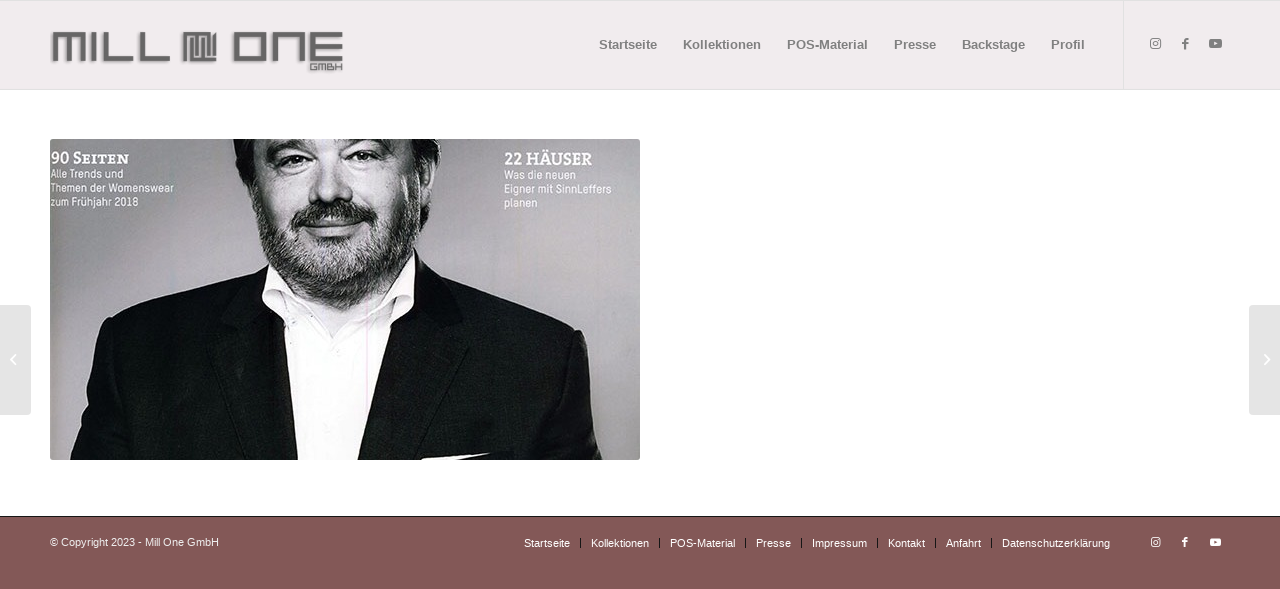

--- FILE ---
content_type: text/html; charset=UTF-8
request_url: https://www.mill-one.eu/portfolio-item/textilwirtschaft-29-06-2017/
body_size: 29805
content:
<!DOCTYPE html>
<html lang="de-DE" class="html_stretched responsive av-preloader-disabled  html_header_top html_logo_left html_main_nav_header html_menu_right html_slim html_header_sticky html_header_shrinking html_mobile_menu_phone html_header_searchicon_disabled html_content_align_center html_header_unstick_top_disabled html_header_stretch_disabled html_av-submenu-hidden html_av-submenu-display-click html_av-overlay-side html_av-overlay-side-classic html_av-submenu-noclone html_entry_id_1176 av-cookies-no-cookie-consent av-default-lightbox av-no-preview html_text_menu_active av-mobile-menu-switch-default">
<head>
<meta charset="UTF-8" />


<!-- mobile setting -->
<meta name="viewport" content="width=device-width, initial-scale=1">

<!-- Scripts/CSS and wp_head hook -->
<meta name='robots' content='index, follow, max-image-preview:large, max-snippet:-1, max-video-preview:-1' />

	<!-- This site is optimized with the Yoast SEO plugin v22.6 - https://yoast.com/wordpress/plugins/seo/ -->
	<title>TextilWirtschaft, 29.06.2017 - Mill One GmbH</title>
	<link rel="canonical" href="https://www.mill-one.eu/portfolio-item/textilwirtschaft-29-06-2017/" />
	<meta property="og:locale" content="de_DE" />
	<meta property="og:type" content="article" />
	<meta property="og:title" content="TextilWirtschaft, 29.06.2017 - Mill One GmbH" />
	<meta property="og:url" content="https://www.mill-one.eu/portfolio-item/textilwirtschaft-29-06-2017/" />
	<meta property="og:site_name" content="Mill One GmbH" />
	<meta property="article:publisher" content="https://www.facebook.com/maxvolmary" />
	<meta property="article:modified_time" content="2022-03-24T16:27:59+00:00" />
	<meta property="og:image" content="https://www.mill-one.eu/wp-content/uploads/2017/07/textilwirtschaft_2017.06.29_00.jpg" />
	<meta property="og:image:width" content="590" />
	<meta property="og:image:height" content="800" />
	<meta property="og:image:type" content="image/jpeg" />
	<meta name="twitter:card" content="summary_large_image" />
	<script type="application/ld+json" class="yoast-schema-graph">{"@context":"https://schema.org","@graph":[{"@type":"WebPage","@id":"https://www.mill-one.eu/portfolio-item/textilwirtschaft-29-06-2017/","url":"https://www.mill-one.eu/portfolio-item/textilwirtschaft-29-06-2017/","name":"TextilWirtschaft, 29.06.2017 - Mill One GmbH","isPartOf":{"@id":"https://www.mill-one.eu/#website"},"primaryImageOfPage":{"@id":"https://www.mill-one.eu/portfolio-item/textilwirtschaft-29-06-2017/#primaryimage"},"image":{"@id":"https://www.mill-one.eu/portfolio-item/textilwirtschaft-29-06-2017/#primaryimage"},"thumbnailUrl":"https://www.mill-one.eu/wp-content/uploads/2017/07/textilwirtschaft_2017.06.29_00.jpg","datePublished":"2017-07-21T11:07:35+00:00","dateModified":"2022-03-24T16:27:59+00:00","breadcrumb":{"@id":"https://www.mill-one.eu/portfolio-item/textilwirtschaft-29-06-2017/#breadcrumb"},"inLanguage":"de-DE","potentialAction":[{"@type":"ReadAction","target":[["https://www.mill-one.eu/portfolio-item/textilwirtschaft-29-06-2017/"]]}]},{"@type":"ImageObject","inLanguage":"de-DE","@id":"https://www.mill-one.eu/portfolio-item/textilwirtschaft-29-06-2017/#primaryimage","url":"https://www.mill-one.eu/wp-content/uploads/2017/07/textilwirtschaft_2017.06.29_00.jpg","contentUrl":"https://www.mill-one.eu/wp-content/uploads/2017/07/textilwirtschaft_2017.06.29_00.jpg","width":590,"height":800},{"@type":"BreadcrumbList","@id":"https://www.mill-one.eu/portfolio-item/textilwirtschaft-29-06-2017/#breadcrumb","itemListElement":[{"@type":"ListItem","position":1,"name":"Startseite","item":"https://www.mill-one.eu/"},{"@type":"ListItem","position":2,"name":"TextilWirtschaft, 29.06.2017"}]},{"@type":"WebSite","@id":"https://www.mill-one.eu/#website","url":"https://www.mill-one.eu/","name":"Mill One GmbH","description":"German fashion designer | Elegant and high-quality | Designed and crafted in our atelier in Germany","publisher":{"@id":"https://www.mill-one.eu/#organization"},"potentialAction":[{"@type":"SearchAction","target":{"@type":"EntryPoint","urlTemplate":"https://www.mill-one.eu/?s={search_term_string}"},"query-input":"required name=search_term_string"}],"inLanguage":"de-DE"},{"@type":"Organization","@id":"https://www.mill-one.eu/#organization","name":"Mill One GmbH","url":"https://www.mill-one.eu/","logo":{"@type":"ImageObject","inLanguage":"de-DE","@id":"https://www.mill-one.eu/#/schema/logo/image/","url":"https://mill-one.eu/wp-content/uploads/2016/01/mill_one_logo.png","contentUrl":"https://mill-one.eu/wp-content/uploads/2016/01/mill_one_logo.png","width":550,"height":156,"caption":"Mill One GmbH"},"image":{"@id":"https://www.mill-one.eu/#/schema/logo/image/"},"sameAs":["https://www.facebook.com/maxvolmary","https://www.instagram.com/max_volmary","https://www.youtube.com/channel/UCCs5RUq8Dcl-fBeBrslPeUg"]}]}</script>
	<!-- / Yoast SEO plugin. -->


<link rel='dns-prefetch' href='//www.mill-one.eu' />
<link rel="alternate" type="application/rss+xml" title="Mill One GmbH &raquo; Feed" href="https://www.mill-one.eu/feed/" />
<link rel="alternate" type="application/rss+xml" title="Mill One GmbH &raquo; Kommentar-Feed" href="https://www.mill-one.eu/comments/feed/" />
<script consent-skip-blocker="1" data-skip-lazy-load="js-extra" data-cfasync="false">
(function () {
  // Web Font Loader compatibility (https://github.com/typekit/webfontloader)
  var modules = {
    typekit: "https://use.typekit.net",
    google: "https://fonts.googleapis.com/"
  };

  var load = function (config) {
    setTimeout(function () {
      var a = window.consentApi;

      // Only when blocker is active
      if (a) {
        // Iterate all modules and handle in a single `WebFont.load`
        Object.keys(modules).forEach(function (module) {
          var newConfigWithoutOtherModules = JSON.parse(
            JSON.stringify(config)
          );
          Object.keys(modules).forEach(function (toRemove) {
            if (toRemove !== module) {
              delete newConfigWithoutOtherModules[toRemove];
            }
          });

          if (newConfigWithoutOtherModules[module]) {
            a.unblock(modules[module]).then(function () {
              var originalLoad = window.WebFont.load;
              if (originalLoad !== load) {
                originalLoad(newConfigWithoutOtherModules);
              }
            });
          }
        });
      }
    }, 0);
  };

  if (!window.WebFont) {
    window.WebFont = {
      load: load
    };
  }
})();
</script><style>[consent-id]:not(.rcb-content-blocker):not([consent-transaction-complete]):not([consent-visual-use-parent^="children:"]):not([consent-confirm]){opacity:0!important;}
.rcb-content-blocker+.rcb-content-blocker-children-fallback~*{display:none!important;}</style><link rel="preload" href="https://www.mill-one.eu/wp-content/e5a50a60deacc499939122a5a3a883aa/dist/1580626143.js?ver=975c5defe73b4b2fde03afbaa384a541" as="script" />
<link rel="preload" href="https://www.mill-one.eu/wp-content/e5a50a60deacc499939122a5a3a883aa/dist/279520564.js?ver=64a64f3ab0d5ab261ad8ca6eebf70126" as="script" />
<script data-cfasync="false" type='text/javascript' defer src='https://www.mill-one.eu/wp-content/e5a50a60deacc499939122a5a3a883aa/dist/1580626143.js?ver=975c5defe73b4b2fde03afbaa384a541' ></script>
<script type="application/json" data-skip-lazy-load="js-extra" data-skip-moving="true" data-no-defer nitro-exclude data-alt-type="application/ld+json" data-dont-merge data-wpmeteor-nooptimize="true" data-cfasync="false" id="af746fe756c9ab21291f3bc23d0f008f01-js-extra">{"slug":"real-cookie-banner","textDomain":"real-cookie-banner","version":"5.2.10","restUrl":"https:\/\/www.mill-one.eu\/wp-json\/real-cookie-banner\/v1\/","restNamespace":"real-cookie-banner\/v1","restPathObfuscateOffset":"7839d915503a93cb","restRoot":"https:\/\/www.mill-one.eu\/wp-json\/","restQuery":{"_v":"5.2.10","_locale":"user"},"restNonce":"a6c6c32f6f","restRecreateNonceEndpoint":"https:\/\/www.mill-one.eu\/wp-admin\/admin-ajax.php?action=rest-nonce","publicUrl":"https:\/\/www.mill-one.eu\/wp-content\/plugins\/real-cookie-banner\/public\/","chunkFolder":"dist","chunksLanguageFolder":"https:\/\/www.mill-one.eu\/wp-content\/languages\/mo-cache\/real-cookie-banner\/","chunks":{"chunk-config-tab-blocker.lite.js":["de_DE-83d48f038e1cf6148175589160cda67e","de_DE-e5c2f3318cd06f18a058318f5795a54b","de_DE-76129424d1eb6744d17357561a128725","de_DE-d3d8ada331df664d13fa407b77bc690b"],"chunk-config-tab-blocker.pro.js":["de_DE-ddf5ae983675e7b6eec2afc2d53654a2","de_DE-487d95eea292aab22c80aa3ae9be41f0","de_DE-ab0e642081d4d0d660276c9cebfe9f5d","de_DE-0f5f6074a855fa677e6086b82145bd50"],"chunk-config-tab-consent.lite.js":["de_DE-3823d7521a3fc2857511061e0d660408"],"chunk-config-tab-consent.pro.js":["de_DE-9cb9ecf8c1e8ce14036b5f3a5e19f098"],"chunk-config-tab-cookies.lite.js":["de_DE-1a51b37d0ef409906245c7ed80d76040","de_DE-e5c2f3318cd06f18a058318f5795a54b","de_DE-76129424d1eb6744d17357561a128725"],"chunk-config-tab-cookies.pro.js":["de_DE-572ee75deed92e7a74abba4b86604687","de_DE-487d95eea292aab22c80aa3ae9be41f0","de_DE-ab0e642081d4d0d660276c9cebfe9f5d"],"chunk-config-tab-dashboard.lite.js":["de_DE-f843c51245ecd2b389746275b3da66b6"],"chunk-config-tab-dashboard.pro.js":["de_DE-ae5ae8f925f0409361cfe395645ac077"],"chunk-config-tab-import.lite.js":["de_DE-66df94240f04843e5a208823e466a850"],"chunk-config-tab-import.pro.js":["de_DE-e5fee6b51986d4ff7a051d6f6a7b076a"],"chunk-config-tab-licensing.lite.js":["de_DE-e01f803e4093b19d6787901b9591b5a6"],"chunk-config-tab-licensing.pro.js":["de_DE-4918ea9704f47c2055904e4104d4ffba"],"chunk-config-tab-scanner.lite.js":["de_DE-b10b39f1099ef599835c729334e38429"],"chunk-config-tab-scanner.pro.js":["de_DE-752a1502ab4f0bebfa2ad50c68ef571f"],"chunk-config-tab-settings.lite.js":["de_DE-37978e0b06b4eb18b16164a2d9c93a2c"],"chunk-config-tab-settings.pro.js":["de_DE-e59d3dcc762e276255c8989fbd1f80e3"],"chunk-config-tab-tcf.lite.js":["de_DE-4f658bdbf0aa370053460bc9e3cd1f69","de_DE-e5c2f3318cd06f18a058318f5795a54b","de_DE-d3d8ada331df664d13fa407b77bc690b"],"chunk-config-tab-tcf.pro.js":["de_DE-e1e83d5b8a28f1f91f63b9de2a8b181a","de_DE-487d95eea292aab22c80aa3ae9be41f0","de_DE-0f5f6074a855fa677e6086b82145bd50"]},"others":{"customizeValuesBanner":"{\"layout\":{\"type\":\"banner\",\"maxHeightEnabled\":false,\"maxHeight\":740,\"dialogMaxWidth\":510,\"dialogPosition\":\"bottomCenter\",\"dialogMargin\":[0,0,0,0],\"bannerPosition\":\"bottom\",\"bannerMaxWidth\":1024,\"dialogBorderRadius\":3,\"borderRadius\":5,\"animationIn\":\"none\",\"animationInDuration\":1000,\"animationInOnlyMobile\":false,\"animationOut\":\"none\",\"animationOutDuration\":500,\"animationOutOnlyMobile\":false,\"overlay\":true,\"overlayBg\":\"#000000\",\"overlayBgAlpha\":38,\"overlayBlur\":2},\"decision\":{\"acceptAll\":\"button\",\"acceptEssentials\":\"button\",\"showCloseIcon\":false,\"acceptIndividual\":\"link\",\"buttonOrder\":\"all,essential,save,individual\",\"showGroups\":true,\"groupsFirstView\":false,\"saveButton\":\"always\"},\"design\":{\"bg\":\"#ffffff\",\"textAlign\":\"center\",\"linkTextDecoration\":\"underline\",\"borderWidth\":0,\"borderColor\":\"#ffffff\",\"fontSize\":13,\"fontColor\":\"#2b2b2b\",\"fontInheritFamily\":true,\"fontFamily\":\"Arial, Helvetica, sans-serif\",\"fontWeight\":\"normal\",\"boxShadowEnabled\":true,\"boxShadowOffsetX\":0,\"boxShadowOffsetY\":5,\"boxShadowBlurRadius\":13,\"boxShadowSpreadRadius\":0,\"boxShadowColor\":\"#000000\",\"boxShadowColorAlpha\":20},\"headerDesign\":{\"inheritBg\":true,\"bg\":\"#f4f4f4\",\"inheritTextAlign\":true,\"textAlign\":\"center\",\"padding\":[17,20,15,20],\"logo\":\"\",\"logoRetina\":\"\",\"logoMaxHeight\":40,\"logoPosition\":\"left\",\"logoMargin\":[5,15,5,15],\"fontSize\":20,\"fontColor\":\"#2b2b2b\",\"fontInheritFamily\":true,\"fontFamily\":\"Arial, Helvetica, sans-serif\",\"fontWeight\":\"normal\",\"borderWidth\":1,\"borderColor\":\"#efefef\"},\"bodyDesign\":{\"padding\":[15,20,10,20],\"descriptionInheritFontSize\":true,\"descriptionFontSize\":13,\"dottedGroupsInheritFontSize\":true,\"dottedGroupsFontSize\":13,\"dottedGroupsBulletColor\":\"#15779b\",\"teachingsInheritTextAlign\":true,\"teachingsTextAlign\":\"center\",\"teachingsSeparatorActive\":true,\"teachingsSeparatorWidth\":50,\"teachingsSeparatorHeight\":1,\"teachingsSeparatorColor\":\"#15779b\",\"teachingsInheritFontSize\":false,\"teachingsFontSize\":12,\"teachingsInheritFontColor\":false,\"teachingsFontColor\":\"#7c7c7c\",\"accordionMargin\":[10,0,5,0],\"accordionPadding\":[5,10,5,10],\"accordionArrowType\":\"outlined\",\"accordionArrowColor\":\"#15779b\",\"accordionBg\":\"#ffffff\",\"accordionActiveBg\":\"#f9f9f9\",\"accordionHoverBg\":\"#efefef\",\"accordionBorderWidth\":1,\"accordionBorderColor\":\"#efefef\",\"accordionTitleFontSize\":12,\"accordionTitleFontColor\":\"#2b2b2b\",\"accordionTitleFontWeight\":\"normal\",\"accordionDescriptionMargin\":[5,0,0,0],\"accordionDescriptionFontSize\":12,\"accordionDescriptionFontColor\":\"#757575\",\"accordionDescriptionFontWeight\":\"normal\",\"acceptAllOneRowLayout\":false,\"acceptAllPadding\":[10,10,10,10],\"acceptAllBg\":\"#15779b\",\"acceptAllTextAlign\":\"center\",\"acceptAllFontSize\":18,\"acceptAllFontColor\":\"#ffffff\",\"acceptAllFontWeight\":\"normal\",\"acceptAllBorderWidth\":0,\"acceptAllBorderColor\":\"#000000\",\"acceptAllHoverBg\":\"#11607d\",\"acceptAllHoverFontColor\":\"#ffffff\",\"acceptAllHoverBorderColor\":\"#000000\",\"acceptEssentialsUseAcceptAll\":false,\"acceptEssentialsButtonType\":\"\",\"acceptEssentialsPadding\":[10,10,10,10],\"acceptEssentialsBg\":\"#efefef\",\"acceptEssentialsTextAlign\":\"center\",\"acceptEssentialsFontSize\":16,\"acceptEssentialsFontColor\":\"#0a0a0a\",\"acceptEssentialsFontWeight\":\"normal\",\"acceptEssentialsBorderWidth\":0,\"acceptEssentialsBorderColor\":\"#000000\",\"acceptEssentialsHoverBg\":\"#e8e8e8\",\"acceptEssentialsHoverFontColor\":\"#000000\",\"acceptEssentialsHoverBorderColor\":\"#000000\",\"acceptIndividualPadding\":[0,5,0,5],\"acceptIndividualBg\":\"#ffffff\",\"acceptIndividualTextAlign\":\"center\",\"acceptIndividualFontSize\":14,\"acceptIndividualFontColor\":\"#7c7c7c\",\"acceptIndividualFontWeight\":\"normal\",\"acceptIndividualBorderWidth\":0,\"acceptIndividualBorderColor\":\"#000000\",\"acceptIndividualHoverBg\":\"#ffffff\",\"acceptIndividualHoverFontColor\":\"#2b2b2b\",\"acceptIndividualHoverBorderColor\":\"#000000\"},\"footerDesign\":{\"poweredByLink\":true,\"inheritBg\":false,\"bg\":\"#fcfcfc\",\"inheritTextAlign\":true,\"textAlign\":\"center\",\"padding\":[10,20,15,20],\"fontSize\":14,\"fontColor\":\"#7c7c7c\",\"fontInheritFamily\":true,\"fontFamily\":\"Arial, Helvetica, sans-serif\",\"fontWeight\":\"normal\",\"hoverFontColor\":\"#2b2b2b\",\"borderWidth\":1,\"borderColor\":\"#efefef\",\"languageSwitcher\":\"flags\"},\"texts\":{\"headline\":\"Privatsph\\u00e4re-Einstellungen\",\"description\":\"Wir verwenden Cookies und \\u00e4hnliche Technologien auf unserer Website und verarbeiten personenbezogene Daten (z.B. deine IP-Adresse) \\u00fcber dich. Wir teilen diese Daten auch mit Dritten. Die Datenverarbeitung kann mit deiner Einwilligung oder auf Basis eines berechtigten Interesses erfolgen, dem du in den individuellen Privatsph\\u00e4re-Einstellungen widersprechen kannst. Du hast das Recht, nur in essenzielle Services einzuwilligen und deine Einwilligung in der Datenschutzerkl\\u00e4rung zu einem sp\\u00e4teren Zeitpunkt zu \\u00e4ndern oder zu widerrufen.\",\"acceptAll\":\"Alle akzeptieren\",\"acceptEssentials\":\"Weiter ohne Einwilligung\",\"acceptIndividual\":\"Individuelle Privatsph\\u00e4re-Einstellungen\",\"poweredBy\":\"0\",\"dataProcessingInUnsafeCountries\":\"Einige Dienste verarbeiten personenbezogene Daten in unsicheren Drittl\\u00e4ndern. Indem du in die Nutzung dieser Services einwilligst, erkl\\u00e4rst du dich auch mit der Verarbeitung deiner Daten in diesen unsicheren Drittl\\u00e4ndern gem\\u00e4\\u00df {{legalBasis}} einverstanden. Dies birgt das Risiko, dass deine Daten von Beh\\u00f6rden zu Kontroll- und \\u00dcberwachungszwecken verarbeitet werden, m\\u00f6glicherweise ohne die M\\u00f6glichkeit eines Rechtsbehelfs.\",\"ageNoticeBanner\":\"Du bist unter {{minAge}} Jahre alt? Dann kannst du nicht in optionale Services einwilligen. Du kannst deine Eltern oder Erziehungsberechtigten bitten, mit dir in diese Services einzuwilligen.\",\"ageNoticeBlocker\":\"Du bist unter {{minAge}} Jahre alt? Leider darfst du diesem Service nicht selbst zustimmen, um diese Inhalte zu sehen. Bitte deine Eltern oder Erziehungsberechtigten, dem Service mit dir zuzustimmen!\",\"listServicesNotice\":\"Wenn du alle Services akzeptierst, erlaubst du, dass {{services}} geladen werden. Diese sind nach ihrem Zweck in Gruppen {{serviceGroups}} unterteilt (Zugeh\\u00f6rigkeit durch hochgestellte Zahlen gekennzeichnet).\",\"listServicesLegitimateInterestNotice\":\"Au\\u00dferdem werden die {{services}} auf der Grundlage eines berechtigten Interesses geladen.\",\"consentForwardingExternalHosts\":\"Deine Einwilligung gilt auch auf {{websites}}.\",\"blockerHeadline\":\"{{name}} aufgrund von Privatsph\\u00e4re-Einstellungen blockiert\",\"blockerLinkShowMissing\":\"Zeige alle Services, denen du noch zustimmen musst\",\"blockerLoadButton\":\"Erforderliche Services akzeptieren und Inhalte laden\",\"blockerAcceptInfo\":\"Wenn du die blockierten Inhalte l\\u00e4dst, werden deine Datenschutzeinstellungen angepasst. Inhalte aus diesem Service werden in Zukunft nicht mehr blockiert. Du hast das Recht, deine Entscheidung jederzeit zu widerrufen oder zu \\u00e4ndern.\",\"stickyHistory\":\"Historie der Privatsph\\u00e4re-Einstellungen\",\"stickyRevoke\":\"Einwilligungen widerrufen\",\"stickyRevokeSuccessMessage\":\"Du hast die Einwilligung f\\u00fcr Services mit dessen Cookies und Verarbeitung personenbezogener Daten erfolgreich widerrufen. Die Seite wird jetzt neu geladen!\",\"stickyChange\":\"Privatsph\\u00e4re-Einstellungen \\u00e4ndern\"},\"individualLayout\":{\"inheritDialogMaxWidth\":false,\"dialogMaxWidth\":970,\"inheritBannerMaxWidth\":true,\"bannerMaxWidth\":1980,\"descriptionTextAlign\":\"left\"},\"group\":{\"checkboxBg\":\"#f0f0f0\",\"checkboxBorderWidth\":1,\"checkboxBorderColor\":\"#d2d2d2\",\"checkboxActiveColor\":\"#ffffff\",\"checkboxActiveBg\":\"#15779b\",\"checkboxActiveBorderColor\":\"#11607d\",\"groupInheritBg\":true,\"groupBg\":\"#f4f4f4\",\"groupPadding\":[15,15,15,15],\"groupSpacing\":10,\"groupBorderRadius\":5,\"groupBorderWidth\":1,\"groupBorderColor\":\"#f4f4f4\",\"headlineFontSize\":16,\"headlineFontWeight\":\"normal\",\"headlineFontColor\":\"#2b2b2b\",\"descriptionFontSize\":14,\"descriptionFontColor\":\"#7c7c7c\",\"linkColor\":\"#7c7c7c\",\"linkHoverColor\":\"#2b2b2b\",\"detailsHideLessRelevant\":true},\"saveButton\":{\"useAcceptAll\":false,\"type\":\"button\",\"padding\":[10,10,10,10],\"bg\":\"#efefef\",\"textAlign\":\"center\",\"fontSize\":16,\"fontColor\":\"#0a0a0a\",\"fontWeight\":\"normal\",\"borderWidth\":0,\"borderColor\":\"#000000\",\"hoverBg\":\"#e8e8e8\",\"hoverFontColor\":\"#000000\",\"hoverBorderColor\":\"#000000\"},\"individualTexts\":{\"headline\":\"Individuelle Privatsph\\u00e4re-Einstellungen\",\"description\":\"Wir verwenden Cookies und \\u00e4hnliche Technologien auf unserer Website und verarbeiten personenbezogene Daten (z.B. deine IP-Adresse) \\u00fcber dich. Wir teilen diese Daten auch mit Dritten. Die Datenverarbeitung kann mit deiner Einwilligung oder auf der Grundlage eines berechtigten Interesses erfolgen, dem du widersprechen kannst. Du hast das Recht, nur in essenzielle Services einzuwilligen und deine Einwilligung zu einem sp\\u00e4teren Zeitpunkt in der Datenschutzerkl\\u00e4rung zu \\u00e4ndern oder zu widerrufen. Nachfolgend findest du eine \\u00dcbersicht \\u00fcber alle Services, die von dieser Website genutzt werden. Du kannst detaillierte Informationen zu jedem Service einsehen und diesen einzeln zustimmen oder von deinem Widerspruchsrecht Gebrauch machen.\",\"save\":\"Individuelle Auswahlen speichern\",\"showMore\":\"Service-Informationen anzeigen\",\"hideMore\":\"Service-Informationen ausblenden\",\"postamble\":\"\"},\"mobile\":{\"enabled\":true,\"maxHeight\":400,\"hideHeader\":false,\"alignment\":\"bottom\",\"scalePercent\":90,\"scalePercentVertical\":-50},\"sticky\":{\"enabled\":false,\"animationsEnabled\":true,\"alignment\":\"left\",\"bubbleBorderRadius\":50,\"icon\":\"fingerprint\",\"iconCustom\":\"\",\"iconCustomRetina\":\"\",\"iconSize\":30,\"iconColor\":\"#ffffff\",\"bubbleMargin\":[10,20,20,20],\"bubblePadding\":15,\"bubbleBg\":\"#15779b\",\"bubbleBorderWidth\":0,\"bubbleBorderColor\":\"#10556f\",\"boxShadowEnabled\":true,\"boxShadowOffsetX\":0,\"boxShadowOffsetY\":2,\"boxShadowBlurRadius\":5,\"boxShadowSpreadRadius\":1,\"boxShadowColor\":\"#105b77\",\"boxShadowColorAlpha\":40,\"bubbleHoverBg\":\"#ffffff\",\"bubbleHoverBorderColor\":\"#000000\",\"hoverIconColor\":\"#000000\",\"hoverIconCustom\":\"\",\"hoverIconCustomRetina\":\"\",\"menuFontSize\":16,\"menuBorderRadius\":5,\"menuItemSpacing\":10,\"menuItemPadding\":[5,10,5,10]},\"customCss\":{\"css\":\"\",\"antiAdBlocker\":\"y\"}}","isPro":false,"showProHints":false,"proUrl":"https:\/\/devowl.io\/de\/go\/real-cookie-banner?source=rcb-lite","showLiteNotice":true,"frontend":{"groups":"[{\"id\":244,\"name\":\"Essenziell\",\"slug\":\"essenziell\",\"description\":\"Essenzielle Services sind f\\u00fcr die grundlegende Funktionalit\\u00e4t der Website erforderlich. Sie enthalten nur technisch notwendige Services. Diesen Services kann nicht widersprochen werden.\",\"isEssential\":true,\"isDefault\":true,\"items\":[{\"id\":2806,\"name\":\"Real Cookie Banner\",\"purpose\":\"Real Cookie Banner bittet Website-Besucher um die Einwilligung zum Setzen von Cookies und zur Verarbeitung personenbezogener Daten. Dazu wird jedem Website-Besucher eine UUID (pseudonyme Identifikation des Nutzers) zugewiesen, die bis zum Ablauf des Cookies zur Speicherung der Einwilligung g\\u00fcltig ist. Cookies werden dazu verwendet, um zu testen, ob Cookies gesetzt werden k\\u00f6nnen, um Referenz auf die dokumentierte Einwilligung zu speichern, um zu speichern, in welche Services aus welchen Service-Gruppen der Besucher eingewilligt hat, und, falls Einwilligung nach dem Transparency & Consent Framework (TCF) eingeholt werden, um die Einwilligungen in TCF Partner, Zwecke, besondere Zwecke, Funktionen und besondere Funktionen zu speichern. Im Rahmen der Darlegungspflicht nach DSGVO wird die erhobene Einwilligung vollumf\\u00e4nglich dokumentiert. Dazu z\\u00e4hlt neben den Services und Service-Gruppen, in welche der Besucher eingewilligt hat, und falls Einwilligung nach dem TCF Standard eingeholt werden, in welche TCF Partner, Zwecke und Funktionen der Besucher eingewilligt hat, alle Einstellungen des Cookie Banners zum Zeitpunkt der Einwilligung als auch die technischen Umst\\u00e4nde (z.B. Gr\\u00f6\\u00dfe des Sichtbereichs bei der Einwilligung) und die Nutzerinteraktionen (z.B. Klick auf Buttons), die zur Einwilligung gef\\u00fchrt haben. Die Einwilligung wird pro Sprache einmal erhoben.\",\"providerContact\":{\"phone\":\"\",\"email\":\"\",\"link\":\"\"},\"isProviderCurrentWebsite\":true,\"provider\":\"Mill One GmbH\",\"uniqueName\":\"real-cookie-banner\",\"isEmbeddingOnlyExternalResources\":false,\"legalBasis\":\"legal-requirement\",\"dataProcessingInCountries\":[],\"dataProcessingInCountriesSpecialTreatments\":[],\"technicalDefinitions\":[{\"type\":\"http\",\"name\":\"real_cookie_banner*\",\"host\":\".mill-one.eu\",\"duration\":365,\"durationUnit\":\"d\",\"isSessionDuration\":false,\"purpose\":\"Eindeutiger Identifikator f\\u00fcr die Einwilligung, aber nicht f\\u00fcr den Website-Besucher. Revisionshash f\\u00fcr die Einstellungen des Cookie-Banners (Texte, Farben, Funktionen, Servicegruppen, Dienste, Content Blocker usw.). IDs f\\u00fcr eingewilligte Services und Service-Gruppen.\"},{\"type\":\"http\",\"name\":\"real_cookie_banner*-tcf\",\"host\":\".mill-one.eu\",\"duration\":365,\"durationUnit\":\"d\",\"isSessionDuration\":false,\"purpose\":\"Im Rahmen von TCF gesammelte Einwilligungen, die im TC-String-Format gespeichert werden, einschlie\\u00dflich TCF-Vendoren, -Zwecke, -Sonderzwecke, -Funktionen und -Sonderfunktionen.\"},{\"type\":\"http\",\"name\":\"real_cookie_banner*-gcm\",\"host\":\".mill-one.eu\",\"duration\":365,\"durationUnit\":\"d\",\"isSessionDuration\":false,\"purpose\":\"Die im Google Consent Mode gesammelten Einwilligungen in die verschiedenen Einwilligungstypen (Zwecke) werden f\\u00fcr alle mit dem Google Consent Mode kompatiblen Services gespeichert.\"},{\"type\":\"http\",\"name\":\"real_cookie_banner-test\",\"host\":\".mill-one.eu\",\"duration\":365,\"durationUnit\":\"d\",\"isSessionDuration\":false,\"purpose\":\"Cookie, der gesetzt wurde, um die Funktionalit\\u00e4t von HTTP-Cookies zu testen. Wird sofort nach dem Test gel\\u00f6scht.\"},{\"type\":\"local\",\"name\":\"real_cookie_banner*\",\"host\":\"https:\\\/\\\/www.mill-one.eu\",\"duration\":1,\"durationUnit\":\"d\",\"isSessionDuration\":false,\"purpose\":\"Eindeutiger Identifikator f\\u00fcr die Einwilligung, aber nicht f\\u00fcr den Website-Besucher. Revisionshash f\\u00fcr die Einstellungen des Cookie-Banners (Texte, Farben, Funktionen, Service-Gruppen, Services, Content Blocker usw.). IDs f\\u00fcr eingewilligte Services und Service-Gruppen. Wird nur solange gespeichert, bis die Einwilligung auf dem Website-Server dokumentiert ist.\"},{\"type\":\"local\",\"name\":\"real_cookie_banner*-tcf\",\"host\":\"https:\\\/\\\/www.mill-one.eu\",\"duration\":1,\"durationUnit\":\"d\",\"isSessionDuration\":false,\"purpose\":\"Im Rahmen von TCF gesammelte Einwilligungen werden im TC-String-Format gespeichert, einschlie\\u00dflich TCF Vendoren, Zwecke, besondere Zwecke, Funktionen und besondere Funktionen. Wird nur solange gespeichert, bis die Einwilligung auf dem Website-Server dokumentiert ist.\"},{\"type\":\"local\",\"name\":\"real_cookie_banner*-gcm\",\"host\":\"https:\\\/\\\/www.mill-one.eu\",\"duration\":1,\"durationUnit\":\"d\",\"isSessionDuration\":false,\"purpose\":\"Im Rahmen des Google Consent Mode erfasste Einwilligungen werden f\\u00fcr alle mit dem Google Consent Mode kompatiblen Services in Einwilligungstypen (Zwecke) gespeichert. Wird nur solange gespeichert, bis die Einwilligung auf dem Website-Server dokumentiert ist.\"},{\"type\":\"local\",\"name\":\"real_cookie_banner-consent-queue*\",\"host\":\"https:\\\/\\\/www.mill-one.eu\",\"duration\":1,\"durationUnit\":\"d\",\"isSessionDuration\":false,\"purpose\":\"Lokale Zwischenspeicherung (Caching) der Auswahl im Cookie-Banner, bis der Server die Einwilligung dokumentiert; Dokumentation periodisch oder bei Seitenwechseln versucht, wenn der Server nicht verf\\u00fcgbar oder \\u00fcberlastet ist.\"}],\"codeDynamics\":[],\"providerPrivacyPolicyUrl\":\"\",\"providerLegalNoticeUrl\":\"\",\"tagManagerOptInEventName\":\"\",\"tagManagerOptOutEventName\":\"\",\"googleConsentModeConsentTypes\":[],\"executePriority\":0,\"codeOptIn\":\"\",\"executeCodeOptInWhenNoTagManagerConsentIsGiven\":false,\"codeOptOut\":\"\",\"executeCodeOptOutWhenNoTagManagerConsentIsGiven\":false,\"deleteTechnicalDefinitionsAfterOptOut\":false,\"codeOnPageLoad\":\"\",\"presetId\":\"real-cookie-banner\"}]},{\"id\":245,\"name\":\"Funktional\",\"slug\":\"funktional\",\"description\":\"Funktionale Services sind notwendig, um \\u00fcber die wesentliche Funktionalit\\u00e4t der Website hinausgehende Features wie h\\u00fcbschere Schriftarten, Videowiedergabe oder interaktive Web 2.0-Features bereitzustellen. Inhalte von z.B. Video- und Social Media-Plattformen sind standardm\\u00e4\\u00dfig gesperrt und k\\u00f6nnen zugestimmt werden. Wenn dem Service zugestimmt wird, werden diese Inhalte automatisch ohne weitere manuelle Einwilligung geladen.\",\"isEssential\":false,\"isDefault\":true,\"items\":[{\"id\":2808,\"name\":\"YouTube\",\"purpose\":\"YouTube erm\\u00f6glicht die direkte Einbettung von auf youtube.com ver\\u00f6ffentlichten Inhalten in Websites. Die Cookies werden verwendet, um besuchte Websites und detaillierte Statistiken \\u00fcber das Nutzerverhalten zu sammeln. Diese Daten k\\u00f6nnen mit den Daten der auf youtube.com und google.com angemeldeten Nutzer verkn\\u00fcpft werden.\",\"providerContact\":{\"phone\":\"\",\"email\":\"\",\"link\":\"\"},\"isProviderCurrentWebsite\":false,\"provider\":\"Google Ireland Limited\",\"uniqueName\":\"youtube\",\"isEmbeddingOnlyExternalResources\":false,\"legalBasis\":\"\",\"dataProcessingInCountries\":[\"US\"],\"dataProcessingInCountriesSpecialTreatments\":[],\"technicalDefinitions\":[{\"type\":\"http\",\"name\":\"SIDCC\",\"host\":\".youtube.com\",\"duration\":1,\"durationUnit\":\"y\",\"isSessionDuration\":false,\"purpose\":\"\"},{\"type\":\"http\",\"name\":\"__Secure-3PAPISID\",\"host\":\".youtube.com\",\"duration\":2,\"durationUnit\":\"y\",\"isSessionDuration\":false,\"purpose\":\"\"},{\"type\":\"http\",\"name\":\"__Secure-APISID\",\"host\":\".youtube.com\",\"duration\":1,\"durationUnit\":\"mo\",\"isSessionDuration\":false,\"purpose\":\"\"},{\"type\":\"http\",\"name\":\"__Secure-SSID\",\"host\":\".youtube.com\",\"duration\":1,\"durationUnit\":\"mo\",\"isSessionDuration\":false,\"purpose\":\"\"},{\"type\":\"http\",\"name\":\"__Secure-HSID\",\"host\":\".youtube.com\",\"duration\":1,\"durationUnit\":\"mo\",\"isSessionDuration\":false,\"purpose\":\"\"},{\"type\":\"http\",\"name\":\"APISID\",\"host\":\".youtube.com\",\"duration\":6,\"durationUnit\":\"mo\",\"isSessionDuration\":false,\"purpose\":\"\"},{\"type\":\"http\",\"name\":\"__Secure-3PSID\",\"host\":\".youtube.com\",\"duration\":6,\"durationUnit\":\"mo\",\"isSessionDuration\":false,\"purpose\":\"\"},{\"type\":\"http\",\"name\":\"SAPISID\",\"host\":\".youtube.com\",\"duration\":2,\"durationUnit\":\"y\",\"isSessionDuration\":false,\"purpose\":\"\"},{\"type\":\"http\",\"name\":\"HSID\",\"host\":\".youtube.com\",\"duration\":6,\"durationUnit\":\"mo\",\"isSessionDuration\":false,\"purpose\":\"\"},{\"type\":\"http\",\"name\":\"SSID\",\"host\":\".youtube.com\",\"duration\":2,\"durationUnit\":\"y\",\"isSessionDuration\":false,\"purpose\":\"\"},{\"type\":\"http\",\"name\":\"SID\",\"host\":\".youtube.com\",\"duration\":6,\"durationUnit\":\"mo\",\"isSessionDuration\":false,\"purpose\":\"\"},{\"type\":\"http\",\"name\":\"1P_JAR\",\"host\":\".youtube.com\",\"duration\":1,\"durationUnit\":\"mo\",\"isSessionDuration\":false,\"purpose\":\"\"},{\"type\":\"http\",\"name\":\"SEARCH_SAMESITE\",\"host\":\".youtube.com\",\"duration\":6,\"durationUnit\":\"mo\",\"isSessionDuration\":false,\"purpose\":\"\"},{\"type\":\"http\",\"name\":\"CONSENT\",\"host\":\".youtube.com\",\"duration\":6,\"durationUnit\":\"y\",\"isSessionDuration\":false,\"purpose\":\"\"},{\"type\":\"http\",\"name\":\"YSC\",\"host\":\".youtube.com\",\"duration\":0,\"durationUnit\":\"y\",\"isSessionDuration\":true,\"purpose\":\"\"},{\"type\":\"http\",\"name\":\"SIDCC\",\"host\":\".youtube.com\",\"duration\":6,\"durationUnit\":\"mo\",\"isSessionDuration\":false,\"purpose\":\"\"},{\"type\":\"http\",\"name\":\"LOGIN_INFO\",\"host\":\".youtube.com\",\"duration\":2,\"durationUnit\":\"y\",\"isSessionDuration\":false,\"purpose\":\"\"},{\"type\":\"http\",\"name\":\"HSID\",\"host\":\".youtube.com\",\"duration\":2,\"durationUnit\":\"y\",\"isSessionDuration\":false,\"purpose\":\"\"},{\"type\":\"http\",\"name\":\"VISITOR_INFO1_LIVE\",\"host\":\".youtube.com\",\"duration\":6,\"durationUnit\":\"mo\",\"isSessionDuration\":false,\"purpose\":\"\"},{\"type\":\"http\",\"name\":\"__Secure-3PAPISID\",\"host\":\".youtube.com\",\"duration\":6,\"durationUnit\":\"mo\",\"isSessionDuration\":false,\"purpose\":\"\"},{\"type\":\"http\",\"name\":\"CONSENT\",\"host\":\".youtube.com\",\"duration\":18,\"durationUnit\":\"y\",\"isSessionDuration\":false,\"purpose\":\"\"},{\"type\":\"http\",\"name\":\"SSID\",\"host\":\".youtube.com\",\"duration\":6,\"durationUnit\":\"mo\",\"isSessionDuration\":false,\"purpose\":\"\"},{\"type\":\"http\",\"name\":\"__Secure-SSID\",\"host\":\".youtube.com\",\"duration\":1,\"durationUnit\":\"mo\",\"isSessionDuration\":false,\"purpose\":\"\"},{\"type\":\"http\",\"name\":\"__Secure-APISID\",\"host\":\".youtube.com\",\"duration\":1,\"durationUnit\":\"mo\",\"isSessionDuration\":false,\"purpose\":\"\"},{\"type\":\"http\",\"name\":\"__Secure-HSID\",\"host\":\".youtube.com\",\"duration\":1,\"durationUnit\":\"mo\",\"isSessionDuration\":false,\"purpose\":\"\"},{\"type\":\"http\",\"name\":\"SAPISID\",\"host\":\".youtube.com\",\"duration\":6,\"durationUnit\":\"mo\",\"isSessionDuration\":false,\"purpose\":\"\"},{\"type\":\"http\",\"name\":\"APISID\",\"host\":\".youtube.com\",\"duration\":2,\"durationUnit\":\"y\",\"isSessionDuration\":false,\"purpose\":\"\"},{\"type\":\"http\",\"name\":\"__Secure-3PSID\",\"host\":\".youtube.com\",\"duration\":2,\"durationUnit\":\"y\",\"isSessionDuration\":false,\"purpose\":\"\"},{\"type\":\"http\",\"name\":\"PREF\",\"host\":\".youtube.com\",\"duration\":8,\"durationUnit\":\"mo\",\"isSessionDuration\":false,\"purpose\":\"\"},{\"type\":\"http\",\"name\":\"SID\",\"host\":\".youtube.com\",\"duration\":2,\"durationUnit\":\"y\",\"isSessionDuration\":false,\"purpose\":\"\"},{\"type\":\"http\",\"name\":\"s_gl\",\"host\":\".youtube.com\",\"duration\":0,\"durationUnit\":\"y\",\"isSessionDuration\":true,\"purpose\":\"\"},{\"type\":\"http\",\"name\":\"SIDCC\",\"host\":\".google.com\",\"duration\":1,\"durationUnit\":\"y\",\"isSessionDuration\":false,\"purpose\":\"\"},{\"type\":\"http\",\"name\":\"__Secure-3PAPISID\",\"host\":\".google.com\",\"duration\":2,\"durationUnit\":\"y\",\"isSessionDuration\":false,\"purpose\":\"\"},{\"type\":\"http\",\"name\":\"SAPISID\",\"host\":\".google.com\",\"duration\":2,\"durationUnit\":\"y\",\"isSessionDuration\":false,\"purpose\":\"\"},{\"type\":\"http\",\"name\":\"APISID\",\"host\":\".google.com\",\"duration\":2,\"durationUnit\":\"y\",\"isSessionDuration\":false,\"purpose\":\"\"},{\"type\":\"http\",\"name\":\"SSID\",\"host\":\".google.com\",\"duration\":2,\"durationUnit\":\"y\",\"isSessionDuration\":false,\"purpose\":\"\"},{\"type\":\"http\",\"name\":\"HSID\",\"host\":\".google.com\",\"duration\":2,\"durationUnit\":\"y\",\"isSessionDuration\":false,\"purpose\":\"\"},{\"type\":\"http\",\"name\":\"__Secure-3PSID\",\"host\":\".google.com\",\"duration\":2,\"durationUnit\":\"y\",\"isSessionDuration\":false,\"purpose\":\"\"},{\"type\":\"http\",\"name\":\"SID\",\"host\":\".google.com\",\"duration\":2,\"durationUnit\":\"y\",\"isSessionDuration\":false,\"purpose\":\"\"},{\"type\":\"http\",\"name\":\"CONSENT\",\"host\":\".google.com\",\"duration\":18,\"durationUnit\":\"y\",\"isSessionDuration\":false,\"purpose\":\"\"},{\"type\":\"http\",\"name\":\"NID\",\"host\":\".google.com\",\"duration\":6,\"durationUnit\":\"mo\",\"isSessionDuration\":false,\"purpose\":\"\"},{\"type\":\"http\",\"name\":\"1P_JAR\",\"host\":\".google.com\",\"duration\":1,\"durationUnit\":\"mo\",\"isSessionDuration\":false,\"purpose\":\"\"},{\"type\":\"http\",\"name\":\"DV\",\"host\":\"www.google.com\",\"duration\":1,\"durationUnit\":\"m\",\"isSessionDuration\":false,\"purpose\":\"\"}],\"codeDynamics\":[],\"providerPrivacyPolicyUrl\":\"https:\\\/\\\/policies.google.com\\\/privacy\",\"providerLegalNoticeUrl\":\"\",\"tagManagerOptInEventName\":\"\",\"tagManagerOptOutEventName\":\"\",\"googleConsentModeConsentTypes\":[],\"executePriority\":0,\"codeOptIn\":\"\",\"executeCodeOptInWhenNoTagManagerConsentIsGiven\":false,\"codeOptOut\":\"\",\"executeCodeOptOutWhenNoTagManagerConsentIsGiven\":false,\"deleteTechnicalDefinitionsAfterOptOut\":false,\"codeOnPageLoad\":\"\",\"presetId\":\"youtube\"},{\"id\":2807,\"name\":\"Google Fonts\",\"purpose\":\"Google Fonts ist ein Dienst, der Schriften, die nicht auf dem Client-Ger\\u00e4t des Nutzers installiert sind, herunterl\\u00e4dt und in die Website einbettet. Auf dem Client-Ger\\u00e4t des Nutzers werden keine Cookies im technischen Sinne gesetzt, aber es werden technische und pers\\u00f6nliche Daten wie z.B. die IP-Adresse vom Client an den Server des Dienstanbieters \\u00fcbertragen, um die Nutzung des Dienstes zu erm\\u00f6glichen.\",\"providerContact\":{\"phone\":\"\",\"email\":\"\",\"link\":\"\"},\"isProviderCurrentWebsite\":false,\"provider\":\"Google Ireland Limited\",\"uniqueName\":\"google-fonts\",\"isEmbeddingOnlyExternalResources\":true,\"legalBasis\":\"\",\"dataProcessingInCountries\":[\"US\"],\"dataProcessingInCountriesSpecialTreatments\":[],\"technicalDefinitions\":[{\"type\":\"http\",\"name\":\"\",\"host\":\"\",\"duration\":0,\"durationUnit\":\"y\",\"isSessionDuration\":false,\"purpose\":\"\"}],\"codeDynamics\":[],\"providerPrivacyPolicyUrl\":\"https:\\\/\\\/policies.google.com\\\/privacy\",\"providerLegalNoticeUrl\":\"\",\"tagManagerOptInEventName\":\"\",\"tagManagerOptOutEventName\":\"\",\"googleConsentModeConsentTypes\":[],\"executePriority\":0,\"codeOptIn\":\"\",\"executeCodeOptInWhenNoTagManagerConsentIsGiven\":false,\"codeOptOut\":\"\",\"executeCodeOptOutWhenNoTagManagerConsentIsGiven\":false,\"deleteTechnicalDefinitionsAfterOptOut\":false,\"codeOnPageLoad\":\"base64-encoded:[base64]\",\"presetId\":\"google-fonts\"}]},{\"id\":246,\"name\":\"Statistik\",\"slug\":\"statistik\",\"description\":\"Statistik-Services werden ben\\u00f6tigt, um pseudonymisierte Daten \\u00fcber die Besucher der Website zu sammeln. Die Daten erm\\u00f6glichen es uns, die Besucher besser zu verstehen und die Website zu optimieren.\",\"isEssential\":false,\"isDefault\":true,\"items\":[{\"id\":2823,\"name\":\"Google Analytics\",\"purpose\":\"Cookie von Google f\\u00fcr Website-Analysen. Erzeugt statistische Daten dar\\u00fcber, wie der Besucher die Website nutzt.\",\"providerContact\":{\"phone\":\"\",\"email\":\"\",\"link\":\"\"},\"isProviderCurrentWebsite\":false,\"provider\":\"Google Ireland Limited, Gordon House, Barrow Street, Dublin 4, Ireland\",\"uniqueName\":\"google-analytics-2\",\"isEmbeddingOnlyExternalResources\":false,\"legalBasis\":\"\",\"dataProcessingInCountries\":[],\"dataProcessingInCountriesSpecialTreatments\":[],\"technicalDefinitions\":[{\"type\":\"http\",\"name\":\"_ga\",\"host\":\".mill-one.eu\",\"duration\":1,\"durationUnit\":\"y\",\"isSessionDuration\":false,\"purpose\":\"\"},{\"type\":\"http\",\"name\":\"_gat\",\"host\":\".mill-one.eu\",\"duration\":1,\"durationUnit\":\"y\",\"isSessionDuration\":false,\"purpose\":\"\"},{\"type\":\"http\",\"name\":\"_gid\",\"host\":\".mill-one.eu\",\"duration\":1,\"durationUnit\":\"y\",\"isSessionDuration\":false,\"purpose\":\"\"}],\"codeDynamics\":{\"gaMeasurementId\":\"G-94JN6YP5MC\"},\"providerPrivacyPolicyUrl\":\"https:\\\/\\\/policies.google.com\\\/privacy?hl=de\",\"providerLegalNoticeUrl\":\"\",\"tagManagerOptInEventName\":\"\",\"tagManagerOptOutEventName\":\"\",\"googleConsentModeConsentTypes\":[],\"executePriority\":0,\"codeOptIn\":\"base64-encoded:PHNjcmlwdCBhc3luYyBzcmM9Imh0dHBzOi8vd3d3Lmdvb2dsZXRhZ21hbmFnZXIuY29tL2d0YWcvanM\\\/[base64]\",\"executeCodeOptInWhenNoTagManagerConsentIsGiven\":false,\"codeOptOut\":\"\",\"executeCodeOptOutWhenNoTagManagerConsentIsGiven\":false,\"deleteTechnicalDefinitionsAfterOptOut\":true,\"codeOnPageLoad\":\"\",\"presetId\":\"\"},{\"id\":2810,\"name\":\"Google Analytics\",\"purpose\":\"\",\"providerContact\":{\"phone\":\"\",\"email\":\"\",\"link\":\"\"},\"isProviderCurrentWebsite\":false,\"provider\":\"Google Ireland Limited\",\"uniqueName\":\"google-analytics\",\"isEmbeddingOnlyExternalResources\":false,\"legalBasis\":\"\",\"dataProcessingInCountries\":[],\"dataProcessingInCountriesSpecialTreatments\":[],\"technicalDefinitions\":[{\"type\":\"http\",\"name\":\"a\",\"host\":\"a\",\"duration\":1,\"durationUnit\":\"d\",\"isSessionDuration\":false,\"purpose\":\"\"}],\"codeDynamics\":[],\"providerPrivacyPolicyUrl\":\"\",\"providerLegalNoticeUrl\":\"\",\"tagManagerOptInEventName\":\"\",\"tagManagerOptOutEventName\":\"\",\"googleConsentModeConsentTypes\":[],\"executePriority\":0,\"codeOptIn\":\"\",\"executeCodeOptInWhenNoTagManagerConsentIsGiven\":false,\"codeOptOut\":\"\",\"executeCodeOptOutWhenNoTagManagerConsentIsGiven\":false,\"deleteTechnicalDefinitionsAfterOptOut\":false,\"codeOnPageLoad\":\"\",\"presetId\":\"\"}]}]","links":[{"id":2889,"label":"Datenschutzerkl\u00e4rung","pageType":"privacyPolicy","isExternalUrl":false,"pageId":1462,"url":"https:\/\/www.mill-one.eu\/dsgvo\/","hideCookieBanner":true,"isTargetBlank":true},{"id":2890,"label":"Impressum","pageType":"legalNotice","isExternalUrl":false,"pageId":96,"url":"https:\/\/www.mill-one.eu\/home\/profile\/imprint\/","hideCookieBanner":true,"isTargetBlank":true}],"websiteOperator":{"address":"","country":"","contactEmail":"base64-encoded:VG9yc3Rlbi5NYXguVm9sbWFyeUBtaWxsLW9uZS5ldQ==","contactPhone":"","contactFormUrl":false},"blocker":[{"id":2809,"name":"YouTube","description":"","rules":["*youtube.com*","*youtu.be*","*youtube-nocookie.com*","*ytimg.com*","*youtube.com\/subscribe_embed*","div[data-settings*=\"youtube_url\"]","script[id=\"uael-video-subscribe-js\"]","div[class*=\"g-ytsubscribe\"]"],"criteria":"","tcfVendors":[],"tcfPurposes":[],"services":[2808],"isVisual":true,"visualType":"","visualMediaThumbnail":"","visualContentType":"","isVisualDarkMode":"","visualBlur":"","visualDownloadThumbnail":"","visualHeroButtonText":"","shouldForceToShowVisual":false,"presetId":"youtube","visualThumbnail":null}],"languageSwitcher":[],"predefinedDataProcessingInSafeCountriesLists":{"GDPR":["AT","BE","BG","HR","CY","CZ","DK","EE","FI","FR","DE","GR","HU","IE","IS","IT","LI","LV","LT","LU","MT","NL","NO","PL","PT","RO","SK","SI","ES","SE"],"DSG":["CH"],"GDPR+DSG":[],"ADEQUACY_EU":["AD","AR","CA","FO","GG","IL","IM","JP","JE","NZ","KR","CH","GB","UY","US"],"ADEQUACY_CH":["DE","AD","AR","AT","BE","BG","CA","CY","HR","DK","ES","EE","FI","FR","GI","GR","GG","HU","IM","FO","IE","IS","IL","IT","JE","LV","LI","LT","LU","MT","MC","NO","NZ","NL","PL","PT","CZ","RO","GB","SK","SI","SE","UY","US"]},"decisionCookieName":"real_cookie_banner-blog:1","revisionHash":"bf52faf88d163d3eb1e7c2027b9d9226","territorialLegalBasis":["gdpr-eprivacy"],"setCookiesViaManager":"none","isRespectDoNotTrack":true,"failedConsentDocumentationHandling":"essentials","isAcceptAllForBots":true,"isDataProcessingInUnsafeCountries":false,"isAgeNotice":false,"ageNoticeAgeLimit":16,"isListServicesNotice":false,"isBannerLessConsent":false,"isTcf":false,"isGcm":false,"isGcmListPurposes":false,"hasLazyData":false},"anonymousContentUrl":"https:\/\/www.mill-one.eu\/wp-content\/e5a50a60deacc499939122a5a3a883aa\/dist\/","anonymousHash":"e5a50a60deacc499939122a5a3a883aa","hasDynamicPreDecisions":false,"isLicensed":false,"isDevLicense":false,"multilingualSkipHTMLForTag":"","isCurrentlyInTranslationEditorPreview":false,"defaultLanguage":"","currentLanguage":"","activeLanguages":[],"context":"","iso3166OneAlpha2":{"AF":"Afghanistan","AL":"Albanien","DZ":"Algerien","AS":"Amerikanisch-Samoa","AD":"Andorra","AO":"Angola","AI":"Anguilla","AQ":"Antarktis","AG":"Antigua und Barbuda","AR":"Argentinien","AM":"Armenien","AW":"Aruba","AZ":"Aserbaidschan","AU":"Australien","BS":"Bahamas","BH":"Bahrain","BD":"Bangladesch","BB":"Barbados","BY":"Belarus","BE":"Belgien","BZ":"Belize","BJ":"Benin","BM":"Bermuda","BT":"Bhutan","BO":"Bolivien","BA":"Bosnien und Herzegowina","BW":"Botswana","BV":"Bouvetinsel","BR":"Brasilien","IO":"Britisches Territorium im Indischen Ozean","BN":"Brunei Darussalam","BG":"Bulgarien","BF":"Burkina Faso","BI":"Burundi","CL":"Chile","CN":"China","CK":"Cookinseln","CR":"Costa Rica","CW":"Cura\u00e7ao","DE":"Deutschland","LA":"Die Laotische Demokratische Volksrepublik","DM":"Dominica","DO":"Dominikanische Republik","DJ":"Dschibuti","DK":"D\u00e4nemark","EC":"Ecuador","SV":"El Salvador","ER":"Eritrea","EE":"Estland","FK":"Falklandinseln (Malwinen)","FJ":"Fidschi","FI":"Finnland","FR":"Frankreich","GF":"Franz\u00f6sisch-Guayana","PF":"Franz\u00f6sisch-Polynesien","TF":"Franz\u00f6sische S\u00fcd- und Antarktisgebiete","FO":"F\u00e4r\u00f6er Inseln","FM":"F\u00f6derierte Staaten von Mikronesien","GA":"Gabun","GM":"Gambia","GE":"Georgien","GH":"Ghana","GI":"Gibraltar","GD":"Grenada","GR":"Griechenland","GL":"Gr\u00f6nland","GP":"Guadeloupe","GU":"Guam","GT":"Guatemala","GG":"Guernsey","GN":"Guinea","GW":"Guinea-Bissau","GY":"Guyana","HT":"Haiti","HM":"Heard und die McDonaldinseln","VA":"Heiliger Stuhl (Staat Vatikanstadt)","HN":"Honduras","HK":"Hong Kong","IN":"Indien","ID":"Indonesien","IQ":"Irak","IE":"Irland","IR":"Islamische Republik Iran","IS":"Island","IM":"Isle of Man","IL":"Israel","IT":"Italien","JM":"Jamaika","JP":"Japan","YE":"Jemen","JE":"Jersey","JO":"Jordanien","VG":"Jungferninseln, Britisch","VI":"Jungferninseln, U.S.","KY":"Kaimaninseln","KH":"Kambodscha","CM":"Kamerun","CA":"Kanada","CV":"Kap Verde","BQ":"Karibischen Niederlande","KZ":"Kasachstan","QA":"Katar","KE":"Kenia","KG":"Kirgisistan","KI":"Kiribati","UM":"Kleinere Inselbesitzungen der Vereinigten Staaten","CC":"Kokosinseln","CO":"Kolumbien","KM":"Komoren","CG":"Kongo","CD":"Kongo, Demokratische Republik","KR":"Korea","XK":"Kosovo","HR":"Kroatien","CU":"Kuba","KW":"Kuwait","LS":"Lesotho","LV":"Lettland","LB":"Libanon","LR":"Liberia","LY":"Libysch-Arabische Dschamahirija","LI":"Liechtenstein","LT":"Litauen","LU":"Luxemburg","MO":"Macao","MG":"Madagaskar","MW":"Malawi","MY":"Malaysia","MV":"Malediven","ML":"Mali","MT":"Malta","MA":"Marokko","MH":"Marshallinseln","MQ":"Martinique","MR":"Mauretanien","MU":"Mauritius","YT":"Mayotte","MK":"Mazedonien","MX":"Mexiko","MD":"Moldawien","MC":"Monaco","MN":"Mongolei","ME":"Montenegro","MS":"Montserrat","MZ":"Mosambik","MM":"Myanmar","NA":"Namibia","NR":"Nauru","NP":"Nepal","NC":"Neukaledonien","NZ":"Neuseeland","NI":"Nicaragua","NL":"Niederlande","AN":"Niederl\u00e4ndische Antillen","NE":"Niger","NG":"Nigeria","NU":"Niue","KP":"Nordkorea","NF":"Norfolkinsel","NO":"Norwegen","MP":"N\u00f6rdliche Marianen","OM":"Oman","PK":"Pakistan","PW":"Palau","PS":"Pal\u00e4stinensisches Gebiet, besetzt","PA":"Panama","PG":"Papua-Neuguinea","PY":"Paraguay","PE":"Peru","PH":"Philippinen","PN":"Pitcairn","PL":"Polen","PT":"Portugal","PR":"Puerto Rico","CI":"Republik C\u00f4te d'Ivoire","RW":"Ruanda","RO":"Rum\u00e4nien","RU":"Russische F\u00f6deration","RE":"R\u00e9union","BL":"Saint Barth\u00e9l\u00e9my","PM":"Saint Pierre und Miquelo","SB":"Salomonen","ZM":"Sambia","WS":"Samoa","SM":"San Marino","SH":"Sankt Helena","MF":"Sankt Martin","SA":"Saudi-Arabien","SE":"Schweden","CH":"Schweiz","SN":"Senegal","RS":"Serbien","SC":"Seychellen","SL":"Sierra Leone","ZW":"Simbabwe","SG":"Singapur","SX":"Sint Maarten","SK":"Slowakei","SI":"Slowenien","SO":"Somalia","ES":"Spanien","LK":"Sri Lanka","KN":"St. Kitts und Nevis","LC":"St. Lucia","VC":"St. Vincent und Grenadinen","SD":"Sudan","SR":"Surinam","SJ":"Svalbard und Jan Mayen","SZ":"Swasiland","SY":"Syrische Arabische Republik","ST":"S\u00e3o Tom\u00e9 und Pr\u00edncipe","ZA":"S\u00fcdafrika","GS":"S\u00fcdgeorgien und die S\u00fcdlichen Sandwichinseln","SS":"S\u00fcdsudan","TJ":"Tadschikistan","TW":"Taiwan","TZ":"Tansania","TH":"Thailand","TL":"Timor-Leste","TG":"Togo","TK":"Tokelau","TO":"Tonga","TT":"Trinidad und Tobago","TD":"Tschad","CZ":"Tschechische Republik","TN":"Tunesien","TM":"Turkmenistan","TC":"Turks- und Caicosinseln","TV":"Tuvalu","TR":"T\u00fcrkei","UG":"Uganda","UA":"Ukraine","HU":"Ungarn","UY":"Uruguay","UZ":"Usbekistan","VU":"Vanuatu","VE":"Venezuela","AE":"Vereinigte Arabische Emirate","US":"Vereinigte Staaten","GB":"Vereinigtes K\u00f6nigreich","VN":"Vietnam","WF":"Wallis und Futuna","CX":"Weihnachtsinsel","EH":"Westsahara","CF":"Zentralafrikanische Republik","CY":"Zypern","EG":"\u00c4gypten","GQ":"\u00c4quatorialguinea","ET":"\u00c4thiopien","AX":"\u00c5land Inseln","AT":"\u00d6sterreich"},"visualParentSelectors":{".et_pb_video_box":1,".et_pb_video_slider:has(>.et_pb_slider_carousel %s)":"self",".ast-oembed-container":1,".wpb_video_wrapper":1,".gdlr-core-pbf-background-wrap":1},"isPreventPreDecision":false,"isInvalidateImplicitUserConsent":false,"dependantVisibilityContainers":["[role=\"tabpanel\"]",".eael-tab-content-item",".wpcs_content_inner",".op3-contenttoggleitem-content",".op3-popoverlay-content",".pum-overlay","[data-elementor-type=\"popup\"]",".wp-block-ub-content-toggle-accordion-content-wrap",".w-popup-wrap",".oxy-lightbox_inner[data-inner-content=true]",".oxy-pro-accordion_body",".oxy-tab-content",".kt-accordion-panel",".vc_tta-panel-body",".mfp-hide","div[id^=\"tve_thrive_lightbox_\"]",".brxe-xpromodalnestable",".evcal_eventcard",".divioverlay",".et_pb_toggle_content"],"disableDeduplicateExceptions":[".et_pb_video_slider"],"bannerDesignVersion":12,"bannerI18n":{"showMore":"Mehr anzeigen","hideMore":"Verstecken","showLessRelevantDetails":"Weitere Details anzeigen (%s)","hideLessRelevantDetails":"Weitere Details ausblenden (%s)","other":"Anderes","legalBasis":{"label":"Verwendung auf gesetzlicher Grundlage von","consentPersonalData":"Einwilligung zur Verarbeitung personenbezogener Daten","consentStorage":"Einwilligung zur Speicherung oder zum Zugriff auf Informationen auf der Endeinrichtung des Nutzers","legitimateInterestPersonalData":"Berechtigtes Interesse zur Verarbeitung personenbezogener Daten","legitimateInterestStorage":"Bereitstellung eines ausdr\u00fccklich gew\u00fcnschten digitalen Dienstes zur Speicherung oder zum Zugriff auf Informationen auf der Endeinrichtung des Nutzers","legalRequirementPersonalData":"Erf\u00fcllung einer rechtlichen Verpflichtung zur Verarbeitung personenbezogener Daten"},"territorialLegalBasisArticles":{"gdpr-eprivacy":{"dataProcessingInUnsafeCountries":"Art. 49 Abs. 1 lit. a DSGVO"},"dsg-switzerland":{"dataProcessingInUnsafeCountries":"Art. 17 Abs. 1 lit. a DSG (Schweiz)"}},"legitimateInterest":"Berechtigtes Interesse","consent":"Einwilligung","crawlerLinkAlert":"Wir haben erkannt, dass du ein Crawler\/Bot bist. Nur nat\u00fcrliche Personen d\u00fcrfen in Cookies und die Verarbeitung von personenbezogenen Daten einwilligen. Daher hat der Link f\u00fcr dich keine Funktion.","technicalCookieDefinitions":"Technische Cookie-Definitionen","technicalCookieName":"Technischer Cookie Name","usesCookies":"Verwendete Cookies","cookieRefresh":"Cookie-Erneuerung","usesNonCookieAccess":"Verwendet Cookie-\u00e4hnliche Informationen (LocalStorage, SessionStorage, IndexDB, etc.)","host":"Host","duration":"Dauer","noExpiration":"Kein Ablauf","type":"Typ","purpose":"Zweck","purposes":"Zwecke","headerTitlePrivacyPolicyHistory":"Privatsph\u00e4re-Einstellungen: Historie","skipToConsentChoices":"Zu Einwilligungsoptionen springen","historyLabel":"Einwilligungen anzeigen vom","historyItemLoadError":"Das Lesen der Zustimmung ist fehlgeschlagen. Bitte versuche es sp\u00e4ter noch einmal!","historySelectNone":"Noch nicht eingewilligt","provider":"Anbieter","providerContactPhone":"Telefon","providerContactEmail":"E-Mail","providerContactLink":"Kontaktformular","providerPrivacyPolicyUrl":"Datenschutzerkl\u00e4rung","providerLegalNoticeUrl":"Impressum","nonStandard":"Nicht standardisierte Datenverarbeitung","nonStandardDesc":"Einige Services setzen Cookies und\/oder verarbeiten personenbezogene Daten, ohne die Standards f\u00fcr die Mitteilung der Einwilligung einzuhalten. Diese Services werden in mehrere Gruppen eingeteilt. Sogenannte \"essenzielle Services\" werden auf Basis eines berechtigten Interesses genutzt und k\u00f6nnen nicht abgew\u00e4hlt werden (ein Widerspruch muss ggf. per E-Mail oder Brief gem\u00e4\u00df der Datenschutzerkl\u00e4rung erfolgen), w\u00e4hrend alle anderen Services nur nach einer Einwilligung genutzt werden.","dataProcessingInThirdCountries":"Datenverarbeitung in Drittl\u00e4ndern","safetyMechanisms":{"label":"Sicherheitsmechanismen f\u00fcr die Daten\u00fcbermittlung","standardContractualClauses":"Standardvertragsklauseln","adequacyDecision":"Angemessenheitsbeschluss","eu":"EU","switzerland":"Schweiz","bindingCorporateRules":"Verbindliche interne Datenschutzvorschriften","contractualGuaranteeSccSubprocessors":"Vertragliche Garantie f\u00fcr Standardvertragsklauseln mit Unterauftragsverarbeitern"},"durationUnit":{"n1":{"s":"Sekunde","m":"Minute","h":"Stunde","d":"Tag","mo":"Monat","y":"Jahr"},"nx":{"s":"Sekunden","m":"Minuten","h":"Stunden","d":"Tage","mo":"Monate","y":"Jahre"}},"close":"Schlie\u00dfen","closeWithoutSaving":"Schlie\u00dfen ohne Speichern","yes":"Ja","no":"Nein","unknown":"Unbekannt","none":"Nichts","noLicense":"Keine Lizenz aktiviert - kein Produktionseinsatz!","devLicense":"Produktlizenz nicht f\u00fcr den Produktionseinsatz!","devLicenseLearnMore":"Mehr erfahren","devLicenseLink":"https:\/\/devowl.io\/de\/wissensdatenbank\/lizenz-installations-typ\/","andSeparator":" und ","deprecated":{"appropriateSafeguard":"Geeignete Garantien","dataProcessingInUnsafeCountries":"Datenverarbeitung in unsicheren Drittl\u00e4ndern","legalRequirement":"Erf\u00fcllung einer rechtlichen Verpflichtung"}},"pageRequestUuid4":"a5fda8971-a63d-45dd-9116-c186e1be1c4b","pageByIdUrl":"https:\/\/www.mill-one.eu?page_id","pluginUrl":"https:\/\/devowl.io\/wordpress-real-cookie-banner\/"}}</script><script data-skip-lazy-load="js-extra" data-skip-moving="true" data-no-defer nitro-exclude data-alt-type="application/ld+json" data-dont-merge data-wpmeteor-nooptimize="true" data-cfasync="false" id="af746fe756c9ab21291f3bc23d0f008f02-js-extra">
(()=>{var x=function (a,b){return-1<["codeOptIn","codeOptOut","codeOnPageLoad","contactEmail"].indexOf(a)&&"string"==typeof b&&b.startsWith("base64-encoded:")?window.atob(b.substr(15)):b},t=(e,t)=>new Proxy(e,{get:(e,n)=>{let r=Reflect.get(e,n);return n===t&&"string"==typeof r&&(r=JSON.parse(r,x),Reflect.set(e,n,r)),r}}),n=JSON.parse(document.getElementById("af746fe756c9ab21291f3bc23d0f008f01-js-extra").innerHTML,x);window.Proxy?n.others.frontend=t(n.others.frontend,"groups"):n.others.frontend.groups=JSON.parse(n.others.frontend.groups,x);window.Proxy?n.others=t(n.others,"customizeValuesBanner"):n.others.customizeValuesBanner=JSON.parse(n.others.customizeValuesBanner,x);;window.realCookieBanner=n;window[Math.random().toString(36)]=n;
})();
</script><script data-cfasync="false" id="real-cookie-banner-banner-js-before" type="text/javascript">
((a,b)=>{a[b]||(a[b]={unblockSync:()=>undefined},["consentSync"].forEach(c=>a[b][c]=()=>({cookie:null,consentGiven:!1,cookieOptIn:!0})),["consent","consentAll","unblock"].forEach(c=>a[b][c]=(...d)=>new Promise(e=>a.addEventListener(b,()=>{a[b][c](...d).then(e)},{once:!0}))))})(window,"consentApi");
</script>
<script data-cfasync="false" type='text/javascript' defer src='https://www.mill-one.eu/wp-content/e5a50a60deacc499939122a5a3a883aa/dist/279520564.js?ver=64a64f3ab0d5ab261ad8ca6eebf70126' ></script>
<link rel='stylesheet' id='avia-grid-css' href='https://www.mill-one.eu/wp-content/themes/millone/css/grid.css?ver=4.8.9' type='text/css' media='all' />
<link rel='stylesheet' id='avia-base-css' href='https://www.mill-one.eu/wp-content/themes/millone/css/base.css?ver=4.8.9' type='text/css' media='all' />
<link rel='stylesheet' id='avia-layout-css' href='https://www.mill-one.eu/wp-content/themes/millone/css/layout.css?ver=4.8.9' type='text/css' media='all' />
<link rel='stylesheet' id='avia-module-audioplayer-css' href='https://www.mill-one.eu/wp-content/themes/millone/config-templatebuilder/avia-shortcodes/audio-player/audio-player.css?ver=6.3.1' type='text/css' media='all' />
<link rel='stylesheet' id='avia-module-button-css' href='https://www.mill-one.eu/wp-content/themes/millone/config-templatebuilder/avia-shortcodes/buttons/buttons.css?ver=6.3.1' type='text/css' media='all' />
<link rel='stylesheet' id='avia-module-buttonrow-css' href='https://www.mill-one.eu/wp-content/themes/millone/config-templatebuilder/avia-shortcodes/buttonrow/buttonrow.css?ver=6.3.1' type='text/css' media='all' />
<link rel='stylesheet' id='avia-module-button-fullwidth-css' href='https://www.mill-one.eu/wp-content/themes/millone/config-templatebuilder/avia-shortcodes/buttons_fullwidth/buttons_fullwidth.css?ver=6.3.1' type='text/css' media='all' />
<link rel='stylesheet' id='avia-module-catalogue-css' href='https://www.mill-one.eu/wp-content/themes/millone/config-templatebuilder/avia-shortcodes/catalogue/catalogue.css?ver=6.3.1' type='text/css' media='all' />
<link rel='stylesheet' id='avia-module-contact-css' href='https://www.mill-one.eu/wp-content/themes/millone/config-templatebuilder/avia-shortcodes/contact/contact.css?ver=6.3.1' type='text/css' media='all' />
<link rel='stylesheet' id='avia-module-slideshow-css' href='https://www.mill-one.eu/wp-content/themes/millone/config-templatebuilder/avia-shortcodes/slideshow/slideshow.css?ver=6.3.1' type='text/css' media='all' />
<link rel='stylesheet' id='avia-module-postslider-css' href='https://www.mill-one.eu/wp-content/themes/millone/config-templatebuilder/avia-shortcodes/postslider/postslider.css?ver=6.3.1' type='text/css' media='all' />
<link rel='stylesheet' id='avia-module-slideshow-contentpartner-css' href='https://www.mill-one.eu/wp-content/themes/millone/config-templatebuilder/avia-shortcodes/contentslider/contentslider.css?ver=6.3.1' type='text/css' media='all' />
<link rel='stylesheet' id='avia-module-countdown-css' href='https://www.mill-one.eu/wp-content/themes/millone/config-templatebuilder/avia-shortcodes/countdown/countdown.css?ver=6.3.1' type='text/css' media='all' />
<link rel='stylesheet' id='avia-module-gallery-css' href='https://www.mill-one.eu/wp-content/themes/millone/config-templatebuilder/avia-shortcodes/gallery/gallery.css?ver=6.3.1' type='text/css' media='all' />
<link rel='stylesheet' id='avia-module-gallery-hor-css' href='https://www.mill-one.eu/wp-content/themes/millone/config-templatebuilder/avia-shortcodes/gallery_horizontal/gallery_horizontal.css?ver=6.3.1' type='text/css' media='all' />
<link rel='stylesheet' id='avia-module-maps-css' href='https://www.mill-one.eu/wp-content/themes/millone/config-templatebuilder/avia-shortcodes/google_maps/google_maps.css?ver=6.3.1' type='text/css' media='all' />
<link rel='stylesheet' id='avia-module-gridrow-css' href='https://www.mill-one.eu/wp-content/themes/millone/config-templatebuilder/avia-shortcodes/grid_row/grid_row.css?ver=6.3.1' type='text/css' media='all' />
<link rel='stylesheet' id='avia-module-heading-css' href='https://www.mill-one.eu/wp-content/themes/millone/config-templatebuilder/avia-shortcodes/heading/heading.css?ver=6.3.1' type='text/css' media='all' />
<link rel='stylesheet' id='avia-module-rotator-css' href='https://www.mill-one.eu/wp-content/themes/millone/config-templatebuilder/avia-shortcodes/headline_rotator/headline_rotator.css?ver=6.3.1' type='text/css' media='all' />
<link rel='stylesheet' id='avia-module-hr-css' href='https://www.mill-one.eu/wp-content/themes/millone/config-templatebuilder/avia-shortcodes/hr/hr.css?ver=6.3.1' type='text/css' media='all' />
<link rel='stylesheet' id='avia-module-icon-css' href='https://www.mill-one.eu/wp-content/themes/millone/config-templatebuilder/avia-shortcodes/icon/icon.css?ver=6.3.1' type='text/css' media='all' />
<link rel='stylesheet' id='avia-module-iconbox-css' href='https://www.mill-one.eu/wp-content/themes/millone/config-templatebuilder/avia-shortcodes/iconbox/iconbox.css?ver=6.3.1' type='text/css' media='all' />
<link rel='stylesheet' id='avia-module-icongrid-css' href='https://www.mill-one.eu/wp-content/themes/millone/config-templatebuilder/avia-shortcodes/icongrid/icongrid.css?ver=6.3.1' type='text/css' media='all' />
<link rel='stylesheet' id='avia-module-iconlist-css' href='https://www.mill-one.eu/wp-content/themes/millone/config-templatebuilder/avia-shortcodes/iconlist/iconlist.css?ver=6.3.1' type='text/css' media='all' />
<link rel='stylesheet' id='avia-module-image-css' href='https://www.mill-one.eu/wp-content/themes/millone/config-templatebuilder/avia-shortcodes/image/image.css?ver=6.3.1' type='text/css' media='all' />
<link rel='stylesheet' id='avia-module-hotspot-css' href='https://www.mill-one.eu/wp-content/themes/millone/config-templatebuilder/avia-shortcodes/image_hotspots/image_hotspots.css?ver=6.3.1' type='text/css' media='all' />
<link rel='stylesheet' id='avia-module-magazine-css' href='https://www.mill-one.eu/wp-content/themes/millone/config-templatebuilder/avia-shortcodes/magazine/magazine.css?ver=6.3.1' type='text/css' media='all' />
<link rel='stylesheet' id='avia-module-masonry-css' href='https://www.mill-one.eu/wp-content/themes/millone/config-templatebuilder/avia-shortcodes/masonry_entries/masonry_entries.css?ver=6.3.1' type='text/css' media='all' />
<link rel='stylesheet' id='avia-siteloader-css' href='https://www.mill-one.eu/wp-content/themes/millone/css/avia-snippet-site-preloader.css?ver=6.3.1' type='text/css' media='all' />
<link rel='stylesheet' id='avia-module-menu-css' href='https://www.mill-one.eu/wp-content/themes/millone/config-templatebuilder/avia-shortcodes/menu/menu.css?ver=6.3.1' type='text/css' media='all' />
<link rel='stylesheet' id='avia-module-notification-css' href='https://www.mill-one.eu/wp-content/themes/millone/config-templatebuilder/avia-shortcodes/notification/notification.css?ver=6.3.1' type='text/css' media='all' />
<link rel='stylesheet' id='avia-module-numbers-css' href='https://www.mill-one.eu/wp-content/themes/millone/config-templatebuilder/avia-shortcodes/numbers/numbers.css?ver=6.3.1' type='text/css' media='all' />
<link rel='stylesheet' id='avia-module-portfolio-css' href='https://www.mill-one.eu/wp-content/themes/millone/config-templatebuilder/avia-shortcodes/portfolio/portfolio.css?ver=6.3.1' type='text/css' media='all' />
<link rel='stylesheet' id='avia-module-post-metadata-css' href='https://www.mill-one.eu/wp-content/themes/millone/config-templatebuilder/avia-shortcodes/post_metadata/post_metadata.css?ver=6.3.1' type='text/css' media='all' />
<link rel='stylesheet' id='avia-module-progress-bar-css' href='https://www.mill-one.eu/wp-content/themes/millone/config-templatebuilder/avia-shortcodes/progressbar/progressbar.css?ver=6.3.1' type='text/css' media='all' />
<link rel='stylesheet' id='avia-module-promobox-css' href='https://www.mill-one.eu/wp-content/themes/millone/config-templatebuilder/avia-shortcodes/promobox/promobox.css?ver=6.3.1' type='text/css' media='all' />
<link rel='stylesheet' id='avia-sc-search-css' href='https://www.mill-one.eu/wp-content/themes/millone/config-templatebuilder/avia-shortcodes/search/search.css?ver=6.3.1' type='text/css' media='all' />
<link rel='stylesheet' id='avia-module-slideshow-accordion-css' href='https://www.mill-one.eu/wp-content/themes/millone/config-templatebuilder/avia-shortcodes/slideshow_accordion/slideshow_accordion.css?ver=6.3.1' type='text/css' media='all' />
<link rel='stylesheet' id='avia-module-slideshow-feature-image-css' href='https://www.mill-one.eu/wp-content/themes/millone/config-templatebuilder/avia-shortcodes/slideshow_feature_image/slideshow_feature_image.css?ver=6.3.1' type='text/css' media='all' />
<link rel='stylesheet' id='avia-module-slideshow-fullsize-css' href='https://www.mill-one.eu/wp-content/themes/millone/config-templatebuilder/avia-shortcodes/slideshow_fullsize/slideshow_fullsize.css?ver=6.3.1' type='text/css' media='all' />
<link rel='stylesheet' id='avia-module-slideshow-fullscreen-css' href='https://www.mill-one.eu/wp-content/themes/millone/config-templatebuilder/avia-shortcodes/slideshow_fullscreen/slideshow_fullscreen.css?ver=6.3.1' type='text/css' media='all' />
<link rel='stylesheet' id='avia-module-social-css' href='https://www.mill-one.eu/wp-content/themes/millone/config-templatebuilder/avia-shortcodes/social_share/social_share.css?ver=6.3.1' type='text/css' media='all' />
<link rel='stylesheet' id='avia-module-tabsection-css' href='https://www.mill-one.eu/wp-content/themes/millone/config-templatebuilder/avia-shortcodes/tab_section/tab_section.css?ver=6.3.1' type='text/css' media='all' />
<link rel='stylesheet' id='avia-module-table-css' href='https://www.mill-one.eu/wp-content/themes/millone/config-templatebuilder/avia-shortcodes/table/table.css?ver=6.3.1' type='text/css' media='all' />
<link rel='stylesheet' id='avia-module-tabs-css' href='https://www.mill-one.eu/wp-content/themes/millone/config-templatebuilder/avia-shortcodes/tabs/tabs.css?ver=6.3.1' type='text/css' media='all' />
<link rel='stylesheet' id='avia-module-team-css' href='https://www.mill-one.eu/wp-content/themes/millone/config-templatebuilder/avia-shortcodes/team/team.css?ver=6.3.1' type='text/css' media='all' />
<link rel='stylesheet' id='avia-module-testimonials-css' href='https://www.mill-one.eu/wp-content/themes/millone/config-templatebuilder/avia-shortcodes/testimonials/testimonials.css?ver=6.3.1' type='text/css' media='all' />
<link rel='stylesheet' id='avia-module-timeline-css' href='https://www.mill-one.eu/wp-content/themes/millone/config-templatebuilder/avia-shortcodes/timeline/timeline.css?ver=6.3.1' type='text/css' media='all' />
<link rel='stylesheet' id='avia-module-toggles-css' href='https://www.mill-one.eu/wp-content/themes/millone/config-templatebuilder/avia-shortcodes/toggles/toggles.css?ver=6.3.1' type='text/css' media='all' />
<link rel='stylesheet' id='avia-module-video-css' href='https://www.mill-one.eu/wp-content/themes/millone/config-templatebuilder/avia-shortcodes/video/video.css?ver=6.3.1' type='text/css' media='all' />
<link rel='stylesheet' id='wp-block-library-css' href='https://www.mill-one.eu/wp-includes/css/dist/block-library/style.min.css?ver=6.3.1' type='text/css' media='all' />
<style id='classic-theme-styles-inline-css' type='text/css'>
/*! This file is auto-generated */
.wp-block-button__link{color:#fff;background-color:#32373c;border-radius:9999px;box-shadow:none;text-decoration:none;padding:calc(.667em + 2px) calc(1.333em + 2px);font-size:1.125em}.wp-block-file__button{background:#32373c;color:#fff;text-decoration:none}
</style>
<style id='global-styles-inline-css' type='text/css'>
body{--wp--preset--color--black: #000000;--wp--preset--color--cyan-bluish-gray: #abb8c3;--wp--preset--color--white: #ffffff;--wp--preset--color--pale-pink: #f78da7;--wp--preset--color--vivid-red: #cf2e2e;--wp--preset--color--luminous-vivid-orange: #ff6900;--wp--preset--color--luminous-vivid-amber: #fcb900;--wp--preset--color--light-green-cyan: #7bdcb5;--wp--preset--color--vivid-green-cyan: #00d084;--wp--preset--color--pale-cyan-blue: #8ed1fc;--wp--preset--color--vivid-cyan-blue: #0693e3;--wp--preset--color--vivid-purple: #9b51e0;--wp--preset--gradient--vivid-cyan-blue-to-vivid-purple: linear-gradient(135deg,rgba(6,147,227,1) 0%,rgb(155,81,224) 100%);--wp--preset--gradient--light-green-cyan-to-vivid-green-cyan: linear-gradient(135deg,rgb(122,220,180) 0%,rgb(0,208,130) 100%);--wp--preset--gradient--luminous-vivid-amber-to-luminous-vivid-orange: linear-gradient(135deg,rgba(252,185,0,1) 0%,rgba(255,105,0,1) 100%);--wp--preset--gradient--luminous-vivid-orange-to-vivid-red: linear-gradient(135deg,rgba(255,105,0,1) 0%,rgb(207,46,46) 100%);--wp--preset--gradient--very-light-gray-to-cyan-bluish-gray: linear-gradient(135deg,rgb(238,238,238) 0%,rgb(169,184,195) 100%);--wp--preset--gradient--cool-to-warm-spectrum: linear-gradient(135deg,rgb(74,234,220) 0%,rgb(151,120,209) 20%,rgb(207,42,186) 40%,rgb(238,44,130) 60%,rgb(251,105,98) 80%,rgb(254,248,76) 100%);--wp--preset--gradient--blush-light-purple: linear-gradient(135deg,rgb(255,206,236) 0%,rgb(152,150,240) 100%);--wp--preset--gradient--blush-bordeaux: linear-gradient(135deg,rgb(254,205,165) 0%,rgb(254,45,45) 50%,rgb(107,0,62) 100%);--wp--preset--gradient--luminous-dusk: linear-gradient(135deg,rgb(255,203,112) 0%,rgb(199,81,192) 50%,rgb(65,88,208) 100%);--wp--preset--gradient--pale-ocean: linear-gradient(135deg,rgb(255,245,203) 0%,rgb(182,227,212) 50%,rgb(51,167,181) 100%);--wp--preset--gradient--electric-grass: linear-gradient(135deg,rgb(202,248,128) 0%,rgb(113,206,126) 100%);--wp--preset--gradient--midnight: linear-gradient(135deg,rgb(2,3,129) 0%,rgb(40,116,252) 100%);--wp--preset--font-size--small: 13px;--wp--preset--font-size--medium: 20px;--wp--preset--font-size--large: 36px;--wp--preset--font-size--x-large: 42px;--wp--preset--spacing--20: 0.44rem;--wp--preset--spacing--30: 0.67rem;--wp--preset--spacing--40: 1rem;--wp--preset--spacing--50: 1.5rem;--wp--preset--spacing--60: 2.25rem;--wp--preset--spacing--70: 3.38rem;--wp--preset--spacing--80: 5.06rem;--wp--preset--shadow--natural: 6px 6px 9px rgba(0, 0, 0, 0.2);--wp--preset--shadow--deep: 12px 12px 50px rgba(0, 0, 0, 0.4);--wp--preset--shadow--sharp: 6px 6px 0px rgba(0, 0, 0, 0.2);--wp--preset--shadow--outlined: 6px 6px 0px -3px rgba(255, 255, 255, 1), 6px 6px rgba(0, 0, 0, 1);--wp--preset--shadow--crisp: 6px 6px 0px rgba(0, 0, 0, 1);}:where(.is-layout-flex){gap: 0.5em;}:where(.is-layout-grid){gap: 0.5em;}body .is-layout-flow > .alignleft{float: left;margin-inline-start: 0;margin-inline-end: 2em;}body .is-layout-flow > .alignright{float: right;margin-inline-start: 2em;margin-inline-end: 0;}body .is-layout-flow > .aligncenter{margin-left: auto !important;margin-right: auto !important;}body .is-layout-constrained > .alignleft{float: left;margin-inline-start: 0;margin-inline-end: 2em;}body .is-layout-constrained > .alignright{float: right;margin-inline-start: 2em;margin-inline-end: 0;}body .is-layout-constrained > .aligncenter{margin-left: auto !important;margin-right: auto !important;}body .is-layout-constrained > :where(:not(.alignleft):not(.alignright):not(.alignfull)){max-width: var(--wp--style--global--content-size);margin-left: auto !important;margin-right: auto !important;}body .is-layout-constrained > .alignwide{max-width: var(--wp--style--global--wide-size);}body .is-layout-flex{display: flex;}body .is-layout-flex{flex-wrap: wrap;align-items: center;}body .is-layout-flex > *{margin: 0;}body .is-layout-grid{display: grid;}body .is-layout-grid > *{margin: 0;}:where(.wp-block-columns.is-layout-flex){gap: 2em;}:where(.wp-block-columns.is-layout-grid){gap: 2em;}:where(.wp-block-post-template.is-layout-flex){gap: 1.25em;}:where(.wp-block-post-template.is-layout-grid){gap: 1.25em;}.has-black-color{color: var(--wp--preset--color--black) !important;}.has-cyan-bluish-gray-color{color: var(--wp--preset--color--cyan-bluish-gray) !important;}.has-white-color{color: var(--wp--preset--color--white) !important;}.has-pale-pink-color{color: var(--wp--preset--color--pale-pink) !important;}.has-vivid-red-color{color: var(--wp--preset--color--vivid-red) !important;}.has-luminous-vivid-orange-color{color: var(--wp--preset--color--luminous-vivid-orange) !important;}.has-luminous-vivid-amber-color{color: var(--wp--preset--color--luminous-vivid-amber) !important;}.has-light-green-cyan-color{color: var(--wp--preset--color--light-green-cyan) !important;}.has-vivid-green-cyan-color{color: var(--wp--preset--color--vivid-green-cyan) !important;}.has-pale-cyan-blue-color{color: var(--wp--preset--color--pale-cyan-blue) !important;}.has-vivid-cyan-blue-color{color: var(--wp--preset--color--vivid-cyan-blue) !important;}.has-vivid-purple-color{color: var(--wp--preset--color--vivid-purple) !important;}.has-black-background-color{background-color: var(--wp--preset--color--black) !important;}.has-cyan-bluish-gray-background-color{background-color: var(--wp--preset--color--cyan-bluish-gray) !important;}.has-white-background-color{background-color: var(--wp--preset--color--white) !important;}.has-pale-pink-background-color{background-color: var(--wp--preset--color--pale-pink) !important;}.has-vivid-red-background-color{background-color: var(--wp--preset--color--vivid-red) !important;}.has-luminous-vivid-orange-background-color{background-color: var(--wp--preset--color--luminous-vivid-orange) !important;}.has-luminous-vivid-amber-background-color{background-color: var(--wp--preset--color--luminous-vivid-amber) !important;}.has-light-green-cyan-background-color{background-color: var(--wp--preset--color--light-green-cyan) !important;}.has-vivid-green-cyan-background-color{background-color: var(--wp--preset--color--vivid-green-cyan) !important;}.has-pale-cyan-blue-background-color{background-color: var(--wp--preset--color--pale-cyan-blue) !important;}.has-vivid-cyan-blue-background-color{background-color: var(--wp--preset--color--vivid-cyan-blue) !important;}.has-vivid-purple-background-color{background-color: var(--wp--preset--color--vivid-purple) !important;}.has-black-border-color{border-color: var(--wp--preset--color--black) !important;}.has-cyan-bluish-gray-border-color{border-color: var(--wp--preset--color--cyan-bluish-gray) !important;}.has-white-border-color{border-color: var(--wp--preset--color--white) !important;}.has-pale-pink-border-color{border-color: var(--wp--preset--color--pale-pink) !important;}.has-vivid-red-border-color{border-color: var(--wp--preset--color--vivid-red) !important;}.has-luminous-vivid-orange-border-color{border-color: var(--wp--preset--color--luminous-vivid-orange) !important;}.has-luminous-vivid-amber-border-color{border-color: var(--wp--preset--color--luminous-vivid-amber) !important;}.has-light-green-cyan-border-color{border-color: var(--wp--preset--color--light-green-cyan) !important;}.has-vivid-green-cyan-border-color{border-color: var(--wp--preset--color--vivid-green-cyan) !important;}.has-pale-cyan-blue-border-color{border-color: var(--wp--preset--color--pale-cyan-blue) !important;}.has-vivid-cyan-blue-border-color{border-color: var(--wp--preset--color--vivid-cyan-blue) !important;}.has-vivid-purple-border-color{border-color: var(--wp--preset--color--vivid-purple) !important;}.has-vivid-cyan-blue-to-vivid-purple-gradient-background{background: var(--wp--preset--gradient--vivid-cyan-blue-to-vivid-purple) !important;}.has-light-green-cyan-to-vivid-green-cyan-gradient-background{background: var(--wp--preset--gradient--light-green-cyan-to-vivid-green-cyan) !important;}.has-luminous-vivid-amber-to-luminous-vivid-orange-gradient-background{background: var(--wp--preset--gradient--luminous-vivid-amber-to-luminous-vivid-orange) !important;}.has-luminous-vivid-orange-to-vivid-red-gradient-background{background: var(--wp--preset--gradient--luminous-vivid-orange-to-vivid-red) !important;}.has-very-light-gray-to-cyan-bluish-gray-gradient-background{background: var(--wp--preset--gradient--very-light-gray-to-cyan-bluish-gray) !important;}.has-cool-to-warm-spectrum-gradient-background{background: var(--wp--preset--gradient--cool-to-warm-spectrum) !important;}.has-blush-light-purple-gradient-background{background: var(--wp--preset--gradient--blush-light-purple) !important;}.has-blush-bordeaux-gradient-background{background: var(--wp--preset--gradient--blush-bordeaux) !important;}.has-luminous-dusk-gradient-background{background: var(--wp--preset--gradient--luminous-dusk) !important;}.has-pale-ocean-gradient-background{background: var(--wp--preset--gradient--pale-ocean) !important;}.has-electric-grass-gradient-background{background: var(--wp--preset--gradient--electric-grass) !important;}.has-midnight-gradient-background{background: var(--wp--preset--gradient--midnight) !important;}.has-small-font-size{font-size: var(--wp--preset--font-size--small) !important;}.has-medium-font-size{font-size: var(--wp--preset--font-size--medium) !important;}.has-large-font-size{font-size: var(--wp--preset--font-size--large) !important;}.has-x-large-font-size{font-size: var(--wp--preset--font-size--x-large) !important;}
.wp-block-navigation a:where(:not(.wp-element-button)){color: inherit;}
:where(.wp-block-post-template.is-layout-flex){gap: 1.25em;}:where(.wp-block-post-template.is-layout-grid){gap: 1.25em;}
:where(.wp-block-columns.is-layout-flex){gap: 2em;}:where(.wp-block-columns.is-layout-grid){gap: 2em;}
.wp-block-pullquote{font-size: 1.5em;line-height: 1.6;}
</style>
<link rel='stylesheet' id='contact-form-7-css' href='https://www.mill-one.eu/wp-content/plugins/contact-form-7/includes/css/styles.css?ver=5.9.8' type='text/css' media='all' />
<link rel='stylesheet' id='avia-scs-css' href='https://www.mill-one.eu/wp-content/themes/millone/css/shortcodes.css?ver=4.8.9' type='text/css' media='all' />
<link rel='stylesheet' id='avia-popup-css-css' href='https://www.mill-one.eu/wp-content/themes/millone/js/aviapopup/magnific-popup.css?ver=4.8.9' type='text/css' media='screen' />
<link rel='stylesheet' id='avia-lightbox-css' href='https://www.mill-one.eu/wp-content/themes/millone/css/avia-snippet-lightbox.css?ver=4.8.9' type='text/css' media='screen' />
<link rel='stylesheet' id='avia-widget-css-css' href='https://www.mill-one.eu/wp-content/themes/millone/css/avia-snippet-widget.css?ver=4.8.9' type='text/css' media='screen' />
<link rel='stylesheet' id='avia-dynamic-css' href='https://www.mill-one.eu/wp-content/uploads/dynamic_avia/mill_one_home.css?ver=687936ebae4e1' type='text/css' media='all' />
<link rel='stylesheet' id='avia-custom-css' href='https://www.mill-one.eu/wp-content/themes/millone/css/custom.css?ver=4.8.9' type='text/css' media='all' />
<link rel='stylesheet' id='avia-style-css' href='https://www.mill-one.eu/wp-content/themes/millone_home/style.css?ver=4.8.9' type='text/css' media='all' />
<link rel='stylesheet' id='child-style-css' href='https://www.mill-one.eu/wp-content/themes/millone_home/css/home.css?ver=6.3.1' type='text/css' media='all' />
<script type='text/javascript' src='https://www.mill-one.eu/wp-includes/js/jquery/jquery.min.js?ver=3.7.0' id='jquery-core-js'></script>
<script type='text/javascript' src='https://www.mill-one.eu/wp-includes/js/jquery/jquery-migrate.min.js?ver=3.4.1' id='jquery-migrate-js'></script>
<script type='text/javascript' src='https://www.mill-one.eu/wp-content/themes/millone/js/avia-compat.js?ver=4.8.9' id='avia-compat-js'></script>
<link rel="https://api.w.org/" href="https://www.mill-one.eu/wp-json/" /><link rel="alternate" type="application/json" href="https://www.mill-one.eu/wp-json/wp/v2/portfolio/1176" /><link rel="EditURI" type="application/rsd+xml" title="RSD" href="https://www.mill-one.eu/xmlrpc.php?rsd" />
<meta name="generator" content="WordPress 6.3.1" />
<link rel='shortlink' href='https://www.mill-one.eu/?p=1176' />
<link rel="alternate" type="application/json+oembed" href="https://www.mill-one.eu/wp-json/oembed/1.0/embed?url=https%3A%2F%2Fwww.mill-one.eu%2Fportfolio-item%2Ftextilwirtschaft-29-06-2017%2F" />
<link rel="alternate" type="text/xml+oembed" href="https://www.mill-one.eu/wp-json/oembed/1.0/embed?url=https%3A%2F%2Fwww.mill-one.eu%2Fportfolio-item%2Ftextilwirtschaft-29-06-2017%2F&#038;format=xml" />
<style>
.qtranxs_flag_de {background-image: url(https://www.mill-one.eu/wp-content/plugins/qtranslate-xt-3.15.2/flags/de.png); background-repeat: no-repeat;}
.qtranxs_flag_en {background-image: url(https://www.mill-one.eu/wp-content/plugins/qtranslate-xt-3.15.2/flags/gb.png); background-repeat: no-repeat;}
</style>
<link hreflang="de" href="https://www.mill-one.eu/de/portfolio-item/textilwirtschaft-29-06-2017/" rel="alternate" />
<link hreflang="en" href="https://www.mill-one.eu/en/portfolio-item/textilwirtschaft-29-06-2017/" rel="alternate" />
<link hreflang="x-default" href="https://www.mill-one.eu/portfolio-item/textilwirtschaft-29-06-2017/" rel="alternate" />
<meta name="generator" content="qTranslate-XT 3.15.2" />
<link rel="profile" href="http://gmpg.org/xfn/11" />
<link rel="alternate" type="application/rss+xml" title="Mill One GmbH RSS2 Feed" href="https://www.mill-one.eu/feed/" />
<link rel="pingback" href="https://www.mill-one.eu/xmlrpc.php" />
<!--[if lt IE 9]><script src="https://www.mill-one.eu/wp-content/themes/millone/js/html5shiv.js"></script><![endif]-->
<link rel="icon" href="/wp-content/uploads/2016/01/favicon.ico" type="image/x-icon">
<style type="text/css">.recentcomments a{display:inline !important;padding:0 !important;margin:0 !important;}</style>
<!-- To speed up the rendering and to display the site as fast as possible to the user we include some styles and scripts for above the fold content inline -->
<script type="text/javascript">'use strict';var avia_is_mobile=!1;if(/Android|webOS|iPhone|iPad|iPod|BlackBerry|IEMobile|Opera Mini/i.test(navigator.userAgent)&&'ontouchstart' in document.documentElement){avia_is_mobile=!0;document.documentElement.className+=' avia_mobile '}
else{document.documentElement.className+=' avia_desktop '};document.documentElement.className+=' js_active ';(function(){var e=['-webkit-','-moz-','-ms-',''],n='';for(var t in e){if(e[t]+'transform' in document.documentElement.style){document.documentElement.className+=' avia_transform ';n=e[t]+'transform'};if(e[t]+'perspective' in document.documentElement.style)document.documentElement.className+=' avia_transform3d '};if(typeof document.getElementsByClassName=='function'&&typeof document.documentElement.getBoundingClientRect=='function'&&avia_is_mobile==!1){if(n&&window.innerHeight>0){setTimeout(function(){var e=0,o={},a=0,t=document.getElementsByClassName('av-parallax'),i=window.pageYOffset||document.documentElement.scrollTop;for(e=0;e<t.length;e++){t[e].style.top='0px';o=t[e].getBoundingClientRect();a=Math.ceil((window.innerHeight+i-o.top)*0.3);t[e].style[n]='translate(0px, '+a+'px)';t[e].style.top='auto';t[e].className+=' enabled-parallax '}},50)}}})();</script><style type='text/css'>
@font-face {font-family: 'entypo-fontello'; font-weight: normal; font-style: normal; font-display: auto;
src: url('https://www.mill-one.eu/wp-content/themes/millone/config-templatebuilder/avia-template-builder/assets/fonts/entypo-fontello.woff2') format('woff2'),
url('https://www.mill-one.eu/wp-content/themes/millone/config-templatebuilder/avia-template-builder/assets/fonts/entypo-fontello.woff') format('woff'),
url('https://www.mill-one.eu/wp-content/themes/millone/config-templatebuilder/avia-template-builder/assets/fonts/entypo-fontello.ttf') format('truetype'),
url('https://www.mill-one.eu/wp-content/themes/millone/config-templatebuilder/avia-template-builder/assets/fonts/entypo-fontello.svg#entypo-fontello') format('svg'),
url('https://www.mill-one.eu/wp-content/themes/millone/config-templatebuilder/avia-template-builder/assets/fonts/entypo-fontello.eot'),
url('https://www.mill-one.eu/wp-content/themes/millone/config-templatebuilder/avia-template-builder/assets/fonts/entypo-fontello.eot?#iefix') format('embedded-opentype');
} #top .avia-font-entypo-fontello, body .avia-font-entypo-fontello, html body [data-av_iconfont='entypo-fontello']:before{ font-family: 'entypo-fontello'; }
</style>

<!--
Debugging Info for Theme support: 

Theme: Enfold
Version: 4.8.9
Installed: millone
AviaFramework Version: 5.0
AviaBuilder Version: 4.8
aviaElementManager Version: 1.0.1
- - - - - - - - - - -
ChildTheme: Mill One Home
ChildTheme Version: 1.0.0
ChildTheme Installed: millone

ML:-1-PU:96-PLA:7
WP:6.3.1
Compress: CSS:disabled - JS:disabled
Updates: disabled
PLAu:7
-->
</head>

<body id="top" class="portfolio-template-default single single-portfolio postid-1176 stretched rtl_columns av-curtain-numeric arial-websave arial  avia-responsive-images-support" itemscope="itemscope" itemtype="https://schema.org/WebPage" >

	<div id="a5fda8971-a63d-45dd-9116-c186e1be1c4b" consent-skip-blocker="1" class="" data-bg="background-color: rgba(0, 0, 0, 0.380);" style="background-color: rgba(0, 0, 0, 0.380);  position:fixed;top:0;left:0;right:0;bottom:0;z-index:999999;pointer-events:all;display:none;filter:none;max-width:100vw;max-height:100vh;transform:translateZ(0);" ></div>
	<div id='wrap_all'>

	
<header id='header' class='all_colors header_color light_bg_color  av_header_top av_logo_left av_main_nav_header av_menu_right av_slim av_header_sticky av_header_shrinking av_header_stretch_disabled av_mobile_menu_phone av_header_searchicon_disabled av_header_unstick_top_disabled av_bottom_nav_disabled  av_header_border_disabled'  role="banner" itemscope="itemscope" itemtype="https://schema.org/WPHeader" >

		<div  id='header_main' class='container_wrap container_wrap_logo'>

        <div class='container av-logo-container'><div class='inner-container'><span class='logo avia-standard-logo'><a href='https://www.mill-one.eu/' class=''><img src="/wp-content/uploads/2016/01/mill_one_logo-300x85.png" height="100" width="300" alt='Mill One GmbH' title='' /></a></span><nav class='main_menu' data-selectname='Wähle eine Seite'  role="navigation" itemscope="itemscope" itemtype="https://schema.org/SiteNavigationElement" ><div class="avia-menu av-main-nav-wrap av_menu_icon_beside"><ul role="menu" class="menu av-main-nav" id="avia-menu"><li role="menuitem" id="menu-item-1381" class="menu-item menu-item-type-post_type menu-item-object-page menu-item-home menu-item-top-level menu-item-top-level-1"><a href="https://www.mill-one.eu/" itemprop="url" tabindex="0"><span class="avia-bullet"></span><span class="avia-menu-text">Startseite</span><span class="avia-menu-fx"><span class="avia-arrow-wrap"><span class="avia-arrow"></span></span></span></a></li>
<li role="menuitem" id="menu-item-1819" class="menu-item menu-item-type-post_type menu-item-object-page menu-item-top-level menu-item-top-level-2"><a href="https://www.mill-one.eu/home/kollektionen/" itemprop="url" tabindex="0"><span class="avia-bullet"></span><span class="avia-menu-text">Kollektionen</span><span class="avia-menu-fx"><span class="avia-arrow-wrap"><span class="avia-arrow"></span></span></span></a></li>
<li role="menuitem" id="menu-item-103" class="menu-item menu-item-type-post_type menu-item-object-page menu-item-top-level menu-item-top-level-3"><a href="https://www.mill-one.eu/home/pos-material/" itemprop="url" tabindex="0"><span class="avia-bullet"></span><span class="avia-menu-text">POS-Material</span><span class="avia-menu-fx"><span class="avia-arrow-wrap"><span class="avia-arrow"></span></span></span></a></li>
<li role="menuitem" id="menu-item-102" class="menu-item menu-item-type-post_type menu-item-object-page menu-item-top-level menu-item-top-level-4"><a href="https://www.mill-one.eu/home/press/" itemprop="url" tabindex="0"><span class="avia-bullet"></span><span class="avia-menu-text">Presse</span><span class="avia-menu-fx"><span class="avia-arrow-wrap"><span class="avia-arrow"></span></span></span></a></li>
<li role="menuitem" id="menu-item-101" class="menu-item menu-item-type-post_type menu-item-object-page menu-item-top-level menu-item-top-level-5"><a href="https://www.mill-one.eu/backstage/" itemprop="url" tabindex="0"><span class="avia-bullet"></span><span class="avia-menu-text">Backstage</span><span class="avia-menu-fx"><span class="avia-arrow-wrap"><span class="avia-arrow"></span></span></span></a></li>
<li role="menuitem" id="menu-item-143" class="menu-item menu-item-type-custom menu-item-object-custom menu-item-has-children menu-item-top-level menu-item-top-level-6"><a href="#" itemprop="url" tabindex="0"><span class="avia-bullet"></span><span class="avia-menu-text">Profil</span><span class="avia-menu-fx"><span class="avia-arrow-wrap"><span class="avia-arrow"></span></span></span></a>


<ul class="sub-menu">
	<li role="menuitem" id="menu-item-100" class="menu-item menu-item-type-post_type menu-item-object-page"><a href="https://www.mill-one.eu/home/profile/contact/" itemprop="url" tabindex="0"><span class="avia-bullet"></span><span class="avia-menu-text">Kontakt</span></a></li>
	<li role="menuitem" id="menu-item-99" class="menu-item menu-item-type-post_type menu-item-object-page"><a href="https://www.mill-one.eu/home/profile/direction/" itemprop="url" tabindex="0"><span class="avia-bullet"></span><span class="avia-menu-text">Anfahrt</span></a></li>
	<li role="menuitem" id="menu-item-98" class="menu-item menu-item-type-post_type menu-item-object-page"><a href="https://www.mill-one.eu/home/profile/imprint/" itemprop="url" tabindex="0"><span class="avia-bullet"></span><span class="avia-menu-text">Impressum</span></a></li>
</ul>
</li>
<li class="av-burger-menu-main menu-item-avia-special ">
	        			<a href="#" aria-label="Menü" aria-hidden="false">
							<span class="av-hamburger av-hamburger--spin av-js-hamburger">
								<span class="av-hamburger-box">
						          <span class="av-hamburger-inner"></span>
						          <strong>Menü</strong>
								</span>
							</span>
							<span class="avia_hidden_link_text">Menü</span>
						</a>
	        		   </li></ul></div><ul class='noLightbox social_bookmarks icon_count_3'><li class='social_bookmarks_instagram av-social-link-instagram social_icon_1'><a target="_blank" aria-label="Link zu Instagram" href='https://www.instagram.com/max_volmary' aria-hidden='false' data-av_icon='' data-av_iconfont='entypo-fontello' title='Instagram' rel="noopener"><span class='avia_hidden_link_text'>Instagram</span></a></li><li class='social_bookmarks_facebook av-social-link-facebook social_icon_2'><a target="_blank" aria-label="Link zu Facebook" href='https://www.facebook.com/maxvolmary' aria-hidden='false' data-av_icon='' data-av_iconfont='entypo-fontello' title='Facebook' rel="noopener"><span class='avia_hidden_link_text'>Facebook</span></a></li><li class='social_bookmarks_youtube av-social-link-youtube social_icon_3'><a target="_blank" aria-label="Link zu Youtube" href='https://www.youtube.com/channel/UCCs5RUq8Dcl-fBeBrslPeUg' aria-hidden='false' data-av_icon='' data-av_iconfont='entypo-fontello' title='Youtube' rel="noopener"><span class='avia_hidden_link_text'>Youtube</span></a></li></ul></nav></div> </div> 
		<!-- end container_wrap-->
		</div>
		<div class='header_bg'></div>

<!-- end header -->
</header>

	<div id='main' class='all_colors' data-scroll-offset='88'>

	
		<div class='container_wrap container_wrap_first main_color fullsize'>

			<div class='container'>

				<main class='template-page template-portfolio content  av-content-full alpha units'  role="main" itemprop="mainContentOfPage" >

                    		<article class='post-entry post-entry-type-page post-entry-1176'  itemscope="itemscope" itemtype="https://schema.org/CreativeWork" >
			<div class="entry-content-wrapper clearfix">
				<header class="entry-content-header">
<div class='page-thumb'><img width="590" height="321" src="https://www.mill-one.eu/wp-content/uploads/2017/07/textilwirtschaft_2017.06.29_00-590x321.jpg" class="wp-image-1173 avia-img-lazy-loading-1173 attachment-entry_with_sidebar size-entry_with_sidebar wp-post-image" alt="" decoding="async" fetchpriority="high" /></div></header><div class="entry-content"  itemprop="text" ></div><footer class="entry-footer"></footer></div></article><!--end post-entry-->
                <!--end content-->
				</main>

				
			</div><!--end container-->

		</div><!-- close default .container_wrap element -->





	
				<footer class='container_wrap socket_color' id='socket'  role="contentinfo" itemscope="itemscope" itemtype="https://schema.org/WPFooter" >
                    <div class='container'>

                        <span class='copyright'>© Copyright 2023 - Mill One GmbH </span>

                        <ul class='noLightbox social_bookmarks icon_count_3'><li class='social_bookmarks_instagram av-social-link-instagram social_icon_1'><a target="_blank" aria-label="Link zu Instagram" href='https://www.instagram.com/max_volmary' aria-hidden='false' data-av_icon='' data-av_iconfont='entypo-fontello' title='Instagram' rel="noopener"><span class='avia_hidden_link_text'>Instagram</span></a></li><li class='social_bookmarks_facebook av-social-link-facebook social_icon_2'><a target="_blank" aria-label="Link zu Facebook" href='https://www.facebook.com/maxvolmary' aria-hidden='false' data-av_icon='' data-av_iconfont='entypo-fontello' title='Facebook' rel="noopener"><span class='avia_hidden_link_text'>Facebook</span></a></li><li class='social_bookmarks_youtube av-social-link-youtube social_icon_3'><a target="_blank" aria-label="Link zu Youtube" href='https://www.youtube.com/channel/UCCs5RUq8Dcl-fBeBrslPeUg' aria-hidden='false' data-av_icon='' data-av_iconfont='entypo-fontello' title='Youtube' rel="noopener"><span class='avia_hidden_link_text'>Youtube</span></a></li></ul><nav class='sub_menu_socket'  role="navigation" itemscope="itemscope" itemtype="https://schema.org/SiteNavigationElement" ><div class="avia3-menu"><ul role="menu" class="menu" id="avia3-menu"><li role="menuitem" id="menu-item-1016" class="menu-item menu-item-type-post_type menu-item-object-page menu-item-home menu-item-top-level menu-item-top-level-1"><a href="https://www.mill-one.eu/" itemprop="url" tabindex="0"><span class="avia-bullet"></span><span class="avia-menu-text">Startseite</span><span class="avia-menu-fx"><span class="avia-arrow-wrap"><span class="avia-arrow"></span></span></span></a></li>
<li role="menuitem" id="menu-item-1820" class="menu-item menu-item-type-post_type menu-item-object-page menu-item-top-level menu-item-top-level-2"><a href="https://www.mill-one.eu/home/kollektionen/" itemprop="url" tabindex="0"><span class="avia-bullet"></span><span class="avia-menu-text">Kollektionen</span><span class="avia-menu-fx"><span class="avia-arrow-wrap"><span class="avia-arrow"></span></span></span></a></li>
<li role="menuitem" id="menu-item-1017" class="menu-item menu-item-type-post_type menu-item-object-page menu-item-top-level menu-item-top-level-3"><a href="https://www.mill-one.eu/home/pos-material/" itemprop="url" tabindex="0"><span class="avia-bullet"></span><span class="avia-menu-text">POS-Material</span><span class="avia-menu-fx"><span class="avia-arrow-wrap"><span class="avia-arrow"></span></span></span></a></li>
<li role="menuitem" id="menu-item-1019" class="menu-item menu-item-type-post_type menu-item-object-page menu-item-top-level menu-item-top-level-4"><a href="https://www.mill-one.eu/home/press/" itemprop="url" tabindex="0"><span class="avia-bullet"></span><span class="avia-menu-text">Presse</span><span class="avia-menu-fx"><span class="avia-arrow-wrap"><span class="avia-arrow"></span></span></span></a></li>
<li role="menuitem" id="menu-item-1020" class="menu-item menu-item-type-post_type menu-item-object-page menu-item-top-level menu-item-top-level-5"><a href="https://www.mill-one.eu/home/profile/imprint/" itemprop="url" tabindex="0"><span class="avia-bullet"></span><span class="avia-menu-text">Impressum</span><span class="avia-menu-fx"><span class="avia-arrow-wrap"><span class="avia-arrow"></span></span></span></a></li>
<li role="menuitem" id="menu-item-1021" class="menu-item menu-item-type-post_type menu-item-object-page menu-item-top-level menu-item-top-level-6"><a href="https://www.mill-one.eu/home/profile/contact/" itemprop="url" tabindex="0"><span class="avia-bullet"></span><span class="avia-menu-text">Kontakt</span><span class="avia-menu-fx"><span class="avia-arrow-wrap"><span class="avia-arrow"></span></span></span></a></li>
<li role="menuitem" id="menu-item-1022" class="menu-item menu-item-type-post_type menu-item-object-page menu-item-top-level menu-item-top-level-7"><a href="https://www.mill-one.eu/home/profile/direction/" itemprop="url" tabindex="0"><span class="avia-bullet"></span><span class="avia-menu-text">Anfahrt</span><span class="avia-menu-fx"><span class="avia-arrow-wrap"><span class="avia-arrow"></span></span></span></a></li>
<li role="menuitem" id="menu-item-1465" class="menu-item menu-item-type-post_type menu-item-object-page menu-item-top-level menu-item-top-level-8"><a href="https://www.mill-one.eu/dsgvo/" itemprop="url" tabindex="0"><span class="avia-bullet"></span><span class="avia-menu-text">Datenschutzerklärung</span><span class="avia-menu-fx"><span class="avia-arrow-wrap"><span class="avia-arrow"></span></span></span></a></li>
</ul></div></nav>
                    </div>

	            <!-- ####### END SOCKET CONTAINER ####### -->
				</footer>


					<!-- end main -->
		</div>

		<a class='avia-post-nav avia-post-prev with-image' href='https://www.mill-one.eu/portfolio-item/collection-winter-2017-ii-10-05-2017/' >    <span class='label iconfont' aria-hidden='true' data-av_icon='' data-av_iconfont='entypo-fontello'></span>    <span class='entry-info-wrap'>        <span class='entry-info'>            <span class='entry-title'>Kollektion Winter 2017-II | 10.05.2017</span>            <span class='entry-image'><img width="80" height="80" src="https://www.mill-one.eu/wp-content/uploads/2017/05/max.volmary_collection_winter_2017-2-80x80.jpg" class="wp-image-1147 avia-img-lazy-loading-1147 attachment-thumbnail size-thumbnail wp-post-image" alt="" decoding="async" loading="lazy" srcset="https://www.mill-one.eu/wp-content/uploads/2017/05/max.volmary_collection_winter_2017-2-80x80.jpg 80w, https://www.mill-one.eu/wp-content/uploads/2017/05/max.volmary_collection_winter_2017-2-36x36.jpg 36w, https://www.mill-one.eu/wp-content/uploads/2017/05/max.volmary_collection_winter_2017-2-180x180.jpg 180w, https://www.mill-one.eu/wp-content/uploads/2017/05/max.volmary_collection_winter_2017-2-120x120.jpg 120w" sizes="(max-width: 80px) 100vw, 80px" /></span>        </span>    </span></a><a class='avia-post-nav avia-post-next with-image' href='https://www.mill-one.eu/portfolio-item/textilzeitung-17-07-2017/' >    <span class='label iconfont' aria-hidden='true' data-av_icon='' data-av_iconfont='entypo-fontello'></span>    <span class='entry-info-wrap'>        <span class='entry-info'>            <span class='entry-image'><img width="80" height="80" src="https://www.mill-one.eu/wp-content/uploads/2017/07/textilzeitung_2017.07.17_00-80x80.jpg" class="wp-image-1273 avia-img-lazy-loading-1273 attachment-thumbnail size-thumbnail wp-post-image" alt="" decoding="async" loading="lazy" srcset="https://www.mill-one.eu/wp-content/uploads/2017/07/textilzeitung_2017.07.17_00-80x80.jpg 80w, https://www.mill-one.eu/wp-content/uploads/2017/07/textilzeitung_2017.07.17_00-36x36.jpg 36w, https://www.mill-one.eu/wp-content/uploads/2017/07/textilzeitung_2017.07.17_00-180x180.jpg 180w, https://www.mill-one.eu/wp-content/uploads/2017/07/textilzeitung_2017.07.17_00-120x120.jpg 120w, https://www.mill-one.eu/wp-content/uploads/2017/07/textilzeitung_2017.07.17_00-450x450.jpg 450w" sizes="(max-width: 80px) 100vw, 80px" /></span>            <span class='entry-title'>Textilzeitung, 17.07.2017</span>        </span>    </span></a><!-- end wrap_all --></div>

<a href='#top' title='Nach oben scrollen' id='scroll-top-link' aria-hidden='true' data-av_icon='' data-av_iconfont='entypo-fontello'><span class="avia_hidden_link_text">Nach oben scrollen</span></a>

<div id="fb-root"></div>


 <script type='text/javascript'>
 /* <![CDATA[ */  
var avia_framework_globals = avia_framework_globals || {};
    avia_framework_globals.frameworkUrl = 'https://www.mill-one.eu/wp-content/themes/millone/framework/';
    avia_framework_globals.installedAt = 'https://www.mill-one.eu/wp-content/themes/millone/';
    avia_framework_globals.ajaxurl = 'https://www.mill-one.eu/wp-admin/admin-ajax.php';
/* ]]> */ 
</script>
 
 <a href="https://devowl.io/de/wordpress-real-cookie-banner/" target="_blank" id="a5fda8971-a63d-45dd-9116-c186e1be1c4b-powered-by" >WordPress Cookie Plugin von Real Cookie Banner</a><script type='text/javascript' src='https://www.mill-one.eu/wp-content/themes/millone/js/avia.js?ver=4.8.9' id='avia-default-js'></script>
<script type='text/javascript' src='https://www.mill-one.eu/wp-content/themes/millone/js/shortcodes.js?ver=4.8.9' id='avia-shortcodes-js'></script>
<script type='text/javascript' src='https://www.mill-one.eu/wp-content/themes/millone/config-templatebuilder/avia-shortcodes/audio-player/audio-player.js?ver=6.3.1' id='avia-module-audioplayer-js'></script>
<script type='text/javascript' src='https://www.mill-one.eu/wp-content/themes/millone/config-templatebuilder/avia-shortcodes/contact/contact.js?ver=6.3.1' id='avia-module-contact-js'></script>
<script type='text/javascript' src='https://www.mill-one.eu/wp-content/themes/millone/config-templatebuilder/avia-shortcodes/slideshow/slideshow.js?ver=6.3.1' id='avia-module-slideshow-js'></script>
<script type='text/javascript' src='https://www.mill-one.eu/wp-content/themes/millone/config-templatebuilder/avia-shortcodes/countdown/countdown.js?ver=6.3.1' id='avia-module-countdown-js'></script>
<script type='text/javascript' src='https://www.mill-one.eu/wp-content/themes/millone/config-templatebuilder/avia-shortcodes/gallery/gallery.js?ver=6.3.1' id='avia-module-gallery-js'></script>
<script type='text/javascript' src='https://www.mill-one.eu/wp-content/themes/millone/config-templatebuilder/avia-shortcodes/gallery_horizontal/gallery_horizontal.js?ver=6.3.1' id='avia-module-gallery-hor-js'></script>
<script type='text/javascript' src='https://www.mill-one.eu/wp-content/themes/millone/config-templatebuilder/avia-shortcodes/headline_rotator/headline_rotator.js?ver=6.3.1' id='avia-module-rotator-js'></script>
<script type='text/javascript' src='https://www.mill-one.eu/wp-content/themes/millone/config-templatebuilder/avia-shortcodes/icongrid/icongrid.js?ver=6.3.1' id='avia-module-icongrid-js'></script>
<script type='text/javascript' src='https://www.mill-one.eu/wp-content/themes/millone/config-templatebuilder/avia-shortcodes/iconlist/iconlist.js?ver=6.3.1' id='avia-module-iconlist-js'></script>
<script type='text/javascript' src='https://www.mill-one.eu/wp-content/themes/millone/config-templatebuilder/avia-shortcodes/image_hotspots/image_hotspots.js?ver=6.3.1' id='avia-module-hotspot-js'></script>
<script type='text/javascript' src='https://www.mill-one.eu/wp-content/themes/millone/config-templatebuilder/avia-shortcodes/magazine/magazine.js?ver=6.3.1' id='avia-module-magazine-js'></script>
<script type='text/javascript' src='https://www.mill-one.eu/wp-content/themes/millone/config-templatebuilder/avia-shortcodes/portfolio/isotope.js?ver=6.3.1' id='avia-module-isotope-js'></script>
<script type='text/javascript' src='https://www.mill-one.eu/wp-content/themes/millone/config-templatebuilder/avia-shortcodes/masonry_entries/masonry_entries.js?ver=6.3.1' id='avia-module-masonry-js'></script>
<script type='text/javascript' src='https://www.mill-one.eu/wp-content/themes/millone/config-templatebuilder/avia-shortcodes/menu/menu.js?ver=6.3.1' id='avia-module-menu-js'></script>
<script type='text/javascript' src='https://www.mill-one.eu/wp-content/themes/millone/config-templatebuilder/avia-shortcodes/notification/notification.js?ver=6.3.1' id='avia-module-notification-js'></script>
<script type='text/javascript' src='https://www.mill-one.eu/wp-content/themes/millone/config-templatebuilder/avia-shortcodes/numbers/numbers.js?ver=6.3.1' id='avia-module-numbers-js'></script>
<script type='text/javascript' src='https://www.mill-one.eu/wp-content/themes/millone/config-templatebuilder/avia-shortcodes/portfolio/portfolio.js?ver=6.3.1' id='avia-module-portfolio-js'></script>
<script type='text/javascript' src='https://www.mill-one.eu/wp-content/themes/millone/config-templatebuilder/avia-shortcodes/progressbar/progressbar.js?ver=6.3.1' id='avia-module-progress-bar-js'></script>
<script type='text/javascript' src='https://www.mill-one.eu/wp-content/themes/millone/config-templatebuilder/avia-shortcodes/slideshow/slideshow-video.js?ver=6.3.1' id='avia-module-slideshow-video-js'></script>
<script type='text/javascript' src='https://www.mill-one.eu/wp-content/themes/millone/config-templatebuilder/avia-shortcodes/slideshow_accordion/slideshow_accordion.js?ver=6.3.1' id='avia-module-slideshow-accordion-js'></script>
<script type='text/javascript' src='https://www.mill-one.eu/wp-content/themes/millone/config-templatebuilder/avia-shortcodes/slideshow_fullscreen/slideshow_fullscreen.js?ver=6.3.1' id='avia-module-slideshow-fullscreen-js'></script>
<script type='text/javascript' src='https://www.mill-one.eu/wp-content/themes/millone/config-templatebuilder/avia-shortcodes/tab_section/tab_section.js?ver=6.3.1' id='avia-module-tabsection-js'></script>
<script type='text/javascript' src='https://www.mill-one.eu/wp-content/themes/millone/config-templatebuilder/avia-shortcodes/tabs/tabs.js?ver=6.3.1' id='avia-module-tabs-js'></script>
<script type='text/javascript' src='https://www.mill-one.eu/wp-content/themes/millone/config-templatebuilder/avia-shortcodes/testimonials/testimonials.js?ver=6.3.1' id='avia-module-testimonials-js'></script>
<script type='text/javascript' src='https://www.mill-one.eu/wp-content/themes/millone/config-templatebuilder/avia-shortcodes/timeline/timeline.js?ver=6.3.1' id='avia-module-timeline-js'></script>
<script type='text/javascript' src='https://www.mill-one.eu/wp-content/themes/millone/config-templatebuilder/avia-shortcodes/toggles/toggles.js?ver=6.3.1' id='avia-module-toggles-js'></script>
<script type='text/javascript' src='https://www.mill-one.eu/wp-content/themes/millone/config-templatebuilder/avia-shortcodes/video/video.js?ver=6.3.1' id='avia-module-video-js'></script>
<script data-cfasync="false" type='text/javascript' defer src='https://www.mill-one.eu/wp-content/e5a50a60deacc499939122a5a3a883aa/dist/788728008.js?ver=ca14e0b2a4ecf4b41bb87b08a15b7dca' ></script>
<script type='text/javascript' src='https://www.mill-one.eu/wp-includes/js/dist/vendor/wp-polyfill-inert.min.js?ver=3.1.2' id='wp-polyfill-inert-js'></script>
<script type='text/javascript' src='https://www.mill-one.eu/wp-includes/js/dist/vendor/regenerator-runtime.min.js?ver=0.13.11' id='regenerator-runtime-js'></script>
<script type='text/javascript' src='https://www.mill-one.eu/wp-includes/js/dist/vendor/wp-polyfill.min.js?ver=3.15.0' id='wp-polyfill-js'></script>
<script type='text/javascript' src='https://www.mill-one.eu/wp-includes/js/dist/hooks.min.js?ver=c6aec9a8d4e5a5d543a1' id='wp-hooks-js'></script>
<script type='text/javascript' src='https://www.mill-one.eu/wp-includes/js/dist/i18n.min.js?ver=7701b0c3857f914212ef' id='wp-i18n-js'></script>
<script id="wp-i18n-js-after" type="text/javascript">
wp.i18n.setLocaleData( { 'text direction\u0004ltr': [ 'ltr' ] } );
</script>
<script type='text/javascript' src='https://www.mill-one.eu/wp-content/plugins/contact-form-7/includes/swv/js/index.js?ver=5.9.8' id='swv-js'></script>
<script type='text/javascript' id='contact-form-7-js-extra'>
/* <![CDATA[ */
var wpcf7 = {"api":{"root":"https:\/\/www.mill-one.eu\/wp-json\/","namespace":"contact-form-7\/v1"}};
/* ]]> */
</script>
<script type='text/javascript' src='https://www.mill-one.eu/wp-content/plugins/contact-form-7/includes/js/index.js?ver=5.9.8' id='contact-form-7-js'></script>
<script type='text/javascript' src='https://www.mill-one.eu/wp-content/themes/millone/js/avia-snippet-hamburger-menu.js?ver=4.8.9' id='avia-hamburger-menu-js'></script>
<script type='text/javascript' src='https://www.mill-one.eu/wp-content/themes/millone/js/aviapopup/jquery.magnific-popup.min.js?ver=4.8.9' id='avia-popup-js-js'></script>
<script type='text/javascript' src='https://www.mill-one.eu/wp-content/themes/millone/js/avia-snippet-lightbox.js?ver=4.8.9' id='avia-lightbox-activation-js'></script>
<script type='text/javascript' src='https://www.mill-one.eu/wp-content/themes/millone/js/avia-snippet-megamenu.js?ver=4.8.9' id='avia-megamenu-js'></script>
<script type='text/javascript' src='https://www.mill-one.eu/wp-content/themes/millone/js/avia-snippet-sticky-header.js?ver=4.8.9' id='avia-sticky-header-js'></script>
<script type='text/javascript' src='https://www.mill-one.eu/wp-content/themes/millone/js/avia-snippet-footer-effects.js?ver=4.8.9' id='avia-footer-effects-js'></script>
<script type='text/javascript' src='https://www.mill-one.eu/wp-content/themes/millone/js/avia-snippet-widget.js?ver=4.8.9' id='avia-widget-js-js'></script>
<script type='text/javascript' src='https://www.google.com/recaptcha/api.js?render=6LddWJoUAAAAAF1b1veCRARLUlzgJ8s2IKxDHFdb&#038;ver=3.0' id='google-recaptcha-js'></script>
<script type='text/javascript' id='wpcf7-recaptcha-js-extra'>
/* <![CDATA[ */
var wpcf7_recaptcha = {"sitekey":"6LddWJoUAAAAAF1b1veCRARLUlzgJ8s2IKxDHFdb","actions":{"homepage":"homepage","contactform":"contactform"}};
/* ]]> */
</script>
<script type='text/javascript' src='https://www.mill-one.eu/wp-content/plugins/contact-form-7/modules/recaptcha/index.js?ver=5.9.8' id='wpcf7-recaptcha-js'></script>
<script type='text/javascript' src='https://www.mill-one.eu/wp-content/themes/millone/framework/js/conditional_load/avia_google_maps_front.js?ver=4.8.9' id='avia_google_maps_front_script-js'></script>

<script type='text/javascript'>

	(function($) {

			/*	check if google analytics tracking is disabled by user setting via cookie - or user must opt in.	*/

			var analytics_code = "\n<!-- Global site tag (gtag.js) - Google Analytics -->\n<script id='google_analytics_script' class='google_analytics_scripts' async src='https:\/\/www.googletagmanager.com\/gtag\/js?id=G-94JN6YP5MC'><\/script>\n<script class='google_analytics_scripts' type='text\/javascript'>\nwindow.dataLayer = window.dataLayer || [];\nfunction gtag(){dataLayer.push(arguments);}\ngtag('js', new Date());\ngtag('config', 'G-94JN6YP5MC', { 'anonymize_ip': true });\n<\/script>\n".replace(/\"/g, '"' );
			var html = document.getElementsByTagName('html')[0];

			$('html').on( 'avia-cookie-settings-changed', function(e)
			{
					var cookie_check = html.className.indexOf('av-cookies-needs-opt-in') >= 0 || html.className.indexOf('av-cookies-can-opt-out') >= 0;
					var allow_continue = true;
					var silent_accept_cookie = html.className.indexOf('av-cookies-user-silent-accept') >= 0;
					var script_loaded = $( 'script.google_analytics_scripts' );

					if( cookie_check && ! silent_accept_cookie )
					{
						if( ! document.cookie.match(/aviaCookieConsent/) || html.className.indexOf('av-cookies-session-refused') >= 0 )
						{
							allow_continue = false;
						}
						else
						{
							if( ! document.cookie.match(/aviaPrivacyRefuseCookiesHideBar/) )
							{
								allow_continue = false;
							}
							else if( ! document.cookie.match(/aviaPrivacyEssentialCookiesEnabled/) )
							{
								allow_continue = false;
							}
							else if( document.cookie.match(/aviaPrivacyGoogleTrackingDisabled/) )
							{
								allow_continue = false;
							}
						}
					}

					if( ! allow_continue )
					{
//						window['ga-disable-G-94JN6YP5MC'] = true;
						if( script_loaded.length > 0 )
						{
							script_loaded.remove();
						}
					}
					else
					{
						if( script_loaded.length == 0 )
						{
							$('head').append( analytics_code );
						}
					}
			});

			$('html').trigger( 'avia-cookie-settings-changed' );

	})( jQuery );

</script></body>
</html>


--- FILE ---
content_type: text/html; charset=utf-8
request_url: https://www.google.com/recaptcha/api2/anchor?ar=1&k=6LddWJoUAAAAAF1b1veCRARLUlzgJ8s2IKxDHFdb&co=aHR0cHM6Ly93d3cubWlsbC1vbmUuZXU6NDQz&hl=en&v=PoyoqOPhxBO7pBk68S4YbpHZ&size=invisible&anchor-ms=20000&execute-ms=30000&cb=t5p634367gcu
body_size: 49717
content:
<!DOCTYPE HTML><html dir="ltr" lang="en"><head><meta http-equiv="Content-Type" content="text/html; charset=UTF-8">
<meta http-equiv="X-UA-Compatible" content="IE=edge">
<title>reCAPTCHA</title>
<style type="text/css">
/* cyrillic-ext */
@font-face {
  font-family: 'Roboto';
  font-style: normal;
  font-weight: 400;
  font-stretch: 100%;
  src: url(//fonts.gstatic.com/s/roboto/v48/KFO7CnqEu92Fr1ME7kSn66aGLdTylUAMa3GUBHMdazTgWw.woff2) format('woff2');
  unicode-range: U+0460-052F, U+1C80-1C8A, U+20B4, U+2DE0-2DFF, U+A640-A69F, U+FE2E-FE2F;
}
/* cyrillic */
@font-face {
  font-family: 'Roboto';
  font-style: normal;
  font-weight: 400;
  font-stretch: 100%;
  src: url(//fonts.gstatic.com/s/roboto/v48/KFO7CnqEu92Fr1ME7kSn66aGLdTylUAMa3iUBHMdazTgWw.woff2) format('woff2');
  unicode-range: U+0301, U+0400-045F, U+0490-0491, U+04B0-04B1, U+2116;
}
/* greek-ext */
@font-face {
  font-family: 'Roboto';
  font-style: normal;
  font-weight: 400;
  font-stretch: 100%;
  src: url(//fonts.gstatic.com/s/roboto/v48/KFO7CnqEu92Fr1ME7kSn66aGLdTylUAMa3CUBHMdazTgWw.woff2) format('woff2');
  unicode-range: U+1F00-1FFF;
}
/* greek */
@font-face {
  font-family: 'Roboto';
  font-style: normal;
  font-weight: 400;
  font-stretch: 100%;
  src: url(//fonts.gstatic.com/s/roboto/v48/KFO7CnqEu92Fr1ME7kSn66aGLdTylUAMa3-UBHMdazTgWw.woff2) format('woff2');
  unicode-range: U+0370-0377, U+037A-037F, U+0384-038A, U+038C, U+038E-03A1, U+03A3-03FF;
}
/* math */
@font-face {
  font-family: 'Roboto';
  font-style: normal;
  font-weight: 400;
  font-stretch: 100%;
  src: url(//fonts.gstatic.com/s/roboto/v48/KFO7CnqEu92Fr1ME7kSn66aGLdTylUAMawCUBHMdazTgWw.woff2) format('woff2');
  unicode-range: U+0302-0303, U+0305, U+0307-0308, U+0310, U+0312, U+0315, U+031A, U+0326-0327, U+032C, U+032F-0330, U+0332-0333, U+0338, U+033A, U+0346, U+034D, U+0391-03A1, U+03A3-03A9, U+03B1-03C9, U+03D1, U+03D5-03D6, U+03F0-03F1, U+03F4-03F5, U+2016-2017, U+2034-2038, U+203C, U+2040, U+2043, U+2047, U+2050, U+2057, U+205F, U+2070-2071, U+2074-208E, U+2090-209C, U+20D0-20DC, U+20E1, U+20E5-20EF, U+2100-2112, U+2114-2115, U+2117-2121, U+2123-214F, U+2190, U+2192, U+2194-21AE, U+21B0-21E5, U+21F1-21F2, U+21F4-2211, U+2213-2214, U+2216-22FF, U+2308-230B, U+2310, U+2319, U+231C-2321, U+2336-237A, U+237C, U+2395, U+239B-23B7, U+23D0, U+23DC-23E1, U+2474-2475, U+25AF, U+25B3, U+25B7, U+25BD, U+25C1, U+25CA, U+25CC, U+25FB, U+266D-266F, U+27C0-27FF, U+2900-2AFF, U+2B0E-2B11, U+2B30-2B4C, U+2BFE, U+3030, U+FF5B, U+FF5D, U+1D400-1D7FF, U+1EE00-1EEFF;
}
/* symbols */
@font-face {
  font-family: 'Roboto';
  font-style: normal;
  font-weight: 400;
  font-stretch: 100%;
  src: url(//fonts.gstatic.com/s/roboto/v48/KFO7CnqEu92Fr1ME7kSn66aGLdTylUAMaxKUBHMdazTgWw.woff2) format('woff2');
  unicode-range: U+0001-000C, U+000E-001F, U+007F-009F, U+20DD-20E0, U+20E2-20E4, U+2150-218F, U+2190, U+2192, U+2194-2199, U+21AF, U+21E6-21F0, U+21F3, U+2218-2219, U+2299, U+22C4-22C6, U+2300-243F, U+2440-244A, U+2460-24FF, U+25A0-27BF, U+2800-28FF, U+2921-2922, U+2981, U+29BF, U+29EB, U+2B00-2BFF, U+4DC0-4DFF, U+FFF9-FFFB, U+10140-1018E, U+10190-1019C, U+101A0, U+101D0-101FD, U+102E0-102FB, U+10E60-10E7E, U+1D2C0-1D2D3, U+1D2E0-1D37F, U+1F000-1F0FF, U+1F100-1F1AD, U+1F1E6-1F1FF, U+1F30D-1F30F, U+1F315, U+1F31C, U+1F31E, U+1F320-1F32C, U+1F336, U+1F378, U+1F37D, U+1F382, U+1F393-1F39F, U+1F3A7-1F3A8, U+1F3AC-1F3AF, U+1F3C2, U+1F3C4-1F3C6, U+1F3CA-1F3CE, U+1F3D4-1F3E0, U+1F3ED, U+1F3F1-1F3F3, U+1F3F5-1F3F7, U+1F408, U+1F415, U+1F41F, U+1F426, U+1F43F, U+1F441-1F442, U+1F444, U+1F446-1F449, U+1F44C-1F44E, U+1F453, U+1F46A, U+1F47D, U+1F4A3, U+1F4B0, U+1F4B3, U+1F4B9, U+1F4BB, U+1F4BF, U+1F4C8-1F4CB, U+1F4D6, U+1F4DA, U+1F4DF, U+1F4E3-1F4E6, U+1F4EA-1F4ED, U+1F4F7, U+1F4F9-1F4FB, U+1F4FD-1F4FE, U+1F503, U+1F507-1F50B, U+1F50D, U+1F512-1F513, U+1F53E-1F54A, U+1F54F-1F5FA, U+1F610, U+1F650-1F67F, U+1F687, U+1F68D, U+1F691, U+1F694, U+1F698, U+1F6AD, U+1F6B2, U+1F6B9-1F6BA, U+1F6BC, U+1F6C6-1F6CF, U+1F6D3-1F6D7, U+1F6E0-1F6EA, U+1F6F0-1F6F3, U+1F6F7-1F6FC, U+1F700-1F7FF, U+1F800-1F80B, U+1F810-1F847, U+1F850-1F859, U+1F860-1F887, U+1F890-1F8AD, U+1F8B0-1F8BB, U+1F8C0-1F8C1, U+1F900-1F90B, U+1F93B, U+1F946, U+1F984, U+1F996, U+1F9E9, U+1FA00-1FA6F, U+1FA70-1FA7C, U+1FA80-1FA89, U+1FA8F-1FAC6, U+1FACE-1FADC, U+1FADF-1FAE9, U+1FAF0-1FAF8, U+1FB00-1FBFF;
}
/* vietnamese */
@font-face {
  font-family: 'Roboto';
  font-style: normal;
  font-weight: 400;
  font-stretch: 100%;
  src: url(//fonts.gstatic.com/s/roboto/v48/KFO7CnqEu92Fr1ME7kSn66aGLdTylUAMa3OUBHMdazTgWw.woff2) format('woff2');
  unicode-range: U+0102-0103, U+0110-0111, U+0128-0129, U+0168-0169, U+01A0-01A1, U+01AF-01B0, U+0300-0301, U+0303-0304, U+0308-0309, U+0323, U+0329, U+1EA0-1EF9, U+20AB;
}
/* latin-ext */
@font-face {
  font-family: 'Roboto';
  font-style: normal;
  font-weight: 400;
  font-stretch: 100%;
  src: url(//fonts.gstatic.com/s/roboto/v48/KFO7CnqEu92Fr1ME7kSn66aGLdTylUAMa3KUBHMdazTgWw.woff2) format('woff2');
  unicode-range: U+0100-02BA, U+02BD-02C5, U+02C7-02CC, U+02CE-02D7, U+02DD-02FF, U+0304, U+0308, U+0329, U+1D00-1DBF, U+1E00-1E9F, U+1EF2-1EFF, U+2020, U+20A0-20AB, U+20AD-20C0, U+2113, U+2C60-2C7F, U+A720-A7FF;
}
/* latin */
@font-face {
  font-family: 'Roboto';
  font-style: normal;
  font-weight: 400;
  font-stretch: 100%;
  src: url(//fonts.gstatic.com/s/roboto/v48/KFO7CnqEu92Fr1ME7kSn66aGLdTylUAMa3yUBHMdazQ.woff2) format('woff2');
  unicode-range: U+0000-00FF, U+0131, U+0152-0153, U+02BB-02BC, U+02C6, U+02DA, U+02DC, U+0304, U+0308, U+0329, U+2000-206F, U+20AC, U+2122, U+2191, U+2193, U+2212, U+2215, U+FEFF, U+FFFD;
}
/* cyrillic-ext */
@font-face {
  font-family: 'Roboto';
  font-style: normal;
  font-weight: 500;
  font-stretch: 100%;
  src: url(//fonts.gstatic.com/s/roboto/v48/KFO7CnqEu92Fr1ME7kSn66aGLdTylUAMa3GUBHMdazTgWw.woff2) format('woff2');
  unicode-range: U+0460-052F, U+1C80-1C8A, U+20B4, U+2DE0-2DFF, U+A640-A69F, U+FE2E-FE2F;
}
/* cyrillic */
@font-face {
  font-family: 'Roboto';
  font-style: normal;
  font-weight: 500;
  font-stretch: 100%;
  src: url(//fonts.gstatic.com/s/roboto/v48/KFO7CnqEu92Fr1ME7kSn66aGLdTylUAMa3iUBHMdazTgWw.woff2) format('woff2');
  unicode-range: U+0301, U+0400-045F, U+0490-0491, U+04B0-04B1, U+2116;
}
/* greek-ext */
@font-face {
  font-family: 'Roboto';
  font-style: normal;
  font-weight: 500;
  font-stretch: 100%;
  src: url(//fonts.gstatic.com/s/roboto/v48/KFO7CnqEu92Fr1ME7kSn66aGLdTylUAMa3CUBHMdazTgWw.woff2) format('woff2');
  unicode-range: U+1F00-1FFF;
}
/* greek */
@font-face {
  font-family: 'Roboto';
  font-style: normal;
  font-weight: 500;
  font-stretch: 100%;
  src: url(//fonts.gstatic.com/s/roboto/v48/KFO7CnqEu92Fr1ME7kSn66aGLdTylUAMa3-UBHMdazTgWw.woff2) format('woff2');
  unicode-range: U+0370-0377, U+037A-037F, U+0384-038A, U+038C, U+038E-03A1, U+03A3-03FF;
}
/* math */
@font-face {
  font-family: 'Roboto';
  font-style: normal;
  font-weight: 500;
  font-stretch: 100%;
  src: url(//fonts.gstatic.com/s/roboto/v48/KFO7CnqEu92Fr1ME7kSn66aGLdTylUAMawCUBHMdazTgWw.woff2) format('woff2');
  unicode-range: U+0302-0303, U+0305, U+0307-0308, U+0310, U+0312, U+0315, U+031A, U+0326-0327, U+032C, U+032F-0330, U+0332-0333, U+0338, U+033A, U+0346, U+034D, U+0391-03A1, U+03A3-03A9, U+03B1-03C9, U+03D1, U+03D5-03D6, U+03F0-03F1, U+03F4-03F5, U+2016-2017, U+2034-2038, U+203C, U+2040, U+2043, U+2047, U+2050, U+2057, U+205F, U+2070-2071, U+2074-208E, U+2090-209C, U+20D0-20DC, U+20E1, U+20E5-20EF, U+2100-2112, U+2114-2115, U+2117-2121, U+2123-214F, U+2190, U+2192, U+2194-21AE, U+21B0-21E5, U+21F1-21F2, U+21F4-2211, U+2213-2214, U+2216-22FF, U+2308-230B, U+2310, U+2319, U+231C-2321, U+2336-237A, U+237C, U+2395, U+239B-23B7, U+23D0, U+23DC-23E1, U+2474-2475, U+25AF, U+25B3, U+25B7, U+25BD, U+25C1, U+25CA, U+25CC, U+25FB, U+266D-266F, U+27C0-27FF, U+2900-2AFF, U+2B0E-2B11, U+2B30-2B4C, U+2BFE, U+3030, U+FF5B, U+FF5D, U+1D400-1D7FF, U+1EE00-1EEFF;
}
/* symbols */
@font-face {
  font-family: 'Roboto';
  font-style: normal;
  font-weight: 500;
  font-stretch: 100%;
  src: url(//fonts.gstatic.com/s/roboto/v48/KFO7CnqEu92Fr1ME7kSn66aGLdTylUAMaxKUBHMdazTgWw.woff2) format('woff2');
  unicode-range: U+0001-000C, U+000E-001F, U+007F-009F, U+20DD-20E0, U+20E2-20E4, U+2150-218F, U+2190, U+2192, U+2194-2199, U+21AF, U+21E6-21F0, U+21F3, U+2218-2219, U+2299, U+22C4-22C6, U+2300-243F, U+2440-244A, U+2460-24FF, U+25A0-27BF, U+2800-28FF, U+2921-2922, U+2981, U+29BF, U+29EB, U+2B00-2BFF, U+4DC0-4DFF, U+FFF9-FFFB, U+10140-1018E, U+10190-1019C, U+101A0, U+101D0-101FD, U+102E0-102FB, U+10E60-10E7E, U+1D2C0-1D2D3, U+1D2E0-1D37F, U+1F000-1F0FF, U+1F100-1F1AD, U+1F1E6-1F1FF, U+1F30D-1F30F, U+1F315, U+1F31C, U+1F31E, U+1F320-1F32C, U+1F336, U+1F378, U+1F37D, U+1F382, U+1F393-1F39F, U+1F3A7-1F3A8, U+1F3AC-1F3AF, U+1F3C2, U+1F3C4-1F3C6, U+1F3CA-1F3CE, U+1F3D4-1F3E0, U+1F3ED, U+1F3F1-1F3F3, U+1F3F5-1F3F7, U+1F408, U+1F415, U+1F41F, U+1F426, U+1F43F, U+1F441-1F442, U+1F444, U+1F446-1F449, U+1F44C-1F44E, U+1F453, U+1F46A, U+1F47D, U+1F4A3, U+1F4B0, U+1F4B3, U+1F4B9, U+1F4BB, U+1F4BF, U+1F4C8-1F4CB, U+1F4D6, U+1F4DA, U+1F4DF, U+1F4E3-1F4E6, U+1F4EA-1F4ED, U+1F4F7, U+1F4F9-1F4FB, U+1F4FD-1F4FE, U+1F503, U+1F507-1F50B, U+1F50D, U+1F512-1F513, U+1F53E-1F54A, U+1F54F-1F5FA, U+1F610, U+1F650-1F67F, U+1F687, U+1F68D, U+1F691, U+1F694, U+1F698, U+1F6AD, U+1F6B2, U+1F6B9-1F6BA, U+1F6BC, U+1F6C6-1F6CF, U+1F6D3-1F6D7, U+1F6E0-1F6EA, U+1F6F0-1F6F3, U+1F6F7-1F6FC, U+1F700-1F7FF, U+1F800-1F80B, U+1F810-1F847, U+1F850-1F859, U+1F860-1F887, U+1F890-1F8AD, U+1F8B0-1F8BB, U+1F8C0-1F8C1, U+1F900-1F90B, U+1F93B, U+1F946, U+1F984, U+1F996, U+1F9E9, U+1FA00-1FA6F, U+1FA70-1FA7C, U+1FA80-1FA89, U+1FA8F-1FAC6, U+1FACE-1FADC, U+1FADF-1FAE9, U+1FAF0-1FAF8, U+1FB00-1FBFF;
}
/* vietnamese */
@font-face {
  font-family: 'Roboto';
  font-style: normal;
  font-weight: 500;
  font-stretch: 100%;
  src: url(//fonts.gstatic.com/s/roboto/v48/KFO7CnqEu92Fr1ME7kSn66aGLdTylUAMa3OUBHMdazTgWw.woff2) format('woff2');
  unicode-range: U+0102-0103, U+0110-0111, U+0128-0129, U+0168-0169, U+01A0-01A1, U+01AF-01B0, U+0300-0301, U+0303-0304, U+0308-0309, U+0323, U+0329, U+1EA0-1EF9, U+20AB;
}
/* latin-ext */
@font-face {
  font-family: 'Roboto';
  font-style: normal;
  font-weight: 500;
  font-stretch: 100%;
  src: url(//fonts.gstatic.com/s/roboto/v48/KFO7CnqEu92Fr1ME7kSn66aGLdTylUAMa3KUBHMdazTgWw.woff2) format('woff2');
  unicode-range: U+0100-02BA, U+02BD-02C5, U+02C7-02CC, U+02CE-02D7, U+02DD-02FF, U+0304, U+0308, U+0329, U+1D00-1DBF, U+1E00-1E9F, U+1EF2-1EFF, U+2020, U+20A0-20AB, U+20AD-20C0, U+2113, U+2C60-2C7F, U+A720-A7FF;
}
/* latin */
@font-face {
  font-family: 'Roboto';
  font-style: normal;
  font-weight: 500;
  font-stretch: 100%;
  src: url(//fonts.gstatic.com/s/roboto/v48/KFO7CnqEu92Fr1ME7kSn66aGLdTylUAMa3yUBHMdazQ.woff2) format('woff2');
  unicode-range: U+0000-00FF, U+0131, U+0152-0153, U+02BB-02BC, U+02C6, U+02DA, U+02DC, U+0304, U+0308, U+0329, U+2000-206F, U+20AC, U+2122, U+2191, U+2193, U+2212, U+2215, U+FEFF, U+FFFD;
}
/* cyrillic-ext */
@font-face {
  font-family: 'Roboto';
  font-style: normal;
  font-weight: 900;
  font-stretch: 100%;
  src: url(//fonts.gstatic.com/s/roboto/v48/KFO7CnqEu92Fr1ME7kSn66aGLdTylUAMa3GUBHMdazTgWw.woff2) format('woff2');
  unicode-range: U+0460-052F, U+1C80-1C8A, U+20B4, U+2DE0-2DFF, U+A640-A69F, U+FE2E-FE2F;
}
/* cyrillic */
@font-face {
  font-family: 'Roboto';
  font-style: normal;
  font-weight: 900;
  font-stretch: 100%;
  src: url(//fonts.gstatic.com/s/roboto/v48/KFO7CnqEu92Fr1ME7kSn66aGLdTylUAMa3iUBHMdazTgWw.woff2) format('woff2');
  unicode-range: U+0301, U+0400-045F, U+0490-0491, U+04B0-04B1, U+2116;
}
/* greek-ext */
@font-face {
  font-family: 'Roboto';
  font-style: normal;
  font-weight: 900;
  font-stretch: 100%;
  src: url(//fonts.gstatic.com/s/roboto/v48/KFO7CnqEu92Fr1ME7kSn66aGLdTylUAMa3CUBHMdazTgWw.woff2) format('woff2');
  unicode-range: U+1F00-1FFF;
}
/* greek */
@font-face {
  font-family: 'Roboto';
  font-style: normal;
  font-weight: 900;
  font-stretch: 100%;
  src: url(//fonts.gstatic.com/s/roboto/v48/KFO7CnqEu92Fr1ME7kSn66aGLdTylUAMa3-UBHMdazTgWw.woff2) format('woff2');
  unicode-range: U+0370-0377, U+037A-037F, U+0384-038A, U+038C, U+038E-03A1, U+03A3-03FF;
}
/* math */
@font-face {
  font-family: 'Roboto';
  font-style: normal;
  font-weight: 900;
  font-stretch: 100%;
  src: url(//fonts.gstatic.com/s/roboto/v48/KFO7CnqEu92Fr1ME7kSn66aGLdTylUAMawCUBHMdazTgWw.woff2) format('woff2');
  unicode-range: U+0302-0303, U+0305, U+0307-0308, U+0310, U+0312, U+0315, U+031A, U+0326-0327, U+032C, U+032F-0330, U+0332-0333, U+0338, U+033A, U+0346, U+034D, U+0391-03A1, U+03A3-03A9, U+03B1-03C9, U+03D1, U+03D5-03D6, U+03F0-03F1, U+03F4-03F5, U+2016-2017, U+2034-2038, U+203C, U+2040, U+2043, U+2047, U+2050, U+2057, U+205F, U+2070-2071, U+2074-208E, U+2090-209C, U+20D0-20DC, U+20E1, U+20E5-20EF, U+2100-2112, U+2114-2115, U+2117-2121, U+2123-214F, U+2190, U+2192, U+2194-21AE, U+21B0-21E5, U+21F1-21F2, U+21F4-2211, U+2213-2214, U+2216-22FF, U+2308-230B, U+2310, U+2319, U+231C-2321, U+2336-237A, U+237C, U+2395, U+239B-23B7, U+23D0, U+23DC-23E1, U+2474-2475, U+25AF, U+25B3, U+25B7, U+25BD, U+25C1, U+25CA, U+25CC, U+25FB, U+266D-266F, U+27C0-27FF, U+2900-2AFF, U+2B0E-2B11, U+2B30-2B4C, U+2BFE, U+3030, U+FF5B, U+FF5D, U+1D400-1D7FF, U+1EE00-1EEFF;
}
/* symbols */
@font-face {
  font-family: 'Roboto';
  font-style: normal;
  font-weight: 900;
  font-stretch: 100%;
  src: url(//fonts.gstatic.com/s/roboto/v48/KFO7CnqEu92Fr1ME7kSn66aGLdTylUAMaxKUBHMdazTgWw.woff2) format('woff2');
  unicode-range: U+0001-000C, U+000E-001F, U+007F-009F, U+20DD-20E0, U+20E2-20E4, U+2150-218F, U+2190, U+2192, U+2194-2199, U+21AF, U+21E6-21F0, U+21F3, U+2218-2219, U+2299, U+22C4-22C6, U+2300-243F, U+2440-244A, U+2460-24FF, U+25A0-27BF, U+2800-28FF, U+2921-2922, U+2981, U+29BF, U+29EB, U+2B00-2BFF, U+4DC0-4DFF, U+FFF9-FFFB, U+10140-1018E, U+10190-1019C, U+101A0, U+101D0-101FD, U+102E0-102FB, U+10E60-10E7E, U+1D2C0-1D2D3, U+1D2E0-1D37F, U+1F000-1F0FF, U+1F100-1F1AD, U+1F1E6-1F1FF, U+1F30D-1F30F, U+1F315, U+1F31C, U+1F31E, U+1F320-1F32C, U+1F336, U+1F378, U+1F37D, U+1F382, U+1F393-1F39F, U+1F3A7-1F3A8, U+1F3AC-1F3AF, U+1F3C2, U+1F3C4-1F3C6, U+1F3CA-1F3CE, U+1F3D4-1F3E0, U+1F3ED, U+1F3F1-1F3F3, U+1F3F5-1F3F7, U+1F408, U+1F415, U+1F41F, U+1F426, U+1F43F, U+1F441-1F442, U+1F444, U+1F446-1F449, U+1F44C-1F44E, U+1F453, U+1F46A, U+1F47D, U+1F4A3, U+1F4B0, U+1F4B3, U+1F4B9, U+1F4BB, U+1F4BF, U+1F4C8-1F4CB, U+1F4D6, U+1F4DA, U+1F4DF, U+1F4E3-1F4E6, U+1F4EA-1F4ED, U+1F4F7, U+1F4F9-1F4FB, U+1F4FD-1F4FE, U+1F503, U+1F507-1F50B, U+1F50D, U+1F512-1F513, U+1F53E-1F54A, U+1F54F-1F5FA, U+1F610, U+1F650-1F67F, U+1F687, U+1F68D, U+1F691, U+1F694, U+1F698, U+1F6AD, U+1F6B2, U+1F6B9-1F6BA, U+1F6BC, U+1F6C6-1F6CF, U+1F6D3-1F6D7, U+1F6E0-1F6EA, U+1F6F0-1F6F3, U+1F6F7-1F6FC, U+1F700-1F7FF, U+1F800-1F80B, U+1F810-1F847, U+1F850-1F859, U+1F860-1F887, U+1F890-1F8AD, U+1F8B0-1F8BB, U+1F8C0-1F8C1, U+1F900-1F90B, U+1F93B, U+1F946, U+1F984, U+1F996, U+1F9E9, U+1FA00-1FA6F, U+1FA70-1FA7C, U+1FA80-1FA89, U+1FA8F-1FAC6, U+1FACE-1FADC, U+1FADF-1FAE9, U+1FAF0-1FAF8, U+1FB00-1FBFF;
}
/* vietnamese */
@font-face {
  font-family: 'Roboto';
  font-style: normal;
  font-weight: 900;
  font-stretch: 100%;
  src: url(//fonts.gstatic.com/s/roboto/v48/KFO7CnqEu92Fr1ME7kSn66aGLdTylUAMa3OUBHMdazTgWw.woff2) format('woff2');
  unicode-range: U+0102-0103, U+0110-0111, U+0128-0129, U+0168-0169, U+01A0-01A1, U+01AF-01B0, U+0300-0301, U+0303-0304, U+0308-0309, U+0323, U+0329, U+1EA0-1EF9, U+20AB;
}
/* latin-ext */
@font-face {
  font-family: 'Roboto';
  font-style: normal;
  font-weight: 900;
  font-stretch: 100%;
  src: url(//fonts.gstatic.com/s/roboto/v48/KFO7CnqEu92Fr1ME7kSn66aGLdTylUAMa3KUBHMdazTgWw.woff2) format('woff2');
  unicode-range: U+0100-02BA, U+02BD-02C5, U+02C7-02CC, U+02CE-02D7, U+02DD-02FF, U+0304, U+0308, U+0329, U+1D00-1DBF, U+1E00-1E9F, U+1EF2-1EFF, U+2020, U+20A0-20AB, U+20AD-20C0, U+2113, U+2C60-2C7F, U+A720-A7FF;
}
/* latin */
@font-face {
  font-family: 'Roboto';
  font-style: normal;
  font-weight: 900;
  font-stretch: 100%;
  src: url(//fonts.gstatic.com/s/roboto/v48/KFO7CnqEu92Fr1ME7kSn66aGLdTylUAMa3yUBHMdazQ.woff2) format('woff2');
  unicode-range: U+0000-00FF, U+0131, U+0152-0153, U+02BB-02BC, U+02C6, U+02DA, U+02DC, U+0304, U+0308, U+0329, U+2000-206F, U+20AC, U+2122, U+2191, U+2193, U+2212, U+2215, U+FEFF, U+FFFD;
}

</style>
<link rel="stylesheet" type="text/css" href="https://www.gstatic.com/recaptcha/releases/PoyoqOPhxBO7pBk68S4YbpHZ/styles__ltr.css">
<script nonce="lVMCdkVe3exyE67W14iPfA" type="text/javascript">window['__recaptcha_api'] = 'https://www.google.com/recaptcha/api2/';</script>
<script type="text/javascript" src="https://www.gstatic.com/recaptcha/releases/PoyoqOPhxBO7pBk68S4YbpHZ/recaptcha__en.js" nonce="lVMCdkVe3exyE67W14iPfA">
      
    </script></head>
<body><div id="rc-anchor-alert" class="rc-anchor-alert"></div>
<input type="hidden" id="recaptcha-token" value="[base64]">
<script type="text/javascript" nonce="lVMCdkVe3exyE67W14iPfA">
      recaptcha.anchor.Main.init("[\x22ainput\x22,[\x22bgdata\x22,\x22\x22,\[base64]/[base64]/MjU1Ong/[base64]/[base64]/[base64]/[base64]/[base64]/[base64]/[base64]/[base64]/[base64]/[base64]/[base64]/[base64]/[base64]/[base64]/[base64]\\u003d\x22,\[base64]\x22,\x22wq7DnRPCqcKCGlXCqcO4E8Ovw5LCj8Ovw7LDmMKbwp/ClERzwrU/L8Kjw4wFwrlewpLCognDvcOkbi7Cm8OPa37DvMOKbXJZHsOIR8Kgwp/CvMOlw7rDsV4cHmrDscKswrZkwovDlk/Ck8Kuw6PDnMOjwrM4w53DisKKSSvDhxhQLz/DuiJrw65BNnDDrSvCrcKJZSHDtMKLwpoHIQdZG8OYI8KXw43DmcKuwr3CpkUIclLCgMOHH8KfwoZiZWLCjcKhwqXDoxEJSgjDrMOlWMKdwp7CoAVewrtywpDCoMOhecOyw5/CiWfClyEPw7rDvAxDwpvDocKvwrXCqcKkWsOVwrvClFTCo0LCu3F0w7rDumrCvcKfNmYMe8OEw4DDlihJJRHDvcOaDMKUwoXDozTDsMOTH8OED1NxVcOXZsOEfCcXUMOMIsK3wrXCmMKMwrXDmRRIw69zw7/DgsOZJsKPW8KgE8OeF8OdacKrw73DglnCkmPDkmB+KcKow6jCg8O2wprDn8KgcsO5wo3Dp0MLOCrClh/DvwNHOsKcw4bDuQzDuWY8JcOBwrtvwp1CQinClX8pQ8KvwpPCm8Ouw7xua8KRJMKMw6x0wrwhwrHDgsKlwpMdTH3ClcK4wpsywo0CO8OHasKhw5/DqDU7Y8O4PcKyw7zDi8OPVC9Nw53DnQzDmivCjQNYGlMsGyLDn8O6OxoTwoXCnWnCm2jCicKCwprDmcKWWS/[base64]/BMKHwo1JShPCisOuZH/Cj8O/wpbDu8KBw6McQMKZKsOzAMO+VlQ0w5QrDi/Co8KSw5gDw74hfQBtwrPDpxrDjMOvw514wpB3UsOMHsKbwoo5w5Y5woPDljDDlMKKPRxEwo3DoinCl3LChn/[base64]/[base64]/OXUswqHDuw5Awp5Swqkjw7NOG8KUw5vDqlLCq8OYw7TDrsOpw4NKfsOkwogAw4YCwqovWMOyAsOcw6zDh8KDw6vDn0PClsOqw6TCvcKKw5dqTl4/[base64]/S8ODWR7CrMKEw6HDpcOPw6LCkMODAcKuVMKdWMO/McOQwoB2wpzCiTbCkWZtei/CrsKLQ2zDpi1aS2HDjmQ0wooJE8O/XlPCkBxIwrwNwqjCkkLCvcOHw7Alw68zw65eSizDiMKVw59PehtWwpbChGvCvMOxdcKzX8Okwp3CljBDGAo6bzrClUTDsn/DtG/Dlk0yRyoSd8KbJzDCmSfCq0zDpsKZw7/Di8O8DMKLwroNGsOkGMOVwrfCiFfDlCFZeMObwogGBWoTTWMJYsOaQWvDi8Ocw5kgw7lIwrReLjzDhCHCl8Osw5PCtAYXw4HCj35Ww4DDlAHDpAA4EhzDnsKTwrLCjsK6wqFnw7LDmQ/CusOBw7jCrH3CrBfCrMO2WE0wHsKRwoICwr3Dp0gVw5VYwqw9K8OUw4RuRB7CrcOPwp4jwqlNfMOBCsOwwrppwpJBw6kDw5zCgS3DjsOPTEPCoDhUwqXDscOEw65GEzLDl8KkwrtzwohTeTnCgkx/w47CinkLwqwywpvCmxHDuMKKVzQLwo4XwqocRMOMw797w5jDjMK9JikcSUI6YiAoHRLDj8OxH1NDw6XDqcO5w6TDo8Oiw7Jlw4rCvMODw4fDtsOIJmFdw7hvK8Orw5/Duh/[base64]/Do8OSwqVtaMOOGyhiAsKYVDxqwrMNwrTDrmRzS0DDti/DucKEMsKuwrHChmpOTMOmwrp+W8KvJnfDulgcGmggGXPChcOtw6DDlMKywr/DpcOPdsK6UmYKw5LCpUdzwp8IecK3RFnCo8K+woHCoMOfw47Dt8OFHcKWA8OSw7/Cmi7CusKfw7VUOlFtwoDDpcOrcsOOIMKTH8Kqwq5hHEYcbytqdm7DkyTDrVPCpMKlwrHCqGjDgMOeScKKZsKsOQcGw7AwR1IPwqhMw67ClcKjw4YpF1vDusOnwpPCkUTDrsObwq9Bf8Odwp5uBcOxVj/CqStCwoZTc2jDnwvCvALCnMOTP8KgN2rDmsONwpnDvGgFw6LCvcOYwrTCuMOYHcKLBEgXM8Kuw6NAKQvCuAvCs1LCrsO/BWRlw4tyREJ8e8K9w5bCgMOUaxPDjRYoGzoYHjnDk3IjGgPDnmvDmBRRHGDCqcO2wqDDt8KawrfCiHEww4zCr8KBw50SH8O6HcKgw68Gwo5Uw6vDtcOHwoB2BRlGScKKWAI2w6FRwrJ0fyl+QDzCl0rChcKnwr1LOBwLwp/[base64]/NizDjcOPw4jDi8KLwqbDoCZmw41nwpvDsSXCiMOHIMOiwobDicKNA8OLS2EgK8OKwpLDiwbDl8OARcKEw4h6wog2wrLDjcOHw5jDtnHCssK9HMK2wpjDosKkM8Kfw7oCw78Rw7BOFsKvwppIwpplMV7CvWjDg8Oya8OUw6DDlkbCmgh/LinDhMOaw6nCvMOLwrPCkcKNwqDDpBbDm0MBwpYTw5PDmcK/[base64]/DpsKkwpXDhzcOwrA6w7Q/woELAWx5w7PDhMKXUwdgw4cKdjVZPcKWUcOowrU4WXfDv8OIJnvCsEg0KcOhAGbCmcOFLsKrUHpKfU3DlMKbeH1mw5bCnQjCisOLCCnDgMOUIl5pwpBdwqg/w5oRw4ZlasO8IWfDscK1PcOeBXdZwovDhSjDj8OTw5l+wo8NJ8OPwrd1w6Jmw7nDosKzwr5pMmFdw6TDhsKyfsKMdC3CnSlBworCgsKrw4tHDQBSw5DDi8OvVTxewq3DqMKFecO1wqDDsnllXW/[base64]/McKMGsOiw48Iw5/DvMO6wrXCuMKew5HCrcKOdhVyw4ZyccO+ICzDmMKrP1zDg3t5eMKJFMKAWsO2w4Vnw6wJw59Sw5hWFEEmTijCklcDwobCocKCUinDsyDDjsOHw5ZOw4HDh0nDncO2P8KyMhUlOsOvcsO2K2TDtDnDihJmOMKzw5bDtMOTwp/DjTbCq8OLw4zDmG7Cjy51w6Ynw6Ifwo9Qw5DDmsO7w5PDr8ORw45/SC1zG3bCgMKxwpk1RcOWSDoiw5IDw5XDhMK1wpAkw51SwrfCq8O5woHCicOrw7t/elbDpUbCsDAVw40jw4Bcw4/[base64]/[base64]/wp/Dv3gBwqLDlsKeYj/[base64]/ClG13wrw4P1nDvMOkcyokG8KKw71Vw6vCnWvDpsKnw4gow5bDoMOPw4lkNcKCw5Fmw7LDo8OYSmDCqwnDkcOowotGWlfCiMOifyzChMOYQsKtYydEWMKEwo/[base64]/w6LCh8KAw5LCrQ5LaMOZwqEVw6ZAYMKMNcKIXsOowoROB8OECMOxb8O6wqXDl8K0GBtRKT5fPR5Dwrpjw6/DhcKgfsOpbgrDnMOJemo/RMO9K8OKwpvChsOLaxJew7nCtgLDo13Dv8O7wpbDvUZnw6c7djLDnzjCmsK8woJEczR5LkDDoFHDs1jCo8KBbsOwwonCnzd/w4LCt8KzEsKaEcKrw5dzHsOIQlY7HsKBw4F5E3xvCcOEwoBmBz4Uw7vDmktFw4LDsMKoS8OOS1vCpl4DGj3ClDtzIMO2QsKVccO7w6XCtsOBJicpBcKNci3DpMKBwrBITHsyRsOIFSlyw6vCn8K/fcO3B8KTwqTDrcOxC8KkUMKRw4nCgMOmwpRyw73CpG51ahgCcMKsX8O+Qk7DlsKgw6JdBnw8w5PCjMKkacOpNUrClMODaDlWwpYAWcKvBsK8wrsfw7gLOcOFw6FdwrsdwqTDhcOwLA1aGsOzXx/CmFPCv8K1wpROwrU4woMRw6/Cr8OMw6HCrSXDtBvDrsK5XsKPJUpjEmnCmQjChsKjTnFUVG1QAz/[base64]/w6Iswrd6wqfCtcO2GcKEw4IGw5tVbWrClcOyYMKzwqnClMOdwo9Nw4PCjMOsZ2NKwoXCg8Onw5xbw73DncOww40PwqXCpljDs1N3Ojdjw5I+wp/[base64]/CsWnDjcKYw75wJis2wr3CisOBwoTCtCMLVGYMFHLCqMK2worCrcObwoFyw54Aw53DnsOhw5BTUW3CmUnDlk5ZdlXDm8O/YcKHHXcvw6TDi0YjTy3CuMKnwqw5YsO3WxV/ImR/wrFjwpXChMOIw7bDmT8Jw43DtcO6w4TCrxEMSil3wqbDi2FAwpUFCMKaVsOsR0tww7bDmMKfDhlxOTDCqsOeYSjCu8OKeR9DVyUUw7t3KwLDq8KFJcKiwr95w6LDs8KHaU7Cn2BjUiZQO8K9w6XDn0LDrsO+w7o5EWlgwplPKsOKa8OtwqVAQng6RsKtwowdOFt9Yg/Dk1nDk8KOIsKKw7Yjw7wiZcOHw5hxC8OmwpwNPALDjsKjfsOJw5rDksOkwojCginDlsO1w4lfL8OjTMO4TivCrRLCosKyGU/DocKEFMOQPVXDlMKSACUow5/DvsKgPMOQGn3Coz3DtMKvwonDoGs4UVwrwr8pwp0Iw7/DoFDDncKOwpnDpzY0XQMPwpkoMikBI2/CmsOwa8KyORcwBwbDscOcCB3DrsOMK1zCusO2H8ObwrUpwoUCdTXCrMKLwrzCo8Ouw5HDocOiw6rCo8Oewp7CqsO0Y8OgViPDl0fCv8OIV8OCwrEuVyoSDCrDoVEvd2PClg4gw6g+RldJCcKcwp/DosO4wrvCpmjDsWfCgntmb8OKYMKSwphSIEHCl1Nfw55nwoLCt2ZPwqTCkDXCi3IdXynDribCjDt4w5s3R8KYG8K3Dl7DiMOiwpnCuMKiwqnDiMO/G8OkbMOdw55rwrHCmMOBw5BEwpXDhMKsI2XChRY/wo/DvhTCk3DCmsO1wqIxwrXCmXHCsRxKBcOmw6rDiMOAOV3CicOVwpRNw57CtgDDnsKGK8OYwoLDp8KJw4ABH8KTJsOwwr3Dij3CtcObw6XCkRPDrz4PIsOgW8OLBMKaw6wLw7LDpxc2S8K0w5/ClAp9SsOSw5fDgMKBFcOAw4vDosO5woArfGgLwo1WP8Oqw7TCo0Vtwr7DkFLDri/DqMK/wp4ZbcOpw4JpIAgYw7DDplc9cXc/AMKPW8OuXDLCpEzCtE4jXTsJw4vCiGUMNsKOAcOJTxzDlVhsMsKMw44HT8OjwqMmWsK1w7fClmsNRV5pGQA+FcKZw6LDgcK5RcOtwolJw57DvynCmipgw6jCg3rCs8K1wogGwp/Cik3CtX8/[base64]/akPCu1NYw6AAMH3DqMO2c8KJEWRFfMKDPkR/[base64]/w64cISDClS9iwqHCqcOsQMOIHsOfGsKZwojCtcOCwp99w7V8WgjDjm0lVTpQwqc+UsKuwpo4wpTDgAIpecOQPC5OXcOawq/DoyBVwrF6LlbCswLCsiTClULDksK5TcK9wqAHEmBow58lw4d4woVHbVfCrMOZHg7DiCdZC8KKwrjCoDpVFEjDlzzChcKhwqkvwqgnLi9eS8KdwpVNwqZHw6tLXSIzdcOtwr9vw6/Dp8OeMMO3S198bcOjHBZvXGzDjMKXH8OsGMOLccKEw6LCs8O4w7Qbw5gNw7TClExvTUEswpjDtcO8wpZSw6FwVGYMw4LDl3/DmcOEWWrCvMOew5XCvBTClX/DtMKxLMOKf8O4QcOzwoZ7wotZBELDksO/UsO5SghcYMKqGsKHw5rCpcOVw7FJa1jCocKZw6pfQcK3wqDDv2vDiRFZwoUPwo8VwpbDlAofw6HDsXbCgMOvS0s/KWsTw6nDjkUrw5x0OyAuexxWwqNNwrnCqVjDnz/CinNbw7opwqgTwrBXXcKIAEbDhGjDrcKywoxvMU9QwoPCrTZvdcORbMKoBMKlOmYCJMKoKx93wro1woNdVcOcwpfCo8KGS8Odw4PDvEJSFlXCg1TDm8K7KG3DjcOfVCVwPcOKwq8sOUvChwvCqGfDisKBF1/DtMOQwroFVhscF33DugbCt8O0Dipqw4dTOyLCvcK8w5B+w4ofesKYw5kdw4/CvMOOw644C3JAUSzDtMKpOTnCqsKCwqjCl8K3wolAO8OsSFpkXCPDicObwol5FlfCnsKmw5duXCQ9wrMKHB/CpCrCqlEHw4fDoWrCtsOIGcKGw7E0w4oUey0FQnVmw6jDszFIw63CpBjCnTc4ZxfCvcKxZ2bCisK0X8OTwo5Awo/Cl3NLwqYww4lcw7HChMORWFvCqcKEwqzDg2rDn8KKw57DksKNBcKtw4DDqTgvKsOhw75GMm0nwr/DgwvDmSgMC0HCki7Cv0l7CcOECAdmwpMPwqliwrnCggXDug/Cj8Olei0TcsO9fznDll81IWscwonDgsOGCTk5XMKZRsOjwoAXw43DlsOgw5Z0OBM7KXpbNcO0NsKrfcODFgfDmlTDji/Ch11MJiAgwrUgJ13DtmUwFsKMw60lRMKpw7Jkwp5Gw7vCrsKewpLDijDDiWLCvRpvw7FuwpnDs8OswpHCliQAwq/DkH3Cv8Kgw4waw7XCnWbCuxFsUW0fJSXCqMKHwpZdwoDDthHCo8OowqAHw5fDvsOOCMKBE8KiSAzCji1/[base64]/w5BCYMK2w7YUJcOpw6NGw4xWEE/Dh8ORIsOQX8KAwqDCrsOPw6ZAVll9w6rDrHsafETDmsK0GT9iw4nDscO6wrBGQMOJIz5lBcKGXcO3w6PCuMOsGMKWw5nCtMKBUcKCYcO0Hn0cw6wIOmMZHMOOfEE1fl/CrcKlw5FVKWF1JMKkw43CgSsyHR9YJ8Oqw5HCnMOxwojDlMKzEMOzw47DncOLYHbCnMOZw4nCm8Kww5JLfcOfwoLCh2/DuWDCu8Obw6LDvFTDqnZvBEcSw4o3IcOzesKZw4BRw4U6wrbDjcO5w4Mjw7bCjHMEw6weRcKtIxbDgypAw6Bxwql1FkfDpxAaw7Qfc8OXwoAEGsO6wowOw6V2Y8KBXFMjJMKbHMKpeUJww7F/aXPDvMOfDcOsw5zCrh3DjFLCj8ODw4zCmFxvccOHw47CqMOLVMOEwrBkworDt8OTGsKBR8OOw4/[base64]/DqsKJJQLDnUfDl8KiJsKRw4ouVMKuGQHDuMKvw57DkGfDj2PCrUY1wrnCs2fDs8ONWcO5eRVEM1zCmsKMwpxmw5h+w7dDw5HDpMKLacKifMKiwo96MSxBScO6cn0qwrEnO1I/wqs8woBPZygwCyRRwpvDngDDunLDucOlwookwoPCt0XDm8OFYXXDoVx/wp3CvzdLRTTDmSZOw6fCvHNgwpDCp8Ofw67DuCfCg2/Chl1XRjIOw7vCkyITwrzCl8ONwr7DlmZ9wqolSFbDkBN6w6TDvMOwIXLCl8O2clDCo0PCv8Oew4LCksKWwrHDh8OqXkPCvMKOGXYZKMK/w7fDgBAtHigjMcKaGMKSR1fCs1DDosO8RiXCq8KNMsOJe8KUwp88BcO6OsKdGzltKMKswrQXS0nDvcOZacOEDsOYdmjDl8OmwofChMO2CVPCtgZ2w44rw43Dn8Kjw6hWwoR/[base64]/F8OpV8KhUlhZXRTDk17CmMOoFXzCj8KMw57CocOBw4zCkSbCtgI6w6nCj14sVRnDtmEjw6bCp2zDk0AEfijDkixTMMKXw40THVLCq8OeLcO/wpLClsO5wrbCscOaw74pwoZawo/CjiQrRhsvIcKKwphAw5NYwq4twq3CqcOhFMKYFsOue3RXfV82wo1cFsKNDcOnWsOZwp8BwowpwrfCnBpRFMOQw6PDh8OrwqY+wq/Cnn7Dk8OGSMKRKXAScFXCmMOiwoLDs8Kuw4HCjifDgUkLwpZFe8K+wqnCuS/CksKsQMK/dATDncOCUE1Dwq7DkcKAHEbDhlVjwqvDnUh/[base64]/[base64]/DqwoVBgImw6kpw4vCvWQsFXXCtlHDhcOww7zCigjCosOgK3DCssK6GCXDgcOSwpQlZMONwq3CmnPCosKiK8KKfcKKwr7DjxPDjsKXBMOdwq/DjhEIwpNObsObw4jDhkwrw4EzwozCjBnDtyIRwp3CrTbDmV0VAMKxKwjCqV5RAMKqHV0DAMKdNsKeVzXCkA/Dq8OAGlkDw4cHwqYFNcOhw6HClMKcVmfDlMO/w7NGw592wph0fTDCscOfwo4hwqPDtQfCljrCo8ObPMKhQwliUT55wq7DpTQTw6DDtsKAwqLDlBJzBXHDp8OnKcKAwpRqe0JaRsKYJcKQCwUxD0XCucOzNlhiwp8dwroIMMKlw6nDmcOhPMONw4IyaMOFwp/CgmbDvDI+JF54FMOrw7k3wphsI3EIw77Dg2PDgcOlMMOrCDrCjsKUw7osw68pU8OgLHjDi3vCuMOkwqgPXcKFVSQSwpvCr8Kpw6h5wq7CtMKVX8ODT0hVwoswOXN7w40vwqbCj1jDmQvCt8OBw7rDoMKAKzrDvMKEDzxkw5/[base64]/wrTCmFjDgsKKwrvDpsOkw6vDjW8qfSXDiSfDoUA8JVccwoI2C8KWMWYJwoDCvh/[base64]/Csy0EH8ONbsKzMA3CgkjCoBILbxA8wq4+w4kpw653w59mw5XCisKQasK+w6TCkRxKw4AewpXCmwUMwrtew6rCncOWBBrCvQFJAcOxwqVLw7ciw4HCgFjCrsKpw5ozOltmwr8Hw4IlwpcSVicpwrXDhMOcM8O0wqbDqHsvw69mWDg0wpXCi8K+w4cRw4/DoRBUwpDDnBxWd8OndMOUw5fCsmdswrzDiQZJI0DCpScLw7sbw6vDmg5iwqk4BQzClcO+w5jCkHLDgMOrwrocUcKfdMKvTz0+wpDDuQHCgMKdczxiSjA7ZA3Cnyx/X14Lw64mWz4jf8OawrN0w5HDg8OCw4LCl8OIIRxow5XCosO0SE8dw7/[base64]/wrvDv8OUwrwhw7LDmCVowq7CmsOuLsKkwp5OwpbDmSPDg8OIPjtWFsKRw4YZSWtBw6MCOW4oEcO8WcO4w7DDgMOnJA4mIRU3IcKMw61swrMgGivCkwMmw5rCqmgwwrpEw4zCthtHJVnDnMKDw6BuOsKrwr3DvVvCl8ObwqnDisKgG8O8w4rDsR8IwrAZb8K/wrzCmMOvWFNfwpXDhkTDhMO1HyDCj8O+wqHDrsKdwqLDiwbCncKBw4/CgGxcJEoJeDlvCMKONEcFSRd/KVLCrTDDjlwuw4rDgi8bP8O5w4ZFwr7Cqj7DgA/[base64]/CsTBqw4nDjBsdwrF/wpsAw4MFD8O6CsOfw68cNsKAw7AtZhcJwqoKJhh7w64wfMOQw6jDgijCl8KqwrvConbClAXCjsOCUcONZMOswq56wqtPP8KZwokvb8OuwrUkw6XDkj/DsUJPbBfDhnI+CsKjwpbDl8O/f1/Ct0ROwq4/w5wdwpDCiwkmUHfDmcOrwpRewo3Dt8OwwoRqEls8wobDocOHw4jDgsKkwoVMGsKrw5zCrMK0c8OIdMOLJScME8Oqwp/Dk1s6woXCoXodwpQZw4fDgyETa8KfKcOJSsOjecOFw7g0CMOFHDzDscOrL8KYw5YGLG7DlsKyw63DgxfDsycWMChXAU0/wojDjEDDqkjDq8O9L0nCtAbDrkLCjR3CkMOUwokMw5k4bUcawonDhlI+w6TDisOZwp3Dq08qw5rCqG0vRVBWw6BudMKrwrDCqjbCgGnDmcO9w4UrwqxNWcOJw43Ctyg0w41VCnAFwo9mOwgaZxlqwoVKbMKDVMKlGHVPdMKodyzCnCjCkiPDuMKawofCjMK/woZOwpRtb8OYd8OQRCoBwrRkwroJAR3DqMODAkBmwozDv0zCngvCkWnCnhfDs8OHw65iwo0Nw6BjSifCpHrDpWzDu8OXVigDecOWfGZ4blrDu3gaHSrCllJqL8OTw5o5KjgVTAvCuMK1TUlwworCuw7DvMKUw5cSBEfClsOWJH/[base64]/[base64]/CrMOxDWsmAsKdwr/CtFAcwoFWRcODwpUUelTCs1DDh8OUQsKTWVQDSsKJwqQwwqnCmhk1BX8YIDNhwrfDvHETw7MIwq1fFkXDtsOQwqXCqD8ZYcKTIMKhwqtoAn9fwoAEFcKeWcKOZnNUAjbDq8KLwp7Cl8KHIsOlw6rClXQgwr/Dp8KNXcKawo5pwqbDvB8UwrfDrcO/XsOUN8K4wpfCmMKjNcOiw6FDw4vDpcKvXjJcwprCp3oow6RmNmBHwozCrRjChG/[base64]/[base64]/CjcOlw7lrwo3CkMKDDsKkwo/ClcOCwptkesKFw6/DrDbDvR/DmwnDmEDDvsOKccK3wrnDhsKFwo3DmsOYwofDjUTCoMKODcOIaxTCtcOjLsKfw7Y+XEd6CMKjW8O7Ux0ffGnDjMK+wqfCo8O0wqEMw6wYN27ChCTDlxHCrsKuwrXDu1dKw7VPSBMNw5HDlC/DmBFoKWbDkSALw7fChSrDpcKgwo3DrzXCjsONw6Z/w6k7wrZCwpXDjMOJw4/[base64]/[base64]/wrbCuETDuXPCrmTClw5KwrtPw6bDrjnDgQY4KcKMT8KjwqVUw5BGCCDCmCl8wql+KsKIFgNkw4kmwptVwqBHw5zCk8Osw4nDj8Kqwqo/[base64]/SMOmZlPCs2nChEDDjUvCuMKoLsOnKMOSLFHCpifDiE7CksKdwonCtMOAw6ZFCcOzw5N2NwLCs0TCmGLClVnDpRRoSlvDicOsw5DDosKJwofCqGNreGzCpXVGfMKbw5DCrsKrwrLCggbDmiYcSmBSLDdHc1HDp2DCmMOawqzCkMO/VcKJwrLDosKGWUXDmjHDkHzDtsO+HMOtwrLDt8KUw47DqsOiHRdNw7l+wrrDkVFywoDCu8OVw5UVw6FTw4HCr8KDZT7DrlLDoMOqwoIow6oeUcKBw53Cim7DssOaw6fDkMO0fj/[base64]/E8KrNsOsBQfDtMK1esO6RMKEX1rDiBQ8R3PCoMOdasKkw5TDhcKeBMOIw4kCw4JAwrnCiSRdZR3DiVbCsiBtN8Oge8KvDsOPPcKeJsKlwrkMw77Dj2zCvsKNWMOHwpLDrXPCqcOOw4kWOGY/w4Qtwq7CoxvCojPDrjxzacOlB8KSw6JUBsK/w5JIZ2/Dm0dGwrnCsynDvUNUcxDDmsOzC8OkIcObw7QEw4MpO8OFOU5xwqzDhcOyw4/CgsKGFWgEJsOFUcKQwqLDs8OjP8KhE8K1wp9gGsOUa8OPeMOcMMOSbsOFwpvCvD5LwrlzXcKbczMsJsKCwqbDrQXDqzRnw4bCp0DCsMKFwoLDpHLCvsOmwrjDjsKPO8O/GTXDvcOqacKfXAcUVTB4eB/DjkAYw5/Cl0/DjlHDhsOhKcOhUnAiKjjCjMK1w5Q8JgvChcOmwo3Du8Kkw519McK7woZ4fMKgNMO5YcO1w7/DrcK7LG3CuCZTEE8Gwpk9NMOCWiRvV8OMwo3ClsOWwpdVA8O/[base64]/Dkih9wqXCicO9Em7CgWQkfcOvBMKewqAeb27Dvwt6wrTCgjVqwoXDpToifsKzYsOjGEzCl8O3wpfDqCXDqnApBsO0w7zDnMOyLjnChMKJAsOEw68jJG3DnnYfw53DoWsCwp1CwoNjwozCuMKSwqbCtQMewo/DqiQUAsKoLBAjfsO/[base64]/DmsOtD3PCjVVJEFRkw68WwqrCg3IMwrJbQjvCsRgyw4nCmCY1w47Dh2XCnCEKHsK0w5PCo3NswqLDsHVrw69pA8OBVcKUZcK1FMKgEsOMFXVWwqBrw4jDp1oXMD5Dwp/CpsKcawYCwqrCuDYpwrpqwobCkH3ClRvChj7CmMOBesKtw5JmwqwuwqtFB8OJw7bCo3EsMcOuNG7CkEzCk8OzYRTDmjhde3ZtWMKBfz4twrYHwqfDg3VUwrXDn8KZw5nCii9hF8KowojDksO+wrlBwpU8DWAAQCHCpCfDpi/[base64]/[base64]/[base64]/wrLCsToQw6hDwpzChV5Kw5LCsE3DlcOCwofDs8OsN8KLAjpQw6bDoTp/ScKvw4oMw6tNwp9NISlyDcKTw4kKYXZOwokUw6zDny0oWsOKJggsIC/Cg3PDo2BRw71VwpXDrcKoL8Obakl6KcOWMMOawpA7wp9ZTDXDqi91P8K8UD3DmhLDusK0wq1qU8OuasOtwq4VwrdCw7LCvy4Gw4p6wqRdUcK5dH0JwpHCisKLJ0vDu8OXw4crwr5uwoBCQgbDuS/DuijDpRQrEQomRsK1MMOPw48MAEbDosKLw7/Ds8KSAAXCkz/Ct8OsT8OiNBPDmsKAw5sGwro8w6/DlDc6wr/[base64]/CpcOUa3dZwq7DgwxuwrRCDcKZFcKHesOyURNNFsODw6zCo2owwqEKa8O/w6FOd1HDjcKlwrjCsMKfasKBeXrDuQRNw7kkw7xFFRDCocKVXsONw4MvP8OxT2PDtsOZwrzDihsvw61NW8OTwp5WdcKYRUF1w4AOwrzCosOYwrVgwq0two9SJ0TCtMKXw4nCm8Orwod8A8Okw4LCj0Idw4/DkMOQwoDDolgsEcKEwrsmLgUKEMOyw67CjcKtwrJ/FSRQw4hGw7vCnVrDnhlyWcKww6XCgTPCuMKtS8OMbcOLw55Ewp9hPQNdwoPCgFjDr8O7dMOMwrZ4w7NYSsOEwoBQw6fDpAQGbQEIdHh1w4dUVMKLw6NGw5/DscOyw4w3w5TDq2rCkcOdwoTDiiHDszg9w7R1GnXDsB9iw4LDgHbCqDDCnsOQwoTCqcKyD8KnwqNMwpMEd3UrY3NFw61Aw4DDix3DoMK4wpXDusKVwq3Di8KXX1JHPRAxB2YkLk3Dm8Kjwociwod/OcK+IcOiw4jCssK6NsODwrDCg1USBMOKIWvClHYOw5PDiSbDpEodT8Oew5spw63ChmN5OBvDq8O1w4IHX8OHw5rDnsONTMOWwowIZDfCjkjDgBRdw4nCrgQQX8KaRHXDthtewqB6bsK1C8KqOcKXZUUHwqhswo51w60vw5tqw6/Dkgw6Vl4QFMKew5peHMOvwpjDl8OeEsOdw6fDoFxLAMOuMcOhUGTDkRJ7wo1mw5XCsX4OSxxOw7/Con84wqh+MMOZOsOeOH0/Nj9gwqHCrVVRwojCkXXCmHrDvcOzc3TCvVJZBsOuw4ppw5wgB8O6DWleVMOTQ8Kcw6Fdw7ETOCxhccO4w4PCr8OuOcKFFm7CpsKxB8K5wo7CrMOXw5kOw4DDpMK2wrsIIhglwq/DtsKlQn7Dl8OURcOLwpVuQsO3fVdRMRDCmcKdbcKiwoHCm8O8annCpTfDtVTDtAx+ecKTEMOvwr7CnMOuwrdLwox6Sl5kHsOgwpswLcOBaFDCtcK2cBHDjjclAjtnJVTDosK3woolABDCqcKCcW7DgxvCtsKiw7ZXDsO5wp3Cs8KMQsOTNh/[base64]/DtsO3OMOuH0/DicKVHgrCpXZCR0DDoCPDtAoze8OnSsKLwoHDjcOnVcKww7Row60uUDIiwosDwoPCsMOnb8OYw6EgwrJpNMKgwrvCnMONwqQME8Kuw4F5wozCu3vCq8O0w7DChMKrw4BRa8OSBMK2wobCr0bDm8KKwqJjKU8KLlHCr8O4EVsHBsObBkPCqMKywrjDvQRWw5vDq3/[base64]/CtUhOB8K/[base64]/[base64]/XQdpw7t1w6YdWiQSw6HDphLCscKlHG7CvhXCr3vCn8K7O2wmUVQ9wpfDm8OXbsK+wrnCtsKiNsK3X8OuRhDCk8KUJ33Ck8KUOwtNw40ECgwJwqhjwqIvDsOTwok9w6bCmsOOwpwRHG/ChEphNX7DuB/DgsKtw5bDtcOgBcOMwpbDtXNjw51DRcKtw5VeXGPDvMKzf8KnwrsPw59DR1AGJMOyw4/DhcOJY8KPJcOMw7HCvRQ0w5/CkMKRE8KoAwvDsnwKwrPDmcK5wpPDlcK9w4RTDMO/w4oUPsKwMl0dwqXDnBIvQ30FNiLCm0XDvR5PdTjCsMOawqdoa8OqJRBWw4dHZsOmwolSwoDCnBU0UMObwrskc8KVwr85bkNiw6Y/w58DwozCicO7w4nDs3Qjw4Jew6LCmwUTYMOEwptcXcKxN1fCuzHCsHkWfMKKSHzCnVF1HcKxBsOZw4PCsUfDoXMYwqQNwplXw4hPw5DDisOnw4vCh8K9f0bCiX0uWUcMVSIHw41awoMEw4oFwopQWTDCgg/DhsO1wqQTw750w7/CnUVDwpbCpTvDpcKlw4XCuArDihLCrcOFNj9FK8OCw5V/wpbDocOfwokVwppSw4lraMOCwrTDv8KeSSfCrMKywpxuwpjDkDEHw4TDgsK7IH8+XBDDsBBDecOdSmLDpcKGw7jCni7CtsOnw4/Cl8K9wp8SbsOXRMKUHsONwrTCpB9uwrhbwrbCjFY+EMOYZsKIYy7CtVsFGMKIwqTDncKqEy0FK0zCq1zDvybChnhnFMO9QsOwRmnCtFjDgi/DlWTCjMOqb8KDwrPCvsO9wo4sPT/DocOhDcO3wqrChMKxPcKETBVXeGLDmsOfNMOVJXgtwqN9w5DDpx46w5HDlMKWwpg9wpQmDyMHPl0XwqFNworDsnAxGcOuw5HCqxJUEkDCnHFhIMKMMMKKdRTDo8OgwrIqNsKjBCcDw4cRw5HCgsOsKjjDmBXDgMKDBjs/[base64]/UcK/woFAwpp5W8K5AMOiwrLCmxPCrsOwUMO8ey7Dt8OgTcKtLcO2w41XwojDlMOcRBA1YcOeYQwCw4pCw4F4XjQtWcOhaz9TQsKrEyfDonzCo8KVw7Utw53ClcKEw4HCtsKceDQHw7ZZdcKPMT7DiMK4wrhoWBZnwp/DphzDljUsDcO2wqpfwo9ibMKEfsOHwrXDmWk3VwFyVG/CnXTDunDCk8Ohw5nDgMKYOcOqBl5owpvCmwF3I8Ohw6DCiEd3d2PColNQwolgVcKuOgvCgsKrK8KwQQNWVxEgGMOiKAfCs8O+wrQ4VVVlwoXDv08Zw6TDiMO6Ez1LbEENwolfw7XCssOhw7/DlxfCscOMGMK5worClSHDm2rDhyt4RMKkfT3DgcK9T8OEwpdywqfDlQPCt8O4woRmwqo4woLDm2xnUsK3HXJ4wplRw4VAwpbCtgAiTMKcw6ASwoLDmcOhw5PCpwYNNF/ClsK8wpAkw7/[base64]/wr/[base64]/CocKXwo/DncOhA0QVYXfCv2t6wqfDqBXCi8OVG8OiKsOtfWlNGMKTwo/Dk8Ofw4QJc8Ogb8OEJ8OJD8OOwpBYwqZXw7XCiExWwrHDqFMuwpbCpAA2wrTDsnAiKFlROcKuw7cKQcKSY8O0NcOrA8OyF2kPwoQ5ERvDgsK6wqXDhzHDqg46w40CNcO5M8OJwprDmHMYRsOow6fDrxp0w4fDlMK0wqREwpbDl8KlNmrCksODfCASwq/Cl8OEw58BwrBxw7bDiFAmwovDlnYhw6rCgMOKIMK6wpMrW8OhwoZQw7htw4rDkcO7w7lzGcOjwqHCsMO1w582wpbCtsOkw4/[base64]/Cs8Oow5LClcOqGyLCtn7DiQNnwpIHw7TCvsO0YXvDrhDCuMK2Mi/[base64]/CrcO2AXPCpcKSWsOsPcOqwqTDlDTCuSZ8SFbCg0EhwrzCkARwfcKTN8KnS3bDllnCqEgWDsObNsOiwp/CsHsyw4bCn8Okw7p9BB7Dm35CNhDDsUkfwqLDsCXCgEnClAdXwoFuwojCmmMUHEwIa8KOHHQzRcOdwrIqw6gGw6cIwpIFQRbDux12AMO7csKIwr/Ct8OLw4PCumQ8SsOQw7kpUsOKB0YjBXc2wpgHwrhVwpnDr8KCNsOww4jDm8OyYBxJJUnDhsOHwpIvw65pwrzDnTLCsMKOwoxZwqjCkiXDjcOgPh1MOGLCmMOgWnpIw6/Djw3Ch8Oaw6FkNUUYwoUREMKPRcOfw7wOwr4aF8O9w5DCocOTPMKxwqBYRx/DrXhfQsOGYg/DolYdwrLCsD4hwqpVH8KHREfDuhTDrsO7P1TCulh7w496dMOlVMKjIQkVRAvDpF/[base64]/[base64]/[base64]/w6t+JnnCnMKkwqLCggbDp8KgFQnDlgLCj0hvWMOsJBjDqsO8w5sKwqPDpm4RIVcUNsOfwpwWV8KCw5UeBkPCosKifk/Dk8Kaw4lWwonDjMKow7YPVhIyw6XCnmxGw61GSCk1w6TDlsKXw4/Dh8KGwooKwrTCowYewrrCkcK6MsOBw6B7T8OrDQDDoVzCgsKwwqTChFVAecObw6MLHlIjYH/CssOVVinDtcKhwoNaw60+Xk7Drj03wr/DvcKUw4vCvcKNwrdaRlEFNAcHdR/CtMOcBF86w7zCsAXDg0s0wow3wpk3w5TCo8O4wptyw5fCoMK+wqDCvRPDhyTDoiVPwq1DNmPCpcKQw6zCh8K3w73CqMOvXsKyd8Olw6vCsXDClcKSwq0UwqTCmWBlw5PDocKMLDkcwqnCpy/DtTLDhMOWwonCmk0GwolBwr7CsMO3JMKlasOXJSRFJztHfMKAwpkdw7QLb0k0VsOSLn8KfRzDoD0gd8ODAisNX8KCPm7CmFvCvls5w6Ntw7rCoMOkwrNpwpHDq206dkA7wr/CscKtwrDCjE7CkAHDjcOvwq9cw5nCmh1rwqHCoQXCrsO6w53DlmINwpstw41+w6bDklfDu2jDlkPCtMKrMxnDh8KQwoPDl3kWwo9qC8K1wpZND8KfQ8KXw4XCpsO2bwHDtsKEw5diw5d9w5bCqgFFW1fDtcOew7nCuhBsb8Ouwo/CjsOfRGjDp8OPw58GVsOUw78CN8Krw7kTIMK/dT/CosKuBsOhbRLDg316wrkNZGDDn8KqwovDj8OQwrrDtsO0fGIWwprDncKZwpgxRljDlcOxalXClsKFQ3DDm8KBwoYsTcOQMsKJwpwlS1/DjsK3wqnDmgzClcOYw7rCg2jCsMK2wpIqdXN/BnYKwqPDqsOOX2jCp1INSsKxw5M7w5xNwqVxJjTCu8OLAQPCkMKhasKwwrTDvzw/w7nDpiY8wrBowrbDnS/DosKIwo18PcKJwofDv8O5w4TCuMKjwq4BOAfDnCZOecOew63CpcKAw4PClsKbw5DCp8KnLMKAZEbCqsK+woA5DERcJsOWel/[base64]/CvHNHw4saw5Abf3/ClcKow4PDvsO/Fk/DtATDgcKYwpfClC1Xw5rDmsKlKcK5GsOfwr7DiV5Iwq/ChCHDtsOAwrjCrMK+LMKeOQcNw7zCqX4SwqQ4wqluF19GNl/[base64]/XAnCm8KNwqQRw6HCkB/[base64]/WjMLw7Ecw5HCuQbDhMOHDFDCkcK0wqrDiMKoO8O/PU4wScKfw7nDvB8MQ0AGwpzDlsO8IcOCNgZzIcOsw5vDl8OOw6cfw5nDqcKudCXDnmslTiksJ8OVwrNJw5/CvFbDocOVOsOhXcK0TlJPwq5/Wxo4ZnVdwr87w5zDicKze8KPwonDjlnCrcOdNsOJw7RWw4kPw6gNckhWfljDuGhvIcKawrEKNQHDpMK0IWRKw5wiRMOYE8O7cBwkw645dsOcw4vCuMKHeRfDkcOfIVoGw6IcdjJYecKAwqLCv0l8bcOzw7jCtMK+woDDuBfCqcOFwos\\u003d\x22],null,[\x22conf\x22,null,\x226LddWJoUAAAAAF1b1veCRARLUlzgJ8s2IKxDHFdb\x22,0,null,null,null,1,[21,125,63,73,95,87,41,43,42,83,102,105,109,121],[1017145,275],0,null,null,null,null,0,null,0,null,700,1,null,0,\[base64]/76lBhnEnQkZnOKMAhmv8xEZ\x22,0,0,null,null,1,null,0,0,null,null,null,0],\x22https://www.mill-one.eu:443\x22,null,[3,1,1],null,null,null,1,3600,[\x22https://www.google.com/intl/en/policies/privacy/\x22,\x22https://www.google.com/intl/en/policies/terms/\x22],\x22WkBsjuJXmNQcgKPTHddRa88mpp+lfDdk5A9/FxKPScQ\\u003d\x22,1,0,null,1,1769110904510,0,0,[47,240,82,145,251],null,[221,173,200,69,99],\x22RC-tSEspiOaYW81QA\x22,null,null,null,null,null,\x220dAFcWeA43JKIwL5XByaNlgFXTZ3mDWStmt2BojyL3URoe8CEwd1rgAHmyRuU6R5tonuMN9_Et8jFA0uEOAZnD3gn9UONomKWA-g\x22,1769193704520]");
    </script></body></html>

--- FILE ---
content_type: text/css
request_url: https://www.mill-one.eu/wp-content/themes/millone/config-templatebuilder/avia-shortcodes/slideshow_fullsize/slideshow_fullsize.css?ver=6.3.1
body_size: 5631
content:
/* ======================================================================================================================================================
Slideshow Fullwidth
====================================================================================================================================================== */
.avia-slideshow-inner li{
	-webkit-transform-style: preserve-3d; /*fixes flickering issue when slider moves. usually other elements in other container flicker */
}


.avia-fullwidth-slider{
	border-top-style: solid;
	border-top-width: 1px;
	z-index: 1;
}

.avia-fullwidth-slider.avia-builder-el-0{
	border-top: none;
}

div.slider-not-first,
.html_header_transparency #top .avia-builder-el-0{
	border-top: none;
}

.avia-slide-wrap{
	position: relative;
	display: block;
}

.avia-slide-wrap>p{
	margin: 0;
	padding: 0;
}

.av_slideshow_full.avia-slideshow{
	margin: 0;
}

#top .av_slideshow_full.av-control-default .avia-slideshow-arrows a{
	margin: -50px 0 0 0;
	width: 35px;
	text-align: center;
	height: 100px;
	line-height: 102px;
	opacity: 0.5;
}

#top .av_slideshow_full .avia-slideshow-arrows a:hover{
	opacity: 1;
}

#top .av_slideshow_full.av-control-default .next-slide:before{
	border-top-right-radius: 0;
	border-bottom-right-radius: 0;
	line-height: 102px;
}

#top .av_slideshow_full.av-control-default .prev-slide:before{
	border-top-left-radius: 0;
	border-bottom-left-radius: 0;
	line-height: 102px;
}

.av_slideshow_full li img{
	border-radius: 0px;
}

.av_slideshow_full .container.caption_container{
	position: relative;
	top: 0;
	z-index: 5;
	height: 100%;
	left: 0%;
	overflow: visible;
}

.avia_transform .av_slideshow_full .avia-caption-content,
.avia_transform .av_slideshow_full .avia-caption-title,
.avia_transform .av_fullscreen .avia-caption-content,
.avia_transform .av_fullscreen .avia-caption-title,
.avia_transform .av_fullscreen .avia-slideshow-button,
.avia_transform .av_slideshow_full .avia-slideshow-button{
	-webkit-transform: translate(0,0);
	transform: translate(0,0);
	visibility: hidden;
}


.avia_transform .av_slideshow_full .active-slide .avia-caption-content,
.avia_transform .av_fullscreen .active-slide .avia-caption-content{
	visibility: visible;
	-webkit-animation: caption-right  1s 1 cubic-bezier(0.985, 0.005, 0.265, 1);
	animation:         caption-right  1s 1 cubic-bezier(0.985, 0.005, 0.265, 1);
}

.avia_transform .av_slideshow_full .active-slide .avia-slideshow-button,
.avia_transform .av_fullscreen .active-slide .avia-slideshow-button{
	visibility: visible;
	-webkit-animation: caption-left  1.2s 1 cubic-bezier(0.985, 0.005, 0.265, 1);
	animation:         caption-left  1.2s 1 cubic-bezier(0.985, 0.005, 0.265, 1);
}

.avia_transform .av_slideshow_full .active-slide .avia-slideshow-button-2,
.avia_transform .av_fullscreen .active-slide .avia-slideshow-button-2{
	visibility: visible;
	-webkit-animation: caption-right  1.2s 1 cubic-bezier(0.985, 0.005, 0.265, 1);
	animation:         caption-right  1.2s 1 cubic-bezier(0.985, 0.005, 0.265, 1);
}

.avia_transform .av_slideshow_full .active-slide .avia-caption-title,
.avia_transform .av_fullscreen .active-slide .avia-caption-title{
	visibility: visible;
	-webkit-animation: caption-left   1s 1 cubic-bezier(0.985, 0.005, 0.265, 1);
	animation:         caption-left   1s 1 cubic-bezier(0.985, 0.005, 0.265, 1);
}

.avia_transform .av_slideshow_full.avia-fade-slider .active-slide .avia-caption-content,
.avia_transform .av_fullscreen.avia-fade-slider .active-slide .avia-caption-content{
	visibility: visible;
	-webkit-animation: caption-bottom 0.5s 1 ease-out;
	animation:         caption-bottom 0.5s 1 ease-out;
}

.avia_transform .av_slideshow_full.avia-fade-slider .active-slide .avia-caption-title,
.avia_transform .av_fullscreen.avia-fade-slider .active-slide .avia-caption-title{
	visibility: visible;
	-webkit-animation: caption-top    0.5s 1 ease-out;
	animation:         caption-top    0.5s 1 ease-out;
}

.avia_transform .av_slideshow_full.avia-fade-slider .active-slide .avia-slideshow-button,
.avia_transform .av_fullscreen.avia-fade-slider .active-slide .avia-slideshow-button{
	visibility: visible;
	-webkit-animation: caption-top  1.2s 1 ease-out;
	animation:         caption-top  1.2s 1 ease-out;
}

/* Mobile Portrait Size to Mobile Landscape Size (devices and browsers) */
@media only screen and (max-width: 479px){
	.responsive #top .slideshow_caption{
		left: 0;
		width: 100%;
		padding: 0;
	}

	.responsive #top .slideshow_caption h2{
		font-size: 20px !important;
	}

	.responsive #top .slideshow_caption .avia-caption-content{
		font-size: 13px !important;
	}

/*	.responsive .av_slideshow_full .container.caption_container { margin-left: -138px; } */

}

/* Mobile Landscape Size to Tablet Portrait (devices and browsers) */
@media only screen and (min-width: 480px) and (max-width: 767px){
	.responsive #top .slideshow_caption{
		left: 0;
		width:100%;
		padding:0;
	}

	.responsive #top .slideshow_caption h2{
		font-size: 20px !important;
	}

	.responsive #top .slideshow_caption .avia-caption-content{
		font-size: 13px !important;
	}

/* 		.responsive .av_slideshow_full .container.caption_container { margin-left: -216px; } */

}

/* Tablet Portrait size to standard 960 (devices and browsers) */
@media only screen and (min-width: 768px) and (max-width: 989px){

/* 		.responsive .av_slideshow_full .container.caption_container { margin-left: -342px; } */
	}


@media only screen and (min-width: 1140px){
/* 		.responsive .av_slideshow_full .container.caption_container { margin-left: -515px;} */
}

@media only screen and (min-width: 1340px){
/* 		.responsive .av_slideshow_full .container.caption_container { margin-left: -605px;} */
}






--- FILE ---
content_type: text/css
request_url: https://www.mill-one.eu/wp-content/themes/millone_home/css/home.css?ver=6.3.1
body_size: 4955
content:
/*
Theme Name: Mill One HOME
Description: Mill One Home
Version: 1.0.0
Template: millone
*/

/*
Mill-One Font
================================================== */

@font-face {
	font-family:"mill-one";
    src: url('./fonts/sqr721e-webfont.eot');
	src: url('./fonts/sqr721e-webfont.eot?#iefix') format('embedded-opentype'),
	url('./fonts/sqr721e-webfont.woff') format("woff"),
	url('./fonts/sqr721e-webfont.woff2') format('woff2'),
	url('./fonts/sqr721e-webfont.ttf') format("truetype");
	font-weight:normal;
	font-style:normal;
}

/* Define custom Font for Special Headline H1 */
.av-special-heading-tag, .avia-caption-title, div .slideshow_caption h2 {
	font-family:"mill-one";
	letter-spacing: 0.2em;
	text-transform:none;
	font-weight:lighter;
	text-shadow: 2px 2px 5px rgba(0,0,0, 0.3);
	color:#bec1d6;
}

/* Overwrite Text Transform Uppercase */
.template-page .entry-content-wrapper h1, .template-page .entry-content-wrapper h2 {
    text-transform: none;
}


h6 {
  line-height: 2rem;
}

/*
FRONT Page
================================================== */

/* Header Transparency */
.header_color .header_bg, #main {
	/*background-color: rgba(255,255,255,0.5);*/
}

/* HOME: Move Content to Top (but Shop) */
.home #main, .page-id-94 #main, .page-id-95 #main, .page-id-96 #main {
	/*padding-top: 0!important;*/
}

.home-BG {
	background-color: #a49e9e;
}

/*
LOGO: MARY N MAX
================================================== */

/* Slideshow Home Title */
.slideshow_inner_caption {
	/*width:650px;*/
	margin-top: 100px; 
	/*margin-left: 75px;*/
}


.logo_box {
	font-family: Arial, sans-serif;
	color: white;
	border: 2px solid white;
	padding: 0px 80px 30px;
	display: inline-block;
	text-align: center;
}

.logo_top {
	font-size: 40px;
	line-height: 40px;
	font-weight: 900;
	display: flex;
	justify-content: center;
	align-items: baseline;
	gap: 20px;
}

.logo_part {
	display: flex;
	gap: 15px;
}

.logo_n {
	font-weight: normal;
	font-size: 18px;
	position: relative;
	top: -6px; /* tweak this if needed */
}

.logo_bottom {
	font-size: 24px;
	letter-spacing: 10px;
	line-height: 10px;
}



.avia-caption-content {
	font-family:"mill-one";
	letter-spacing: 0.2em;
	/*text-transform:none;*/
	font-weight:lighter;
	padding-top: 15px;
}

.avia_transform .av_slideshow_full .active-slide .avia-caption-title, .avia_transform .av_fullscreen .active-slide .avia-caption-title {
    animation: 2s cubic-bezier(0.1, 0.35, 0.56, 1) 0s normal none 1 running caption-left;
    visibility: visible;
}

.avia_transform .av_slideshow_full .active-slide .avia-caption-content, .avia_transform .av_fullscreen .active-slide .avia-caption-content {
    animation: 2s cubic-bezier(0.1, 0.35, 0.56, 1) 0s normal none 1 running caption-right;
    visibility: visible;
}

/* Slideshow Text Position Left | BackUp */
.avia-caption-content p {
    text-align: center !important;
    margin: 0 0 0 -10px !important;
}


/* Message Box */
div .avia_message_box .avia_message_box_title {    
	text-transform: uppercase;
}

.avia_message_box_content {
    text-transform: none;
}


.flipbook-img img {
	border-radius: 8px;
}


/*
COLLECTION
================================================== */

body:not(.page-id-94) .grecaptcha-badge {
    display: none !important;
}

/*
COLLECTION
================================================== */

.collection .av_inherit_color * {
    margin: 0 !important;
}

/*
WooCommerce
================================================== */

/* WooCommerce Message Colors */
#top div.woocommerce-message {
    background-color: #ff6600;
    border-color: #d43d02;
    color: #ffffff;
}

#top div.woocommerce-message a {
    color: #ffffff;
	font-weight:bold;
}

ul.woocommerce-error {
    background-color: #d43d02;
    color: #ffffff;
}

/* Font Size "MwSt. zuzgl. Versand" */
.woocommerce-de_price_taxrate, .woocommerce_de_versandkosten {
	font-size:12px !important;
}

/* Remove Sidebar from Product-View */
#top #main .single-product-main-image .sidebar { 
	display: none;
}

/*
PRESS Page
================================================== */

.portfolio-preview-image {
    width: 33.3%;
}

.portfolio-preview-content {
    width: 66.5%;
}


/*
All Mobile Sizes (devices and browser) 
================================================== */

@media only screen and (max-width: 767px) {

	
	/* Cart Show Quantity Fix | doesn't work yet !!! */
	.responsive table.shop_table .product-thumbnail{
		/*display: inherit;*/
	}
	
	.responsive .shop_table .product-quantity{
		display: inherit;
	}


}

@media only screen and (max-width: 1024px) {
	
	/* iOS Background Fix */
	.av-parallax {
		height: 100% !important;
	}
	
	/* iOS Menu 2 Mobile Fix */
	#mobile-advanced, #advanced_menu_toggle, #advanced_menu_hide { display: block; }
	nav.main_menu { display: none; }
}








